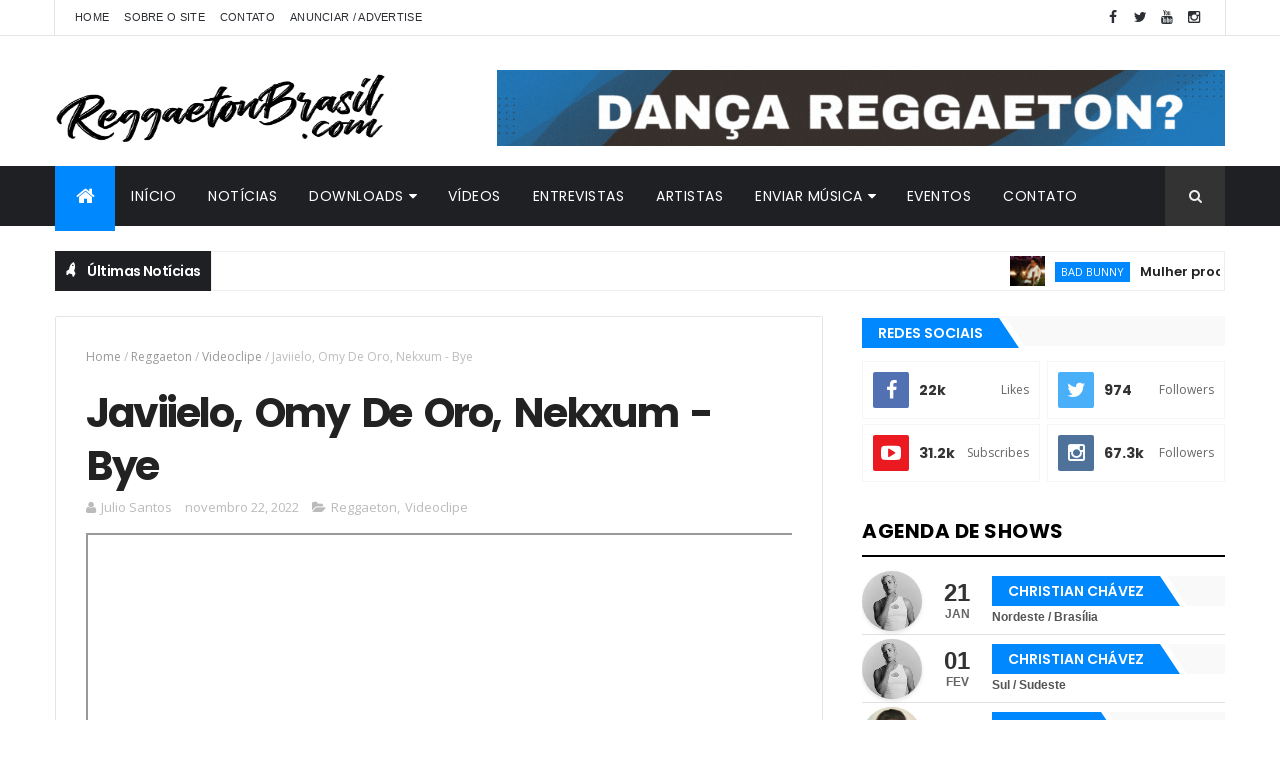

--- FILE ---
content_type: text/html; charset=utf-8
request_url: https://open.spotify.com/embed-podcast/show/1hbstrCHx9GzeAVEt4Wy1A
body_size: 3647
content:
<!DOCTYPE html><html lang="en"><head><meta charSet="utf-8" data-next-head=""/><meta name="viewport" content="width=device-width" data-next-head=""/><title data-next-head=""></title><link rel="icon" href="/favicon.ico" data-next-head=""/><link rel="preload" href="https://embed-cdn.spotifycdn.com/_next/static/css/7914bff56eb925e2.css" as="style"/><link rel="preload" href="https://embed-cdn.spotifycdn.com/_next/static/css/36cf4511801a9b79.css" as="style"/><link rel="preload" href="https://embed-cdn.spotifycdn.com/_next/static/css/ae32f96e98989242.css" as="style"/><link rel="preload" href="https://embed-cdn.spotifycdn.com/_next/static/css/14065715fb0eddf9.css" as="style"/><meta name="sentry-trace" content="9140c5fd3578dc23584d55f89ca94de3-da24cfdbb58d1873-0"/><meta name="baggage" content="sentry-environment=production,sentry-release=ced44af6ebed86d66df43459733ceb1a3c21526a,sentry-public_key=4cc707ab12ea4779b417479c0550a5cb,sentry-trace_id=9140c5fd3578dc23584d55f89ca94de3,sentry-org_id=22381,sentry-sampled=false,sentry-sample_rand=0.6427982302449673,sentry-sample_rate=0"/><link rel="stylesheet" href="https://embed-cdn.spotifycdn.com/_next/static/css/7914bff56eb925e2.css" data-n-g=""/><link rel="stylesheet" href="https://embed-cdn.spotifycdn.com/_next/static/css/36cf4511801a9b79.css" data-n-p=""/><link rel="stylesheet" href="https://embed-cdn.spotifycdn.com/_next/static/css/ae32f96e98989242.css" data-n-p=""/><link rel="stylesheet" href="https://embed-cdn.spotifycdn.com/_next/static/css/14065715fb0eddf9.css" data-n-p=""/><noscript data-n-css=""></noscript><script defer="" noModule="" src="https://embed-cdn.spotifycdn.com/_next/static/chunks/polyfills-42372ed130431b0a.js"></script><script src="https://embed-cdn.spotifycdn.com/_next/static/chunks/webpack-3eff30c92f2a9d75.js" defer=""></script><script src="https://embed-cdn.spotifycdn.com/_next/static/chunks/framework-06746325465d6acb.js" defer=""></script><script src="https://embed-cdn.spotifycdn.com/_next/static/chunks/main-241dfb4a68cb01c5.js" defer=""></script><script src="https://embed-cdn.spotifycdn.com/_next/static/chunks/pages/_app-582f7e82245db44e.js" defer=""></script><script src="https://embed-cdn.spotifycdn.com/_next/static/chunks/c74a394c-e24855accc540de9.js" defer=""></script><script src="https://embed-cdn.spotifycdn.com/_next/static/chunks/956ba4ca-0c87f12d5cae4c6b.js" defer=""></script><script src="https://embed-cdn.spotifycdn.com/_next/static/chunks/6949-f7a6946275ce426e.js" defer=""></script><script src="https://embed-cdn.spotifycdn.com/_next/static/chunks/9567-3aa52b20ac3d0818.js" defer=""></script><script src="https://embed-cdn.spotifycdn.com/_next/static/chunks/6754-b57e72558a4cd895.js" defer=""></script><script src="https://embed-cdn.spotifycdn.com/_next/static/chunks/5500-a3a60c358e823d02.js" defer=""></script><script src="https://embed-cdn.spotifycdn.com/_next/static/chunks/pages/show/%5Bid%5D-433c45ea4226b62c.js" defer=""></script><script src="https://embed-cdn.spotifycdn.com/_next/static/c865e50b-93df-4809-a74a-5ea3a203f254/_buildManifest.js" defer=""></script><script src="https://embed-cdn.spotifycdn.com/_next/static/c865e50b-93df-4809-a74a-5ea3a203f254/_ssgManifest.js" defer=""></script></head><body><div id="__next"><div style="--image-src:url(&#x27;https://image-cdn-ak.spotifycdn.com/image/ab67656300005f1f25dc06b45bb5a52118502c67&#x27;)" data-testid="main-page"><base target="_blank"/><style data-emotion="css-global fdjozx">body{color:rgb(255, 255, 255);}h1,h2{margin:0;font-size:initial;font-weight:normal;}.no-focus-outline *:focus{outline:0;}button{margin:0;border:0;padding:0;color:inherit;background-color:transparent;cursor:pointer;}button:focus-visible{outline:#3673d4 auto 5px!important;border-bottom:none!important;}button::after{border-bottom:none!important;}a{color:rgb(255, 255, 255);-webkit-text-decoration:none;text-decoration:none;}a:focus-visible{-webkit-text-decoration:underline!important;text-decoration:underline!important;}button{-webkit-user-select:none;-moz-user-select:none;-ms-user-select:none;user-select:none;}</style><div data-testid="embed-widget-container" class="encore-dark-theme encore-layout-themes EpisodeOrShowWidget_widgetContainer__pXtAi" style="--dynamic-opacity:1;--dynamic-background-base:rgba(80, 56, 64, 255);--dynamic-background-tinted:rgba(112, 86, 95, 255);--dynamic-background-tinted-50:rgba(112, 86, 95, 0.5);--background-base:rgba(80, 56, 64, 255);--background-tinted:rgba(112, 86, 95, 255);--text-base:rgba(255, 255, 255, 255);--text-bright-accent:rgba(255, 255, 255, 255);--text-subdued:rgba(228, 198, 207, 255)"><div class="BackgroundColorContainer_backgroundColorContainer__YZSQ7"></div><div data-testid="initialized-false" class="EpisodeOrShowWidget_singleGridContainer__PY2uT"><div class="EpisodeOrShowWidget_coverArtContainer__65Ei9"><div aria-hidden="true" class="CoverArtBase_coverArt__ne0XI CoverArtSingle_coverArtSingle__KLcKa"></div></div><div class="EpisodeOrShowWidget_spotifyLogoContainer__UqGD_"><a title="Play on Spotify" href="https://open.spotify.com" role="button" aria-label="Play on Spotify" data-testid="spotify-logo"><svg data-encore-id="icon" role="img" aria-hidden="true" class="e-91185-icon e-91185-baseline" style="--encore-icon-fill:var(--text-base, #000000);--encore-icon-height:var(--encore-graphic-size-decorative-larger);--encore-icon-width:var(--encore-graphic-size-decorative-larger)" viewBox="0 0 24 24"><path d='M12.438 1.009C6.368.769 1.251 5.494 1.008 11.565c-.24 6.07 4.485 11.186 10.556 11.426 6.07.242 11.185-4.484 11.427-10.554S18.507 1.251 12.438 1.009m4.644 16.114a.657.657 0 0 1-.897.246 13.2 13.2 0 0 0-4.71-1.602 13.2 13.2 0 0 0-4.968.242.658.658 0 0 1-.31-1.278 14.5 14.5 0 0 1 5.46-.265c1.837.257 3.579.851 5.177 1.76.315.178.425.58.246.896zm1.445-2.887a.853.853 0 0 1-1.158.344 16.2 16.2 0 0 0-5.475-1.797 16.2 16.2 0 0 0-5.758.219.855.855 0 0 1-1.018-.65.85.85 0 0 1 .65-1.018 17.9 17.9 0 0 1 6.362-.241 17.9 17.9 0 0 1 6.049 1.985c.415.224.57.743.344 1.158zm1.602-3.255a1.05 1.05 0 0 1-1.418.448 19.7 19.7 0 0 0-6.341-2.025 19.6 19.6 0 0 0-6.655.199 1.05 1.05 0 1 1-.417-2.06 21.7 21.7 0 0 1 7.364-.22 21.7 21.7 0 0 1 7.019 2.24c.515.268.715.903.448 1.418'/></svg></a></div><div class="EpisodeOrShowWidget_metadataWrapper__pJ9rE"><h1 class="e-91185-text encore-text-body-medium TitleAndSubtitle_title__Nwyku" data-encore-id="text" data-testid="entity-title"><div class="Marquee_container__CV7du"><div class="Marquee_scrollableContainer__mcSox"><div class="Marquee_inner__UKCZf"><a href="" class="e-91185-text-link e-91185-baseline e-91185-overflow-wrap-anywhere encore-internal-color-text-base e-91185-text-link--standalone e-91185-text-link--use-focus" data-encore-id="textLink">EP ESPECIAL: DATA, o novo álbum do Tainy tá um absurdo</a></div></div></div></h1><span class="EpisodeOrShowWidget_labelsAndSubtitle__Ke6t9"><ul class="e-91185-type-list e-91185-baseline e-91185-type-list--condensed-all Tags_tagList__6JpKG Tags_condensedTags__w_NCJ" role="list" aria-label="Tags" data-encore-id="typeList"><span class="e-91185-text encore-text-body-medium Tag_container__ju3CN Tags_tag__bbXTA Tags_hidden__IArVG" data-encore-id="text" aria-label="" title="" data-testid="tag"></span><span class="e-91185-text encore-text-body-medium Tag_container__ju3CN Tags_tag__bbXTA" data-encore-id="text" aria-label="Explicit" title="Explicit" data-testid="tag">E</span></ul><h2 class="TitleAndSubtitle_subtitle__P1cxq" data-testid="subtitle"><div class="Marquee_container__CV7du"><div class="Marquee_scrollableContainer__mcSox"><div class="Marquee_inner__UKCZf"><span class="TitleAndSubtitle_wrapper__xndXC"><span class="e-91185-text encore-text-body-small-bold encore-internal-color-text-subdued TitleAndSubtitle_separator__4WdMW" data-encore-id="text" aria-hidden="true">·</span><a href="" class="e-91185-text-link e-91185-baseline e-91185-overflow-wrap-anywhere encore-internal-color-text-subdued e-91185-text-link--standalone e-91185-text-link--use-focus" data-encore-id="textLink" dir="auto">Reggaeton Brasil</a></span></div></div></div></h2></span></div></div></div></div></div><script id="__NEXT_DATA__" type="application/json">{"props":{"pageProps":{"state":{"data":{"entity":{"type":"episode","name":"EP ESPECIAL: DATA, o novo álbum do Tainy tá um absurdo","uri":"spotify:episode:4dsHz7tLiqHztdtVSFzXde","id":"4dsHz7tLiqHztdtVSFzXde","title":"EP ESPECIAL: DATA, o novo álbum do Tainy tá um absurdo","subtitle":"Reggaeton Brasil","releaseDate":{"isoString":"2023-07-01T19:31:00Z"},"duration":5516460,"isPlayable":true,"playabilityReason":"PLAYABLE","isExplicit":true,"isNineteenPlus":false,"isTrailer":false,"isAudiobook":false,"audioPreview":{"url":"https://podz-content.spotifycdn.com/audio/clips/5gfF5DGcmfCCJjWbR2pOVw/clip_130565_190565.mp3"},"videoPreview":{"url":""},"hasVideo":false,"relatedEntityUri":"spotify:show:1hbstrCHx9GzeAVEt4Wy1A","relatedEntityCoverArt":[{"url":"https://image-cdn-ak.spotifycdn.com/image/ab67656300005f1f2187b9357ae8fab51be5fcf3","maxHeight":300,"maxWidth":300},{"url":"https://image-cdn-ak.spotifycdn.com/image/ab6765630000ba8a2187b9357ae8fab51be5fcf3","maxHeight":640,"maxWidth":640},{"url":"https://image-cdn-ak.spotifycdn.com/image/ab6765630000f68d2187b9357ae8fab51be5fcf3","maxHeight":64,"maxWidth":64}],"visualIdentity":{"backgroundBase":{"alpha":255,"blue":64,"green":56,"red":80},"backgroundTintedBase":{"alpha":255,"blue":95,"green":86,"red":112},"textBase":{"alpha":255,"blue":255,"green":255,"red":255},"textBrightAccent":{"alpha":255,"blue":255,"green":255,"red":255},"textSubdued":{"alpha":255,"blue":207,"green":198,"red":228},"image":[{"url":"https://image-cdn-ak.spotifycdn.com/image/ab67656300005f1f25dc06b45bb5a52118502c67","maxHeight":300,"maxWidth":300},{"url":"https://image-cdn-ak.spotifycdn.com/image/ab6765630000ba8a25dc06b45bb5a52118502c67","maxHeight":640,"maxWidth":640},{"url":"https://image-cdn-ak.spotifycdn.com/image/ab6765630000f68d25dc06b45bb5a52118502c67","maxHeight":64,"maxWidth":64}]},"videoThumbnailImage":null},"embeded_entity_uri":"spotify:show:1hbstrCHx9GzeAVEt4Wy1A","defaultAudioFileObject":{"url":["https://audio4-fa.scdn.co/audio/9f7b73c59e0e64830d4bbecad829d3364e25055f?1768509741_EAHkhSfEapxg1VxDJhTMoIy13eaxa8hqX-DzG-1bM2A=","https://audio4-ak.spotifycdn.com/audio/9f7b73c59e0e64830d4bbecad829d3364e25055f?__token__=exp=1768509741~hmac=bc39f015752c554f01334869553fe038b6f6d232d1174536390ef2d602873f4b"],"format":"MP4_128_CBCS","passthrough":"NONE","passthroughUrl":"","fileId":"9f7b73c59e0e64830d4bbecad829d3364e25055f","video":[]}},"settings":{"rtl":false,"session":{"accessToken":"BQDhBH9uLeU-ihjifnBGXEUbgwAN1aMBsi3IKfZ1YgxNZUfnt2nv4kDuMrYDmiaDs0pN_20KMgDJc974RlD6ujaDMx81i7M8NtWn2av4ZBeHIu9rsV-DNy_qZ1uG3ECJO8pFHHmg_CM","accessTokenExpirationTimestampMs":1768426588915,"isAnonymous":true},"entityContext":"show","clientId":"ab9ad0d96a624805a7d51e8868df1f97","isMobile":false,"isSafari":false,"isIOS":false,"isTablet":false,"isDarkMode":false},"machineState":{"initialized":false,"showOverflowMenu":false,"playbackMode":"unknown","currentPreviewTrackIndex":0,"platformSupportsEncryptedContent":false}},"config":{"correlationId":"23e8bd74e294baafd3decb47acd090f2","clientId":"ab9ad0d96a624805a7d51e8868df1f97","restrictionId":"","strings":{"en":{"translation":{}}},"locale":"en"},"_sentryTraceData":"9140c5fd3578dc23584d55f89ca94de3-8b1b5b5c33848b0a-0","_sentryBaggage":"sentry-environment=production,sentry-release=ced44af6ebed86d66df43459733ceb1a3c21526a,sentry-public_key=4cc707ab12ea4779b417479c0550a5cb,sentry-trace_id=9140c5fd3578dc23584d55f89ca94de3,sentry-org_id=22381,sentry-sampled=false,sentry-sample_rand=0.6427982302449673,sentry-sample_rate=0"},"__N_SSP":true},"page":"/show/[id]","query":{"id":"1hbstrCHx9GzeAVEt4Wy1A"},"buildId":"c865e50b-93df-4809-a74a-5ea3a203f254","assetPrefix":"https://embed-cdn.spotifycdn.com","isFallback":false,"isExperimentalCompile":false,"gssp":true,"scriptLoader":[]}</script></body></html>

--- FILE ---
content_type: text/html; charset=utf-8
request_url: https://www.google.com/recaptcha/api2/aframe
body_size: 268
content:
<!DOCTYPE HTML><html><head><meta http-equiv="content-type" content="text/html; charset=UTF-8"></head><body><script nonce="4__JqY3Uuxi_AcNPOP23zQ">/** Anti-fraud and anti-abuse applications only. See google.com/recaptcha */ try{var clients={'sodar':'https://pagead2.googlesyndication.com/pagead/sodar?'};window.addEventListener("message",function(a){try{if(a.source===window.parent){var b=JSON.parse(a.data);var c=clients[b['id']];if(c){var d=document.createElement('img');d.src=c+b['params']+'&rc='+(localStorage.getItem("rc::a")?sessionStorage.getItem("rc::b"):"");window.document.body.appendChild(d);sessionStorage.setItem("rc::e",parseInt(sessionStorage.getItem("rc::e")||0)+1);localStorage.setItem("rc::h",'1768423347138');}}}catch(b){}});window.parent.postMessage("_grecaptcha_ready", "*");}catch(b){}</script></body></html>

--- FILE ---
content_type: text/javascript; charset=UTF-8
request_url: https://www.reggaetonbrasil.com/feeds/posts/default/-/Videoclipe?alt=json-in-script&max-results=3&callback=jQuery1110041986489212797684_1768423339818&_=1768423339819
body_size: 15937
content:
// API callback
jQuery1110041986489212797684_1768423339818({"version":"1.0","encoding":"UTF-8","feed":{"xmlns":"http://www.w3.org/2005/Atom","xmlns$openSearch":"http://a9.com/-/spec/opensearchrss/1.0/","xmlns$blogger":"http://schemas.google.com/blogger/2008","xmlns$georss":"http://www.georss.org/georss","xmlns$gd":"http://schemas.google.com/g/2005","xmlns$thr":"http://purl.org/syndication/thread/1.0","id":{"$t":"tag:blogger.com,1999:blog-7256742852414970885"},"updated":{"$t":"2026-01-12T23:27:37.033-03:00"},"category":[{"term":"Notícias"},{"term":"Videoclipe"},{"term":"Reggaeton"},{"term":"Anitta"},{"term":"Maluma"},{"term":"Download de músicas"},{"term":"J Balvin"},{"term":"Daddy Yankee"},{"term":"Videos - Youtube"},{"term":"Matérias"},{"term":"Ozuna"},{"term":"eventos"},{"term":"Karol G"},{"term":"Bad Bunny"},{"term":"Nicky Jam"},{"term":"CNCO"},{"term":"Reggaeton Brasil"},{"term":"McPAPO"},{"term":"Anuel AA"},{"term":"Natti Natasha"},{"term":"Rauw Alejandro"},{"term":"Farruko"},{"term":"Luis Fonsi"},{"term":"Arcangel"},{"term":"Myke Towers"},{"term":"Ptu Urzua"},{"term":"Yandel"},{"term":"Vídeo Previews \/ Músicas"},{"term":"De La Ghetto"},{"term":"Reggaeton Brasileiro"},{"term":"Wisin"},{"term":"Claudia Leitte"},{"term":"Download de Álbum"},{"term":"Novos Talentos"},{"term":"Shakira"},{"term":"Becky G"},{"term":"Sech"},{"term":"Justin Quiles"},{"term":"Vídeoclipe"},{"term":"Entrevistas"},{"term":"Manuel Turizo"},{"term":"Yuri e Will"},{"term":"Iwood"},{"term":"Jhay Cortez"},{"term":"Mc Tati Zaqui"},{"term":"TRAP"},{"term":"Piso 21"},{"term":"Sebastián Yatra"},{"term":"Señores Cafetões"},{"term":"Feid"},{"term":"OtrosNiveles"},{"term":"ROSALÍA"},{"term":"Wisin \u0026 Yandel"},{"term":"Darell"},{"term":"JBalvin"},{"term":"Nacho"},{"term":"Giordana Leite"},{"term":"Jay Wheeler"},{"term":"lançamento"},{"term":"Dalex"},{"term":"Destaque"},{"term":"Lucenzo"},{"term":"Lunay"},{"term":"Notícia"},{"term":"ARPE"},{"term":"Don Omar"},{"term":"Funkton"},{"term":"J Alvarez"},{"term":"Reggaeton 2014"},{"term":"Noticias"},{"term":"Notícias Latino América"},{"term":"Zion \u0026 Lennox"},{"term":"#Reggaeton"},{"term":"Kevin Roldan"},{"term":"Lyanno"},{"term":"ikis"},{"term":"#Lançamento"},{"term":"#ReggaetonBrasil"},{"term":"DUKI"},{"term":"Duz Cariocas"},{"term":"L.A."},{"term":"Pabllo Vittar"},{"term":"Performance"},{"term":"Speed"},{"term":"TOP"},{"term":"Bryant Myers"},{"term":"Farina"},{"term":"Latino"},{"term":"Lenny Tavárez"},{"term":"Pitbull"},{"term":"Residente"},{"term":"TINI"},{"term":"Andy Rivera"},{"term":"Cosculluela"},{"term":"Reykon"},{"term":"Ryan Castro"},{"term":"Brray"},{"term":"Brytiago"},{"term":"Cazzu"},{"term":"Ivy Queen"},{"term":"Jory Boy"},{"term":"Mau y Ricky"},{"term":"Miky Woodz"},{"term":"Muamba Bitt"},{"term":"Nio Garcia"},{"term":"Noticia"},{"term":"Sebastian Yatra"},{"term":"Zion"},{"term":"Chencho Corleone"},{"term":"Dançando Reggaeton"},{"term":"Di Juan"},{"term":"L.A LadoSul"},{"term":"Mora"},{"term":"R5"},{"term":"Tito \"El Bambino\""},{"term":"Ton Costa"},{"term":"Zion y Lennox"},{"term":"Danny Ocean"},{"term":"Demi Lovato"},{"term":"El Alfa"},{"term":"Greeicy"},{"term":"Lenny Tavarez"},{"term":"Live"},{"term":"Nego Do Borel"},{"term":"Omar Montes"},{"term":"Pedro Capó"},{"term":"Premier"},{"term":"Tainy"},{"term":"Anuel"},{"term":"Camilo"},{"term":"Danna Paola"},{"term":"Gente de Zona"},{"term":"J.MC"},{"term":"Jon Z"},{"term":"Llane"},{"term":"Luan Santana"},{"term":"Maite Perroni"},{"term":"Maria Becerra"},{"term":"Mariah Angeliq"},{"term":"Noriel"},{"term":"Premio Lo Nuestro"},{"term":"Sky Rompiendo"},{"term":"Woody"},{"term":"Alkilados"},{"term":"Biran Trom"},{"term":"CNCO World Tour Brasil"},{"term":"Cabrera"},{"term":"Camila Maiolga"},{"term":"Culandria"},{"term":"Ivete Sangalo"},{"term":"J Balvin no Brasil"},{"term":"Joey Montana"},{"term":"LIT Killah"},{"term":"Premios Juventud"},{"term":"Rapha Casanova"},{"term":"Reik"},{"term":"Roberto Kuelho"},{"term":"Thalia"},{"term":"Vídeo"},{"term":"Wanessa"},{"term":"Will Pedra"},{"term":"Abraham Mateo"},{"term":"Beéle"},{"term":"Boza"},{"term":"Cali y El Dandee"},{"term":"Despacito"},{"term":"El Alfa \"El Jefe\""},{"term":"El Chulo"},{"term":"Fotos"},{"term":"Francinne"},{"term":"Fred de Palma"},{"term":"Fábio Lagarto"},{"term":"História do Reggaeton"},{"term":"Ivan Krons"},{"term":"J Quiles"},{"term":"Jowell"},{"term":"Jowell y Randy"},{"term":"Juhn"},{"term":"Lali"},{"term":"Lalo Ebratt"},{"term":"Lucas Lucco"},{"term":"Maluma no Brasil"},{"term":"Música"},{"term":"Omy De Oro"},{"term":"Paulo Londra"},{"term":"Reggaeton 2013"},{"term":"Reggaeton 2015"},{"term":"Reggaeton 2022"},{"term":"Yomil y El Dany"},{"term":"iZaak"},{"term":"tokischa"},{"term":"Casper Magico"},{"term":"Chino y Nacho"},{"term":"DJ Nelson"},{"term":"Dança"},{"term":"Dembow Dance"},{"term":"Dimelo Flow"},{"term":"El Micha"},{"term":"Eladio Carrion"},{"term":"Eladio Carrión"},{"term":"Faraó"},{"term":"Igor El Feoli"},{"term":"Izzy La Reina"},{"term":"Jennifer Lopez"},{"term":"Jeon"},{"term":"Jerry Di"},{"term":"Jogador"},{"term":"Khea"},{"term":"Lexa"},{"term":"Luis Fonsi no Brasil"},{"term":"Pacho El Antifeka"},{"term":"Peso Pluma"},{"term":"Porto Rico"},{"term":"Prince Royce"},{"term":"Pusho"},{"term":"Randy"},{"term":"Reggaeton Gospel"},{"term":"Sharm-B"},{"term":"Simone e Simaria"},{"term":"Sirena"},{"term":"Tempo"},{"term":"Tiago PZK"},{"term":"Ñejo"},{"term":"Ñengo Flow"},{"term":"6IX9INE"},{"term":"Bad Gyal"},{"term":"Billboard"},{"term":"Bizarrap"},{"term":"Carlitos Rossy"},{"term":"Copa Do Mundo FIFA 2018 Rússia (Mundial)"},{"term":"Cris Mj"},{"term":"Daddy"},{"term":"Factor Latin Flow"},{"term":"Fonsi"},{"term":"Herrero"},{"term":"Jhayco"},{"term":"Juanka"},{"term":"Karol G no Brasil"},{"term":"Kevvo"},{"term":"LadoSul"},{"term":"Lali Esposito"},{"term":"Lenier"},{"term":"Mc Kevinho"},{"term":"Polimá Westcoast"},{"term":"Quevedo"},{"term":"Reggaeton Latin Party"},{"term":"Saiko"},{"term":"Shakira no Brasil"},{"term":"Show"},{"term":"Sped"},{"term":"Tavito BAM BAM"},{"term":"Vídeo Lyrics"},{"term":"Wisin y Yandel"},{"term":"XRIZ"},{"term":"Zumba"},{"term":"#JQuiles"},{"term":"#JustinQuiles"},{"term":"Alexis y Fido"},{"term":"Amenazzy"},{"term":"Angel K"},{"term":"Anonimus"},{"term":"BLESSD"},{"term":"Bea Issler"},{"term":"Big Soto"},{"term":"Cardi B"},{"term":"Carnaval"},{"term":"Cauty"},{"term":"Chacal"},{"term":"Chesca"},{"term":"Corina Smith"},{"term":"Cynthia Luz"},{"term":"Dani Alves"},{"term":"Dura"},{"term":"EMILIA"},{"term":"Echame La culpa"},{"term":"El Alfa\"El Jefe\""},{"term":"Emilia Mernes"},{"term":"Enrique Iglesias"},{"term":"Foltran"},{"term":"Formspring"},{"term":"Funk"},{"term":"Gigolo y La Exce"},{"term":"Gospel"},{"term":"Guaynaa"},{"term":"Guelo Star"},{"term":"Juan Magán"},{"term":"Juanfran"},{"term":"Juliette"},{"term":"Justin Bieber"},{"term":"Kendo Kaponi"},{"term":"Lary Over"},{"term":"Lenny Tavares"},{"term":"Mambo Kingz"},{"term":"Mc Chileno"},{"term":"Mc Junior - Cariocas"},{"term":"Micro TDH"},{"term":"Mike Bahía"},{"term":"OPeu"},{"term":"Pailita"},{"term":"Prêmios Billboard de Música Latina"},{"term":"Ricky Martin"},{"term":"Romeo Santos"},{"term":"Show de Reggaeton no Brasil"},{"term":"Teteu Cabrera"},{"term":"Thalía"},{"term":"Yomil Dany"},{"term":"Young Miko"},{"term":"colombia"},{"term":"grammy latino"},{"term":"#KarolG"},{"term":"ACUSMA"},{"term":"Alex Rose"},{"term":"Alvaro Diaz"},{"term":"Bad Bunny no Brasil"},{"term":"Balvin"},{"term":"Barinho"},{"term":"Biografias"},{"term":"Brasil"},{"term":"Cali y Dandee"},{"term":"Calle 13"},{"term":"Carlos Vives"},{"term":"Cesar y Thiago"},{"term":"Chocquibtown"},{"term":"Chyno Miranda"},{"term":"Coronavirus"},{"term":"Cover"},{"term":"Dalmata"},{"term":"Daniel Alves"},{"term":"Danny Romero"},{"term":"Darkiel"},{"term":"Dasoul"},{"term":"Dj Luian"},{"term":"Dj Playero"},{"term":"Eix"},{"term":"Enrique Inglesias"},{"term":"Entrevista"},{"term":"Festa de Reggaeton"},{"term":"Ginza Remix"},{"term":"Golpe a Golpe"},{"term":"Gusttavo Lima"},{"term":"J Balvin no Rio de Janeiro"},{"term":"J Balvin no Villa Mix"},{"term":"JD Pantoja"},{"term":"JQuiles"},{"term":"Jacob Forever"},{"term":"Javiielo"},{"term":"Jay Menez"},{"term":"Jeloz"},{"term":"Joel Pimentel"},{"term":"Jonna Torres"},{"term":"Jowell \u0026 Randy"},{"term":"Katy Perry"},{"term":"Kevin Roldán"},{"term":"L-Gante"},{"term":"La Joaqui"},{"term":"Lali no Brasil"},{"term":"Latin American Music Awards"},{"term":"Legarda"},{"term":"Lil' Seven"},{"term":"Lola Indigo"},{"term":"Los Legendarios"},{"term":"Luna"},{"term":"Léo Santana"},{"term":"MR. Maykon"},{"term":"Madonna"},{"term":"Maiara e Maraisa"},{"term":"Major Lazer"},{"term":"Maldy"},{"term":"Maluma no Rio de Janeiro"},{"term":"Matéria"},{"term":"Maxi1000iano"},{"term":"Mc Don Juan"},{"term":"Mc Fioti"},{"term":"Mc JuGuÉLa"},{"term":"Michel Teló"},{"term":"Mike Towers"},{"term":"Mozart La Para"},{"term":"Musicologo e Menes"},{"term":"Naldo Benny"},{"term":"Neshmc"},{"term":"Nesi"},{"term":"Nfasis"},{"term":"Nio García"},{"term":"Omar Courtz"},{"term":"Pedro Sampaio"},{"term":"Premiação"},{"term":"Projota"},{"term":"Prêmio Reggaeton Brasil"},{"term":"RBD"},{"term":"Rafa Pabon"},{"term":"Reggaeton 2021"},{"term":"Reggaeton Now"},{"term":"Revol"},{"term":"Rkm"},{"term":"Rkm \u0026 Ken-Y"},{"term":"Robson Moura"},{"term":"Rvssian"},{"term":"Rádio Latina Hits"},{"term":"Sael"},{"term":"Salvador"},{"term":"Simone \u0026 Simaria"},{"term":"Sky"},{"term":"Súbete"},{"term":"Tati Zaqui"},{"term":"Tego Calderon"},{"term":"Tropkillaz"},{"term":"VMA"},{"term":"Video"},{"term":"Wanessa Camargo"},{"term":"Yaga \u0026 Mackie"},{"term":"Yailin"},{"term":"Zé Otávio"},{"term":"covid19"},{"term":"latin grammy"},{"term":"musical video"},{"term":"Álbum Reggaeton"},{"term":"#CNCOPressStart"},{"term":"#Dalex"},{"term":"#KarolGBrasil"},{"term":"#NioGarcia"},{"term":"#Yandel"},{"term":"AK 4:20"},{"term":"Akon"},{"term":"Aldo Oliver"},{"term":"Alejandro Armes"},{"term":"Alejandro Sanz"},{"term":"Alex Sensation"},{"term":"Alexa Ferrari"},{"term":"Almighty"},{"term":"Alok"},{"term":"Amarion"},{"term":"Anahí"},{"term":"Arcángel"},{"term":"Aretuza Lovi"},{"term":"Ayra Starr"},{"term":"BBB17"},{"term":"BCA"},{"term":"Baby K"},{"term":"Bahía Ducati"},{"term":"BaianaSystem"},{"term":"Belinda"},{"term":"Beyoncé"},{"term":"Biel"},{"term":"Boomdog"},{"term":"Brythiago"},{"term":"CN BOYS"},{"term":"Callejero Fino"},{"term":"Camilla Uckers"},{"term":"Catalyna"},{"term":"Charly Black"},{"term":"Chesco"},{"term":"Chimbala"},{"term":"Chris Andrew"},{"term":"Chris Jeday"},{"term":"Corazón"},{"term":"DaddyYankee"},{"term":"Dadju"},{"term":"Day Mccarthy Lee"},{"term":"Deejay Cicco Loko"},{"term":"Dekko"},{"term":"Dembow Club"},{"term":"Descemer Bueno"},{"term":"Dinah Jane"},{"term":"Divan"},{"term":"Dj Boka"},{"term":"Dj Pancho Valdez"},{"term":"Dj Pope"},{"term":"Dj Rhuivo"},{"term":"Don Patrício"},{"term":"Dua Lipa"},{"term":"Dulce Maria"},{"term":"Dvicio"},{"term":"Ednax"},{"term":"El Alfa \" El Jefe\""},{"term":"El Kimiko y Yordy"},{"term":"Elettra Lamborghini"},{"term":"Eládio Carrión"},{"term":"Emília"},{"term":"Endemol"},{"term":"Enzzo da Sul"},{"term":"FABRO"},{"term":"FMK"},{"term":"Fagner Nass"},{"term":"Ferro"},{"term":"Festa Baila Baila"},{"term":"Festa Bogotá"},{"term":"Filmes"},{"term":"Florenza Campos"},{"term":"FloyyMenor"},{"term":"Fonsi no Brasil"},{"term":"Franco \"El Gorila\""},{"term":"Franco El Gorila"},{"term":"French Montana"},{"term":"Fuego"},{"term":"Future"},{"term":"Gabriel Valim"},{"term":"Gianluca Vacchi"},{"term":"Gino Mella"},{"term":"Gloria Groove"},{"term":"Gomelo"},{"term":"Grammy  Awards"},{"term":"Guguleo"},{"term":"Hadockhouse"},{"term":"Herreno"},{"term":"J Tian HD"},{"term":"JAlvarez"},{"term":"Jason Derulo"},{"term":"Jencarlos Canela"},{"term":"Jerry Smith"},{"term":"Jesse y Joy"},{"term":"Jessy Terrero"},{"term":"Jhean"},{"term":"Juanes"},{"term":"JustinQuiles"},{"term":"KALEB DI MASI"},{"term":"Kali Uchis"},{"term":"KarolG"},{"term":"Kelly Key"},{"term":"Ken-Y"},{"term":"Krack"},{"term":"LV5"},{"term":"La Cruz"},{"term":"La Perversa"},{"term":"La Voz"},{"term":"Laura Pausini"},{"term":"Lele Pons"},{"term":"Liny"},{"term":"Little Mix"},{"term":"Lola Índigo"},{"term":"Los Chulitos"},{"term":"Luar La L"},{"term":"Lucas LM"},{"term":"Lucas Marquez"},{"term":"Ludmilla"},{"term":"Luigi 21 Plus"},{"term":"Luisa Sonza"},{"term":"Luísa Sonza"},{"term":"Luíza Sonza"},{"term":"Léo Dias"},{"term":"MYA"},{"term":"Machika"},{"term":"Maguinata"},{"term":"Maikel De La Calle"},{"term":"Maikel Delacalle"},{"term":"Maniva Venenosa"},{"term":"Manu Freitas"},{"term":"ManuelTurizo"},{"term":"Mati Gómez"},{"term":"Maxiolly"},{"term":"Mc Lan"},{"term":"Mc Pedrinho"},{"term":"Medellin"},{"term":"Medicina"},{"term":"Messiah"},{"term":"Michel Boutic"},{"term":"Mike Bahia"},{"term":"Música da Copa"},{"term":"Natalie Mauá"},{"term":"Nejo"},{"term":"Nengo Flow"},{"term":"Não pode Ser Nada (NPSN)"},{"term":"OVI"},{"term":"Oliver Ontañon"},{"term":"Ovy On The Dreams"},{"term":"PJ Sin Suela"},{"term":"Pablo Alborán"},{"term":"Paloma Mami"},{"term":"Pasabordo"},{"term":"Paula Fernandes"},{"term":"Pipe Calderon"},{"term":"Playlist"},{"term":"Raphy Pina"},{"term":"Rasteirinha"},{"term":"Rawn Alejandro"},{"term":"Reggaeton 2016"},{"term":"Reggaeton 2026"},{"term":"Reggaeton Mundial"},{"term":"Release"},{"term":"Reykon El Líder"},{"term":"Rick Joe"},{"term":"Rkm e Ken-Y"},{"term":"Ronald El Killa"},{"term":"Rusherking"},{"term":"Sapê"},{"term":"Selena Gomez"},{"term":"Sharlene"},{"term":"Sienna"},{"term":"Silvestre Dangond"},{"term":"Sinta a Liga"},{"term":"Skrillex"},{"term":"Snow"},{"term":"Sofia Reyes"},{"term":"Steve Aoki"},{"term":"Tego Calderón"},{"term":"Tiraera"},{"term":"Toaster Eddie"},{"term":"Totoy el Frío"},{"term":"Trebol Clan"},{"term":"VF7"},{"term":"Valentino"},{"term":"Victor Del Rei"},{"term":"Vídeos Legendados"},{"term":"W. Paul"},{"term":"Willy William"},{"term":"Yubeili"},{"term":"Yulien Oviedo"},{"term":"colombianos"},{"term":"havaianas"},{"term":"lançamentos"},{"term":"spotify"},{"term":"velozes e furiosos"},{"term":"Álvaro Díaz"},{"term":"Échame La Culpa"},{"term":"#AyDiosMio"},{"term":"#CaliElDandee"},{"term":"#CasperMagico"},{"term":"#ChrishMarshall"},{"term":"#Darell"},{"term":"#DiabloEnMujer"},{"term":"#Eladio"},{"term":"#EleUve"},{"term":"#Fascinada"},{"term":"#FlowLaMovie"},{"term":"#Gigolo"},{"term":"#GigoloyLaExce"},{"term":"#IFear"},{"term":"#Imaginándote"},{"term":"#Kevvo"},{"term":"#KizzDaniel"},{"term":"#LaExce"},{"term":"#Lali"},{"term":"#Locura"},{"term":"#LocuraRemix"},{"term":"#LuisFonsiTrackByTrack"},{"term":"#Lyanno"},{"term":"#MariahAangeliq"},{"term":"#MykeTowers"},{"term":"#Nakary"},{"term":"#NattiNatasha"},{"term":"#Normal"},{"term":"#NowOrNever"},{"term":"#Perreito"},{"term":"#Playlist"},{"term":"#QuienContraMi2"},{"term":"#Regga"},{"term":"#Sativa"},{"term":"#SebastianYatra"},{"term":"#SinTabu"},{"term":"#SinTabuRemix #Lançamento"},{"term":"#Videitoxxx"},{"term":"#Zion"},{"term":"#elalfa"},{"term":"#maluma"},{"term":"+Linda Remix"},{"term":"500 Veces"},{"term":"ALAN GOMEZ"},{"term":"ASCAP"},{"term":"Abdiel"},{"term":"Abiarap"},{"term":"Acerola"},{"term":"Afro B"},{"term":"Agüero"},{"term":"Aitana"},{"term":"Aitana e Danna Paola"},{"term":"Alarma"},{"term":"Alcover"},{"term":"Alejandro González"},{"term":"Alejandro Rincon"},{"term":"Alejandro Santamaria"},{"term":"Alex Drey"},{"term":"Alex Duvall"},{"term":"Alex Gargolas"},{"term":"Alexio La Bestia"},{"term":"Aline Barros"},{"term":"Ally Brooke"},{"term":"AllyBrooke"},{"term":"Alma Inc"},{"term":"Almacor"},{"term":"Amaro"},{"term":"Amaropr"},{"term":"Amazon"},{"term":"Ana Be"},{"term":"Ana Mena"},{"term":"Anakena"},{"term":"Andriel El Menthor"},{"term":"Androx"},{"term":"Andry Kiddos"},{"term":"Andrés Dvicio"},{"term":"Anestesia"},{"term":"Anestesia Remix"},{"term":"Aniversário da Anitta"},{"term":"Ankhal"},{"term":"Aoki"},{"term":"Aqua"},{"term":"Ariel"},{"term":"Arjan"},{"term":"Aron Luix"},{"term":"Arpe Reggaeton"},{"term":"Artelheiro"},{"term":"Arthur Hanlon"},{"term":"Arthur Ramos"},{"term":"Artist Spotlight Stories"},{"term":"Atomic Otro Way"},{"term":"Aventura"},{"term":"Ayoub"},{"term":"Azukita"},{"term":"B King"},{"term":"BBB 21"},{"term":"BM"},{"term":"BULOVA"},{"term":"Baby Rasta"},{"term":"Baby Rasta \u0026 Gringo"},{"term":"Bachata"},{"term":"Backy G"},{"term":"Balvianos"},{"term":"Banda Nova York"},{"term":"Banda X"},{"term":"Bayron Fire"},{"term":"BeckyG"},{"term":"Belle"},{"term":"Beret"},{"term":"Beso"},{"term":"Best"},{"term":"Bhavi"},{"term":"Bianca"},{"term":"Big Brother Brasil"},{"term":"Big One"},{"term":"Big Yamo"},{"term":"Billboard Brasil"},{"term":"Billboard Music Awards"},{"term":"Black Eyed Peas"},{"term":"BlackLivesMatter"},{"term":"BlackOutTuesday"},{"term":"Blackinny"},{"term":"Blessd - Ropa Interior"},{"term":"Bogotá"},{"term":"Bomba Estéreo"},{"term":"Bonde 3xL"},{"term":"Bonde HD"},{"term":"Bonny Lovy"},{"term":"BootyCall"},{"term":"Bouza"},{"term":"Boy's and Girl's"},{"term":"Boyband"},{"term":"Braay"},{"term":"Brancy"},{"term":"Brandon Silverstein"},{"term":"Bregafunk"},{"term":"Brenno Bong"},{"term":"Brida"},{"term":"Brujo Master"},{"term":"Bryant Myres"},{"term":"Bugatti"},{"term":"Bull Nene"},{"term":"Burn Ras"},{"term":"C Tangana"},{"term":"CD9"},{"term":"CT Mobs"},{"term":"Cabrebra"},{"term":"Caci"},{"term":"Calenton"},{"term":"Caliente"},{"term":"Camikazy"},{"term":"Camila Cabello"},{"term":"Canal Dennof"},{"term":"Caramelo Remix"},{"term":"Carlos Arroyo"},{"term":"Carlos Rivera"},{"term":"Carmen De Leon"},{"term":"Carnaval 2024"},{"term":"Carvalhu"},{"term":"Casper"},{"term":"Causa"},{"term":"Cayo"},{"term":"Cdu Guedes"},{"term":"Ceaese"},{"term":"Chapa c"},{"term":"ChatGPT"},{"term":"Chave Mestra"},{"term":"Cheo Gallego"},{"term":"Chicky Bom Bom"},{"term":"Chile"},{"term":"Chocolate MC"},{"term":"Chris Jedai"},{"term":"Chris Jedi"},{"term":"Chris Lebron"},{"term":"Chris Tamaya"},{"term":"Christian Chávez"},{"term":"Christian Nodal"},{"term":"Christina Aguilera"},{"term":"Christopher Von Uckermann e Alfonso Herrera"},{"term":"Chryz Jay"},{"term":"Chyno"},{"term":"Clau"},{"term":"Cléo Pires"},{"term":"Colores"},{"term":"Compadre Washington"},{"term":"Con Calma"},{"term":"ContraTempo"},{"term":"Coors Light"},{"term":"Copa América 2019"},{"term":"Cornetto"},{"term":"CrissLow"},{"term":"Cristhian  El Doble Chapa"},{"term":"Cristian Brown"},{"term":"Cruz Cafuné"},{"term":"Cruzito"},{"term":"Cuban Deejays"},{"term":"Culpables Tour"},{"term":"Cumbia"},{"term":"Câncer"},{"term":"D'Amante"},{"term":"D'Erick"},{"term":"D-Lover"},{"term":"D. Tcheco"},{"term":"D.OZI"},{"term":"D.Other"},{"term":"DENNIS"},{"term":"DJ Alekzy"},{"term":"DJ Black Fera"},{"term":"DJ Blass"},{"term":"DJ Khaled"},{"term":"DJ Luian \u0026 Mambo Kingz"},{"term":"DJ Papi Tele"},{"term":"DJ Tao"},{"term":"DTmF"},{"term":"Daddy Kall. Notícias"},{"term":"Daddy Yankee e Claudia Leite"},{"term":"Daddy Yankee no Brasil"},{"term":"Daiana Rubio"},{"term":"DaleConTo"},{"term":"DaleCruz  \u0026 Jaéh Jr."},{"term":"Dani Alphajet"},{"term":"Dani Ribba"},{"term":"Darlieytson"},{"term":"Darlon Paradgma"},{"term":"Darrel"},{"term":"David Bisbal"},{"term":"David Lover"},{"term":"De Los Nazza"},{"term":"De Los Rios"},{"term":"Dei V"},{"term":"Delli Beatz"},{"term":"Demarco Flamenco"},{"term":"Dembow Dominicano"},{"term":"Dener Mahlke"},{"term":"Denver"},{"term":"Depsacito"},{"term":"Dermeval"},{"term":"Dermeval Neves"},{"term":"Dia dos Namorados"},{"term":"Diana Fuentes"},{"term":"Diosas de la noche"},{"term":"Divino"},{"term":"Dj Dennis"},{"term":"Dj Fanta"},{"term":"Dj Malboro"},{"term":"Dj Marlboro"},{"term":"Dj Tiesto"},{"term":"Dois Africanos"},{"term":"Dollar Pistol"},{"term":"Don Diego"},{"term":"Donald Trump"},{"term":"Dowba Montana"},{"term":"Downtown"},{"term":"Dr. Claudinho"},{"term":"Drake"},{"term":"Dream Team do Passinho"},{"term":"DrefQuila"},{"term":"Drikinho"},{"term":"Drisky Ox"},{"term":"Drizmali"},{"term":"Dukesito \u0026 Rey Tony"},{"term":"Dulce María"},{"term":"Duncan"},{"term":"Dvila"},{"term":"Dylan \"El Nene"},{"term":"Dylan El Nene"},{"term":"Dímelo Flow"},{"term":"ECKO"},{"term":"EICH"},{"term":"EMIL"},{"term":"ENOC"},{"term":"EZ"},{"term":"Ed Sheeran"},{"term":"Edu Cunha"},{"term":"El Coyote The Show"},{"term":"El Dorado"},{"term":"El Jhota"},{"term":"El Jordan 23"},{"term":"El Kamel"},{"term":"El Mayor Clasico"},{"term":"El Micha \u0026 RedOne"},{"term":"El Roockie"},{"term":"El Super Hobby"},{"term":"El Último Tour del Mundo"},{"term":"Eladio Corrion"},{"term":"Elegí Remix"},{"term":"Ella \u0026 The Pepperjuice"},{"term":"Empoderamento"},{"term":"En Tu Cuerpo Remix"},{"term":"Encontro de Reggaetoneiros Web"},{"term":"Endo"},{"term":"Enzzo Marchesotti"},{"term":"Era Istrefi 2018 FIFA World Cup Russia"},{"term":"Espanha"},{"term":"Estamos Bien"},{"term":"Eva Longoria"},{"term":"Exen"},{"term":"Fabin Santin"},{"term":"Fabinho e Rodolfo"},{"term":"Faby Mendes"},{"term":"Farell"},{"term":"Fariana"},{"term":"Fatman Scoop"},{"term":"Fauna Records"},{"term":"Fayardi"},{"term":"Feat. Crissin"},{"term":"Felipe Araújo"},{"term":"Felipe Pezzoni"},{"term":"Fernando Gomes"},{"term":"Festa Te Quiero"},{"term":"Festisol"},{"term":"Festival MUCHO!"},{"term":"Fifth Harmony"},{"term":"Fkallez"},{"term":"Flex"},{"term":"Flow 28"},{"term":"Fly"},{"term":"Fonseca"},{"term":"Fonsi em maio no Brasil"},{"term":"Fonsi no Rio de Janeiro"},{"term":"Fran Rozzano"},{"term":"Franco \"El Gorilla\""},{"term":"Franco el gorilla"},{"term":"Frijo"},{"term":"Fundação Con Cora"},{"term":"Funketon Zumba"},{"term":"Fátima Bernardes"},{"term":"GIMS"},{"term":"GVILVZ"},{"term":"Gabi Moraes"},{"term":"Gabily"},{"term":"Ganas"},{"term":"Gaston Zetta"},{"term":"Gaviria"},{"term":"Genio"},{"term":"Giulia Be"},{"term":"Glória Trevi"},{"term":"Gocho"},{"term":"Goiânia"},{"term":"Gonny - D"},{"term":"Gonny-D"},{"term":"Gonzy"},{"term":"Gotay \"El Autentiko\""},{"term":"Greeicy \u0026 Rauw Alejandro"},{"term":"Green Cookie"},{"term":"Gringa Baby"},{"term":"Guaynna"},{"term":"Guido Sartori"},{"term":"Guilherme Santos"},{"term":"Gustavo Elis"},{"term":"HackTown 2024"},{"term":"Hades66"},{"term":"Halftime Show"},{"term":"Hasta Abajo Le Doy"},{"term":"Hatim Ammor"},{"term":"Haze"},{"term":"Hear this music"},{"term":"Hermano"},{"term":"High Plan"},{"term":"High Remix"},{"term":"Hihanna"},{"term":"Hozwal"},{"term":"Hungria"},{"term":"IAmChino"},{"term":"Iadson Oliveira"},{"term":"Il Volo"},{"term":"Inclusão"},{"term":"Infantil"},{"term":"Inolvidable"},{"term":"Israel Novaes"},{"term":"J KUN"},{"term":"J king y Maximan"},{"term":"J-King \u0026 Maximan"},{"term":"J-Kun"},{"term":"J. Balvin"},{"term":"J. Quiles"},{"term":"J.Mastermix"},{"term":"JAvarez"},{"term":"JC El Diamante"},{"term":"Jabriell"},{"term":"Jadiel"},{"term":"Jae Stew"},{"term":"Jalapeño Remix"},{"term":"Jamby El Favo"},{"term":"Janet Jackson"},{"term":"Jary Franco"},{"term":"Javieelo"},{"term":"Javiielo y Sousa"},{"term":"Jay Boulevard"},{"term":"Jay Kalyl"},{"term":"Jay Maly"},{"term":"Jay SP"},{"term":"Jay Wheller"},{"term":"Jean \u0026 Alex"},{"term":"Jean Many"},{"term":"Jeans"},{"term":"JeansQuiles"},{"term":"Jeeiph"},{"term":"Jere Klein"},{"term":"Jhon El Legendario"},{"term":"Jhoni The Voice"},{"term":"Jimy Ribeiro"},{"term":"Jingle Ball 2019"},{"term":"Joel DELEŌN"},{"term":"Jogador e Premier"},{"term":"John Hidalgo"},{"term":"Jojo Todynho"},{"term":"Jomal"},{"term":"Jon Z e Baby Rasta"},{"term":"Jonas Brothers"},{"term":"Jonatas Santiago"},{"term":"Jorge Cremades"},{"term":"Jorge Gabriel"},{"term":"Jose Mixter"},{"term":"Joseph"},{"term":"Jossef"},{"term":"José Reyes"},{"term":"Juan"},{"term":"Juan Diego Medina"},{"term":"Juancho Style"},{"term":"Juanko"},{"term":"Juhn All Star"},{"term":"Juhn y Javiielo"},{"term":"Juliano Sosa"},{"term":"July Roby"},{"term":"Junh"},{"term":"Juro Que"},{"term":"Jéssica Ferraz"},{"term":"KG0516"},{"term":"KITAH"},{"term":"Kalfani"},{"term":"Kamala Harris"},{"term":"Kane Brown"},{"term":"Kapo"},{"term":"Kaprichosa"},{"term":"Karen Kardashan"},{"term":"Karen Mendez"},{"term":"Karetta el Gucci"},{"term":"Karol"},{"term":"Karol Conka"},{"term":"Karol Conká"},{"term":"Kaydy Cain"},{"term":"Kenai"},{"term":"Kenia OS"},{"term":"Kenny Man"},{"term":"Kenroy"},{"term":"Kense"},{"term":"Kevin Florez"},{"term":"Kevin Fret"},{"term":"Khalid"},{"term":"Kim Loaiza"},{"term":"Kim Viera"},{"term":"Kin Loaiza"},{"term":"Kobi Cantillo"},{"term":"KondZilla"},{"term":"Kris Floyd"},{"term":"Kuelho"},{"term":"LGBT"},{"term":"LVV The Real Rondon"},{"term":"La Exce"},{"term":"La Gerencia"},{"term":"La Jeepeta Remix"},{"term":"La Materialista"},{"term":"La Mejor Versión de Mi"},{"term":"La Mujer Traiciona"},{"term":"La Musa Awards 2019"},{"term":"La Nota"},{"term":"La Voz Mexico"},{"term":"LaPared360"},{"term":"Labarca"},{"term":"Laberinto"},{"term":"Laborde"},{"term":"Lady Gaga"},{"term":"Lah do Guetto"},{"term":"Landa Freak"},{"term":"Lary"},{"term":"Las Que No Iban a Salir"},{"term":"Latin AMAs"},{"term":"Latin Connexion"},{"term":"Latino Gang"},{"term":"Lauren Jauregui"},{"term":"Laurens Drillch"},{"term":"Leebrian"},{"term":"Lele Blade"},{"term":"Lelezinha"},{"term":"Lellezinha"},{"term":"Lennox"},{"term":"Lenny Taváre"},{"term":"LennyTavarez"},{"term":"Leo Bash"},{"term":"Leonel Parraguez"},{"term":"Lerica"},{"term":"Leslie Grace"},{"term":"Leslie Shaw"},{"term":"Like"},{"term":"Lil Pammy"},{"term":"Lil Pump"},{"term":"Lirico Em La Casa"},{"term":"Lirico En La Casa"},{"term":"Lirico En La Lasa"},{"term":"Lo Ghetto"},{"term":"Lollapalooza"},{"term":"Lorenza Campos"},{"term":"Lorna"},{"term":"Los Power"},{"term":"Los Tiburones"},{"term":"Lucas Douggy"},{"term":"Lucas Medeiros"},{"term":"Lucas e Orelha"},{"term":"Lucca Romeiro"},{"term":"Luckjay"},{"term":"Ludmilla e Caetano Veloso"},{"term":"LuisFonsi"},{"term":"Luny Tunes"},{"term":"Lyanno Ft. Farruko"},{"term":"Léo Kret"},{"term":"Léo Mota"},{"term":"Lérica"},{"term":"M1 e M2 Gêmeos"},{"term":"MANDANDO A REAL COM"},{"term":"MC Bianca"},{"term":"MC Caio"},{"term":"MC Gustta"},{"term":"MC Kevin o Chris"},{"term":"MC Pack"},{"term":"MC Suh"},{"term":"MCKLOPEDIA"},{"term":"MCs Kelvin e Weslley"},{"term":"MIX TAPE"},{"term":"MIXTAPE"},{"term":"MTV Awards"},{"term":"MTZ Manuel Turizo"},{"term":"MYM"},{"term":"Mackie"},{"term":"Mad Fuente"},{"term":"Mad Fuentes"},{"term":"Made For Now"},{"term":"Made in Braza"},{"term":"Madu Ayá"},{"term":"Maffio"},{"term":"Magnate"},{"term":"Maisa Silva"},{"term":"Mal Necesario"},{"term":"Mala Rodríguez"},{"term":"Maluma Coca coca"},{"term":"Maluma Fame Tour"},{"term":"Maluma Word Tour"},{"term":"Maluma comercial"},{"term":"Maluma em Brasília"},{"term":"Maluma em São Paulo"},{"term":"Maluma na Copa do Mundo"},{"term":"Maluma na Russia"},{"term":"Maluma no Rio"},{"term":"Mamacita"},{"term":"Manaia"},{"term":"Maneirinho"},{"term":"Manu"},{"term":"Many Jacks"},{"term":"Maratona da Alegria Villa Mix com Balvin"},{"term":"Marc Antony"},{"term":"Marconi Impara"},{"term":"Mari Troccoli"},{"term":"Mariah"},{"term":"Mario Bautista"},{"term":"Maristela Muller"},{"term":"Marjorie Elisa"},{"term":"Mark B"},{"term":"Markinho"},{"term":"Marko Silva"},{"term":"Marlon Alves"},{"term":"Martin Garrix"},{"term":"Martínez"},{"term":"Marvel Boy"},{"term":"Marília Mendonça"},{"term":"Mateus Naticongoo"},{"term":"Mathew"},{"term":"Matisse"},{"term":"Mauro MC"},{"term":"Maximus  Wel"},{"term":"Maxx Gallo"},{"term":"Mazzari"},{"term":"Mc Biel"},{"term":"Mc Danny"},{"term":"Mc Donald's"},{"term":"Mc Gui"},{"term":"Mc Livinho"},{"term":"Mc Loma e as Gêmeas Lacração"},{"term":"Mc Menor da DS"},{"term":"Mc Pocahontas"},{"term":"Mc Rebecca"},{"term":"Mc Zaac e Tropkillaz"},{"term":"Mc Zaax"},{"term":"Me Rehúso"},{"term":"Mequi"},{"term":"Mi Niña"},{"term":"Michael Brun"},{"term":"Michael Garcia"},{"term":"Michel Freigi"},{"term":"Michele Andrade"},{"term":"Micky Wood"},{"term":"Miky Woodz Ft. Nio García"},{"term":"Milcoros y el Sicologo"},{"term":"Milly"},{"term":"Milo J"},{"term":"Miway"},{"term":"Moises"},{"term":"Morir Juntos"},{"term":"Mosta Man"},{"term":"Movimentosete8"},{"term":"Mr Flakito"},{"term":"Mr. Pezão"},{"term":"Mr. Rain"},{"term":"Mr. SOH"},{"term":"Mr. Thug"},{"term":"Mr. Vegas"},{"term":"Mr. Vila"},{"term":"Muluma"},{"term":"Muri"},{"term":"Musicologo"},{"term":"Musicólogo"},{"term":"Myke Towers Farruko"},{"term":"México"},{"term":"Mí gente."},{"term":"Na Praia"},{"term":"Nacional"},{"term":"Nada"},{"term":"Natalía Barulíc"},{"term":"Natan \u0026 Shander"},{"term":"Nath"},{"term":"Nawaf"},{"term":"Nayara Vanyse"},{"term":"Nego"},{"term":"Nego do Borel coração"},{"term":"Nego o Borel"},{"term":"Negão da Penha"},{"term":"Nene"},{"term":"Neon Netflix"},{"term":"Neon y Niro"},{"term":"Netflix"},{"term":"Neutro Shorty"},{"term":"Neymar"},{"term":"Neymar Jr."},{"term":"Nicki Nicole"},{"term":"Nickoog Clk"},{"term":"Nigga"},{"term":"Nio Garcia  y  Casper"},{"term":"Nkitto"},{"term":"No Se Da Cuenta"},{"term":"Noreh"},{"term":"Nova La Amenaza"},{"term":"Novidades"},{"term":"Nudes"},{"term":"Nyno Vargas"},{"term":"Não Pode Ser Nada"},{"term":"ONE WORLD: TOGETHER AT HOME"},{"term":"ONIKX"},{"term":"Oana"},{"term":"Ocean Tour"},{"term":"Oh Polêmico"},{"term":"Olivier Kid"},{"term":"Omar Ayuso"},{"term":"Omy Alka"},{"term":"Omy De Oro \u0026 D-Note The Beatllionare"},{"term":"Onell Diaz"},{"term":"OnlyFansRemix"},{"term":"Optimus"},{"term":"Oscar Maydon"},{"term":"Osquel"},{"term":"Otro Dia Lluvioso"},{"term":"Otro Dia Lluvioso. Juhn"},{"term":"Ots Omarini"},{"term":"Ovi no the drums"},{"term":"Ovy On The Drums"},{"term":"Ozuna e Arcángel"},{"term":"PPA"},{"term":"Pablo Morais"},{"term":"Pacho \"El Antifeka\""},{"term":"Panamá"},{"term":"Paopao"},{"term":"Papi Juancho"},{"term":"Par De Miradas"},{"term":"Parce"},{"term":"Paris Boy"},{"term":"Partido Novo Progressista (PNP)"},{"term":"París Boy"},{"term":"Patrícia Germanio"},{"term":"Pedrin"},{"term":"Pedro"},{"term":"Pedro Capó canta c"},{"term":"Pedro Freddi"},{"term":"Pedro Paulo e Alex"},{"term":"Phillips Ariaz"},{"term":"Pierry"},{"term":"Plan B"},{"term":"Pocah"},{"term":"Polima Westcoast"},{"term":"Política"},{"term":"PontePaMi"},{"term":"Pontifexx"},{"term":"Premios Juventud 2020"},{"term":"Premios Juventud 2021"},{"term":"Premios Juventud 2023"},{"term":"Premios Juventud 2025"},{"term":"Premios Tu Musica Urbano"},{"term":"Pri Miazzi"},{"term":"Provocame Remix"},{"term":"Prêmio"},{"term":"Psica"},{"term":"Publicidade"},{"term":"Putzgrilla"},{"term":"Quadro Vídeos"},{"term":"Que Mal Te Fue Remix"},{"term":"Que Quienes Somos"},{"term":"Quien Es Raphy Pina?"},{"term":"RAAH"},{"term":"RMAND"},{"term":"RVFV"},{"term":"RVFV \u0026 Chimbala"},{"term":"Rafa Púas"},{"term":"Rafa Thor"},{"term":"Rafaell Cocoa"},{"term":"Raggaeton"},{"term":"Rakim \u0026 Ken Y"},{"term":"Rauw Alejandro \u0026 Lyanno"},{"term":"Rauw Alejandro no Brasil"},{"term":"RauwAlejandro"},{"term":"Rayvanny"},{"term":"Raça Negra"},{"term":"Rebelde"},{"term":"Red Lion"},{"term":"RedOne"},{"term":"RegGayton"},{"term":"Reggaeto"},{"term":"Reggaeton 202"},{"term":"Reggaeton Brasil 2025"},{"term":"Reggaeton Brasil 2026"},{"term":"Reggaeton Brasil vol.4"},{"term":"Reggaeton Divan"},{"term":"Reggaeton Híbrido"},{"term":"Reggaeton Italiano"},{"term":"Reggaeton Kenai"},{"term":"Reggaeton Pdc"},{"term":"Reggaeton RS"},{"term":"Reggaeton Visitante"},{"term":"Reggaeton White Concert"},{"term":"Reggaeton no Brasil"},{"term":"Reggaeton2013"},{"term":"ReggaetonAbraham Mateo"},{"term":"ReggaetonBrasil"},{"term":"Regra do Jogo"},{"term":"Relacion Remix"},{"term":"Rels B"},{"term":"Renathaly"},{"term":"Renato Mesquita"},{"term":"Renato Shippe"},{"term":"René"},{"term":"Rezzon"},{"term":"Rianna"},{"term":"Ricky B."},{"term":"Rincon Sapiência"},{"term":"Ritmo Urbano"},{"term":"Roberto Livi"},{"term":"Rock The Mountain"},{"term":"Rodrigo Marim"},{"term":"Rodrigo Tello"},{"term":"Romantiqueo"},{"term":"Rome"},{"term":"Rosa Pistola"},{"term":"Rozo"},{"term":"Roça Sound"},{"term":"SH Torres"},{"term":"SOG"},{"term":"SZN"},{"term":"Sammy Baby"},{"term":"Sampa Crew"},{"term":"Samuk"},{"term":"Santeria"},{"term":"Sasha"},{"term":"Satiel"},{"term":"Saudações"},{"term":"Seakret"},{"term":"Sean Paul"},{"term":"Sebastian Yatra No Brasil"},{"term":"Sech feat Daddy Yankee"},{"term":"Secreto \"El Famoso Biberon\""},{"term":"Selecta K-naman"},{"term":"SentimientosEscondidoRemix"},{"term":"Sergio Pizzolante"},{"term":"Serédiva"},{"term":"Sfera Ebbasta"},{"term":"Shaggy"},{"term":"Shak"},{"term":"Sharyk"},{"term":"Shenseea"},{"term":"Shootter Ledo"},{"term":"Sickario"},{"term":"Sim Ou não"},{"term":"Simaria"},{"term":"Sion Nación Santa"},{"term":"Sixto Rein"},{"term":"SkeMA"},{"term":"Snoop Dogg"},{"term":"Snow Tha Product"},{"term":"Sofia Delfino"},{"term":"Sofia Reys"},{"term":"Sofía Reyes"},{"term":"Solange Almeida"},{"term":"Sophy Mell"},{"term":"Soulplay"},{"term":"Stailok \u0026 Cestar"},{"term":"Stanley Jackson"},{"term":"Static \u0026 Ben El"},{"term":"Stefflon Don"},{"term":"Suazo Baby"},{"term":"Super Bowl 2020"},{"term":"Swae Lee"},{"term":"Sérgio Mendes"},{"term":"Séries"},{"term":"Séries - Documentários \u0026 Filmes"},{"term":"Sônia Abrão"},{"term":"TINI no Brasil"},{"term":"Taiko"},{"term":"Tainy Loops"},{"term":"Taki Taki"},{"term":"Taleco"},{"term":"Tali"},{"term":"Tali Goya"},{"term":"Tattoo"},{"term":"Tdrick"},{"term":"Te Boté"},{"term":"TeNecesito"},{"term":"Terra Samba"},{"term":"Tex Brown"},{"term":"The Best of Reggaeton Brasileiro;"},{"term":"The Black Eyed Peas (BEP)"},{"term":"The Boy From Medellin"},{"term":"The Rudeboyz"},{"term":"The Voice"},{"term":"The Weeknd"},{"term":"TheShowMustBePaused"},{"term":"Thiaguinho"},{"term":"Thyy"},{"term":"Tirulipa"},{"term":"Todo mundo usa"},{"term":"Tom Produções"},{"term":"Tonta"},{"term":"Tory Lanez"},{"term":"Totoy El Frio"},{"term":"TrapFunk\u0026Alivio"},{"term":"Travis Scott"},{"term":"Tu no amas"},{"term":"Tunvao"},{"term":"Tuny D"},{"term":"Turko"},{"term":"Tussi"},{"term":"Tyga"},{"term":"Ufell"},{"term":"Ultra Curioso"},{"term":"Un Get"},{"term":"Un Verano Sin Ti"},{"term":"Una Niña Inútil"},{"term":"Underground"},{"term":"Univision"},{"term":"Urba"},{"term":"Urba y Rome"},{"term":"VAV"},{"term":"VFF"},{"term":"Vakero"},{"term":"Valencia"},{"term":"Valentony"},{"term":"Ventino"},{"term":"Victor Freitas e Felipe"},{"term":"Vida de Rico"},{"term":"VidasNegrasImportam"},{"term":"VideoclipeJosephlee"},{"term":"Videoclips"},{"term":"Videos Tutorial"},{"term":"Vikina \u0026 IAMCHINO"},{"term":"Villa Mix Rio de Janeiro"},{"term":"Villano Antillano"},{"term":"Vin Diesel"},{"term":"Vivi"},{"term":"Votação. O melhor do Ano"},{"term":"Wesley Safadão"},{"term":"West Naza"},{"term":"Will Smith"},{"term":"Will Stone"},{"term":"Willian El Magnifico"},{"term":"Wisin e Anitta"},{"term":"Wisin e Fonsi"},{"term":"Wisin no Brasil"},{"term":"Wiz Khalifa"},{"term":"Wolfine"},{"term":"Wow Remix"},{"term":"XAXO"},{"term":"Xango"},{"term":"Xantos"},{"term":"Ximbinha"},{"term":"Xylon"},{"term":"YHLQMDLG"},{"term":"YOVNGCHIMI"},{"term":"Yankee"},{"term":"Yeinly Castro"},{"term":"Yera"},{"term":"Yina Rose"},{"term":"Yián"},{"term":"Yng Lvcas"},{"term":"Yoani Star"},{"term":"Yoi Carrera"},{"term":"Yomil"},{"term":"Yomil El Dany"},{"term":"Yomo"},{"term":"Young  Cister"},{"term":"Young Cister"},{"term":"Young Thug"},{"term":"YoungMartino"},{"term":"ZJocker"},{"term":"Zaac"},{"term":"Zaca de Chagas"},{"term":"Zao Élar"},{"term":"Ze Felipe"},{"term":"Zeloty"},{"term":"Ziggy Marley"},{"term":"Zion e Lennox"},{"term":"Zorro"},{"term":"Zé Neto e Cristiano"},{"term":"[R]"},{"term":"amenaza"},{"term":"bonde do tigrão"},{"term":"caceres"},{"term":"cartel"},{"term":"chucky73"},{"term":"coca cola"},{"term":"coliseo"},{"term":"criminal"},{"term":"daddy yankee museum"},{"term":"dembow"},{"term":"demi"},{"term":"documental"},{"term":"dominicana"},{"term":"elexperimentomacgayver"},{"term":"eljincho"},{"term":"fame tour"},{"term":"fanfic"},{"term":"festival"},{"term":"fiesta del memo"},{"term":"filho"},{"term":"fofoca"},{"term":"gga"},{"term":"iTunes"},{"term":"kenne darko"},{"term":"latinos"},{"term":"levo"},{"term":"literatura"},{"term":"nova música de anitta"},{"term":"nova york"},{"term":"old school"},{"term":"pancho"},{"term":"parceria"},{"term":"people choice awards 2018"},{"term":"portada elle"},{"term":"protestos"},{"term":"prévia"},{"term":"que tire pa lante"},{"term":"quimicoultramega"},{"term":"reggaeton lento"},{"term":"remix"},{"term":"revista Elle"},{"term":"santurcinos"},{"term":"sold out"},{"term":"tekashi 69"},{"term":"tour"},{"term":"vacaciones"},{"term":"views. reggaetón lento"},{"term":"youtube music"},{"term":"¡SÚBETE!"},{"term":"Água"},{"term":"Álbum Reggaeton Brasil"},{"term":"Énchalo Pa' Ca"},{"term":"Érico Leão"},{"term":"Ñengo"}],"title":{"type":"text","$t":"REGGAETON BRASIL - MAIOR PORTAL DE REGGAETON DO BRASIL"},"subtitle":{"type":"html","$t":"O Melhor portal de Reggaeton no Brasil - Os melhores lançamentos e as principais notícias você encontra aqui!"},"link":[{"rel":"http://schemas.google.com/g/2005#feed","type":"application/atom+xml","href":"https:\/\/www.reggaetonbrasil.com\/feeds\/posts\/default"},{"rel":"self","type":"application/atom+xml","href":"https:\/\/www.blogger.com\/feeds\/7256742852414970885\/posts\/default\/-\/Videoclipe?alt=json-in-script\u0026max-results=3"},{"rel":"alternate","type":"text/html","href":"https:\/\/www.reggaetonbrasil.com\/search\/label\/Videoclipe"},{"rel":"hub","href":"http://pubsubhubbub.appspot.com/"},{"rel":"next","type":"application/atom+xml","href":"https:\/\/www.blogger.com\/feeds\/7256742852414970885\/posts\/default\/-\/Videoclipe\/-\/Videoclipe?alt=json-in-script\u0026start-index=4\u0026max-results=3"}],"author":[{"name":{"$t":"Reggaeton Brasil"},"uri":{"$t":"http:\/\/www.blogger.com\/profile\/00473005276605482118"},"email":{"$t":"noreply@blogger.com"},"gd$image":{"rel":"http://schemas.google.com/g/2005#thumbnail","width":"16","height":"16","src":"https:\/\/img1.blogblog.com\/img\/b16-rounded.gif"}}],"generator":{"version":"7.00","uri":"http://www.blogger.com","$t":"Blogger"},"openSearch$totalResults":{"$t":"1189"},"openSearch$startIndex":{"$t":"1"},"openSearch$itemsPerPage":{"$t":"3"},"entry":[{"id":{"$t":"tag:blogger.com,1999:blog-7256742852414970885.post-48569164906815960"},"published":{"$t":"2025-06-09T19:14:00.002-03:00"},"updated":{"$t":"2025-06-09T19:14:49.866-03:00"},"category":[{"scheme":"http://www.blogger.com/atom/ns#","term":"Aitana"},{"scheme":"http://www.blogger.com/atom/ns#","term":"Notícias"},{"scheme":"http://www.blogger.com/atom/ns#","term":"Videoclipe"}],"title":{"type":"text","$t":"Aitana inicia nova era com o álbum “Cuarto Azul” e mostra sua faceta mais autêntica ao lado de Myke Towers, Jhay Wheeler, Danny Ocean e Kenia OS"},"content":{"type":"html","$t":"\u003Cp data-end=\"473\" data-start=\"89\"\u003E\u003C\/p\u003E\u003Cdiv class=\"separator\" style=\"clear: both; text-align: center;\"\u003E\u003Ca href=\"https:\/\/blogger.googleusercontent.com\/img\/b\/R29vZ2xl\/AVvXsEiWs9EogmXga2Bk5-bq3-mE-u3ZCZhEQDKLkMe3Gpl7kzsGexkSxV9GcQltj9ndv3S9ABJzFeZixmAJU3wXPfH6DKJc6lyII761qM01i6puaa4KvPSHYMfNZFmfqA916LjpMMX6W7m0Ua5l8b12D8JATtOeWzcY1mu4RtkWedUyunxPTbA22c5QwbNu\/s1170\/Aitana%20%C3%81lbum%20Cuarto%20Azul.jpg\" imageanchor=\"1\" style=\"margin-left: 1em; margin-right: 1em;\"\u003E\u003Cimg border=\"0\" data-original-height=\"1170\" data-original-width=\"780\" height=\"640\" src=\"https:\/\/blogger.googleusercontent.com\/img\/b\/R29vZ2xl\/AVvXsEiWs9EogmXga2Bk5-bq3-mE-u3ZCZhEQDKLkMe3Gpl7kzsGexkSxV9GcQltj9ndv3S9ABJzFeZixmAJU3wXPfH6DKJc6lyII761qM01i6puaa4KvPSHYMfNZFmfqA916LjpMMX6W7m0Ua5l8b12D8JATtOeWzcY1mu4RtkWedUyunxPTbA22c5QwbNu\/w426-h640\/Aitana%20%C3%81lbum%20Cuarto%20Azul.jpg\" width=\"426\" \/\u003E\u003C\/a\u003E\u003C\/div\u003E\u003Cbr \/\u003E\u003Cdiv style=\"text-align: center;\"\u003EAitana | Foto:\u0026nbsp;\u003Cspan style=\"background-color: white; color: #515151; font-family: Rubik, Helvetica, \u0026quot;sans-serif\u0026quot;; font-size: 14px; text-align: left;\"\u003EEFE\/ Universal Music\u003C\/span\u003E\u003C\/div\u003E\u003Cbr \/\u003EA cantora espanhola \u003Cstrong data-end=\"119\" data-start=\"109\"\u003EAitana\u003C\/strong\u003E está de volta com força total e apresenta ao mundo seu novo e ambicioso projeto: o álbum \u003Cstrong data-end=\"226\" data-start=\"209\"\u003E“Cuarto Azul”\u003C\/strong\u003E, já disponível em todas as plataformas digitais. Com \u003Cstrong data-end=\"302\" data-start=\"280\"\u003E19 faixas inéditas\u003C\/strong\u003E, o disco marca uma virada na carreira da artista, revelando uma Aitana mais madura, vulnerável e ousada, tanto nas sonoridades quanto nas emoções que decide compartilhar.\u003Cbr \/\u003E\u003Cb\u003E\u003Cspan style=\"font-size: large;\"\u003E\u003Cblockquote\u003EÉ que eu quero que meu pai me diga que não tem uma música boa (se não houver), porque esse é o tipo de comunicação muito real que temos.\u0026nbsp;\u003Cbr \/\u003E\u003Cbr \/\u003EPara mim, é o mais importante, porque é a primeira vez que saio da minha zona de conforto; me esforcei ao máximo e não sei o que mais poderia fazer.\u003C\/blockquote\u003E\u003C\/span\u003E\u003C\/b\u003E\u003Cp\u003E\u003C\/p\u003E\u003Cp data-end=\"809\" data-start=\"475\"\u003ECom o ínicio do álbum bastante melancólica, Aitana ressignifica sua fase marcada por depressão e pelo término, explorando novos territórios musicais, “Cuarto Azul” propõe uma imersão em experiências pessoais e sentimentos profundos, transformando o álbum em um espaço de liberdade artística onde a autenticidade é o fio condutor. A produção traz uma mescla de gêneros e atmosferas que destacam a evolução de Aitana como compositora e intérprete.\u003Cbr \/\u003E\u003Cbr \/\u003E\u003Ciframe allow=\"autoplay; clipboard-write; encrypted-media; fullscreen; picture-in-picture\" allowfullscreen=\"\" frameborder=\"0\" height=\"352\" loading=\"lazy\" src=\"https:\/\/open.spotify.com\/embed\/album\/1lKquzZlhL5AWMHTeGej4M?utm_source=generator\" style=\"border-radius: 12px;\" width=\"100%\"\u003E\u003C\/iframe\u003E\u003C\/p\u003E\u003Cp data-end=\"1259\" data-start=\"811\"\u003EUm dos grandes trunfos do álbum é sua \u003Cstrong data-end=\"889\" data-start=\"849\"\u003Eimpressionante lista de colaborações\u003C\/strong\u003E. Nomes como \u003Cstrong data-end=\"917\" data-start=\"902\"\u003EMyke Towers\u003C\/strong\u003E, \u003Cstrong data-end=\"935\" data-start=\"919\"\u003EJhay Wheeler\u003C\/strong\u003E, \u003Cstrong data-end=\"948\" data-start=\"937\"\u003EBarry B\u003C\/strong\u003E, \u003Cstrong data-end=\"960\" data-start=\"950\"\u003EAlaska\u003C\/strong\u003E, \u003Cstrong data-end=\"977\" data-start=\"962\"\u003EDanny Ocean\u003C\/strong\u003E, \u003Cstrong data-end=\"991\" data-start=\"979\"\u003EKenia OS\u003C\/strong\u003E e \u003Cstrong data-end=\"1009\" data-start=\"994\"\u003EEla Taubert\u003C\/strong\u003E unem forças com Aitana, ampliando o alcance do disco e trazendo riqueza de estilos. Essas parcerias reforçam o lugar da cantora no cenário pop contemporâneo — não apenas como estrela em ascensão, mas como \u003Cstrong data-end=\"1258\" data-start=\"1215\"\u003Eponte entre gerações e gêneros musicais\u003C\/strong\u003E. A surpresa do álbum é que mesmo com grandes nomes do Reggaeton, o álbum é orfã de Reggaeton e tráz uma vibe totalmente mais pop da artista.\u003Cbr \/\u003E\u003Cbr \/\u003E\u003Ciframe allow=\"accelerometer; autoplay; clipboard-write; encrypted-media; gyroscope; picture-in-picture; web-share\" allowfullscreen=\"\" frameborder=\"0\" height=\"430\" referrerpolicy=\"strict-origin-when-cross-origin\" src=\"https:\/\/www.youtube.com\/embed\/LaBkz33VZl4?si=U0E9WUAcrfQqjflh\" title=\"YouTube video player\" width=\"740\"\u003E\u003C\/iframe\u003E\u003C\/p\u003E\u003Cp\u003E\n\n\n\u003C\/p\u003E\u003Cp data-end=\"1603\" data-is-last-node=\"\" data-is-only-node=\"\" data-start=\"1261\"\u003EMais do que um álbum, “Cuarto Azul” é um convite a sua nova era. Aitana abre as portas de um universo íntimo e convida seu público a se reconhecer nas letras, a sentir cada batida, e a aceitar suas próprias versões, sem filtros ou reservas. Um trabalho que consolida sua identidade e promete impactar profundamente quem se permitir entrar nesse quarto azul.\u003C\/p\u003E"},"link":[{"rel":"replies","type":"application/atom+xml","href":"https:\/\/www.reggaetonbrasil.com\/feeds\/48569164906815960\/comments\/default","title":"Postar comentários"},{"rel":"replies","type":"text/html","href":"https:\/\/www.reggaetonbrasil.com\/2025\/06\/AitanaCuartoAzul.html#comment-form","title":"0 Comentários"},{"rel":"edit","type":"application/atom+xml","href":"https:\/\/www.blogger.com\/feeds\/7256742852414970885\/posts\/default\/48569164906815960"},{"rel":"self","type":"application/atom+xml","href":"https:\/\/www.blogger.com\/feeds\/7256742852414970885\/posts\/default\/48569164906815960"},{"rel":"alternate","type":"text/html","href":"https:\/\/www.reggaetonbrasil.com\/2025\/06\/AitanaCuartoAzul.html","title":"Aitana inicia nova era com o álbum “Cuarto Azul” e mostra sua faceta mais autêntica ao lado de Myke Towers, Jhay Wheeler, Danny Ocean e Kenia OS"}],"author":[{"name":{"$t":"Dermeval Neves"},"uri":{"$t":"http:\/\/www.blogger.com\/profile\/06363049091169269440"},"email":{"$t":"noreply@blogger.com"},"gd$image":{"rel":"http://schemas.google.com/g/2005#thumbnail","width":"32","height":"32","src":"\/\/blogger.googleusercontent.com\/img\/b\/R29vZ2xl\/AVvXsEi8v7jqp3ww1e6n5NWQNMytHjU1eAxIjTNzc39wmURDt-MVFUWtsv2k_piQLCOBwQeiv4ZCDHBzxvfAYlizDTzmijbqWeRCe72VNNUDL0UwaKNO7zyIdnlIXnB2MSrL\/s1600\/DERMEVAL+NEVES+ARPE+DENNOF+REGGAETON+BRASIL+690x455.jpg"}}],"media$thumbnail":{"xmlns$media":"http://search.yahoo.com/mrss/","url":"https:\/\/blogger.googleusercontent.com\/img\/b\/R29vZ2xl\/AVvXsEiWs9EogmXga2Bk5-bq3-mE-u3ZCZhEQDKLkMe3Gpl7kzsGexkSxV9GcQltj9ndv3S9ABJzFeZixmAJU3wXPfH6DKJc6lyII761qM01i6puaa4KvPSHYMfNZFmfqA916LjpMMX6W7m0Ua5l8b12D8JATtOeWzcY1mu4RtkWedUyunxPTbA22c5QwbNu\/s72-w426-h640-c\/Aitana%20%C3%81lbum%20Cuarto%20Azul.jpg","height":"72","width":"72"},"thr$total":{"$t":"0"}},{"id":{"$t":"tag:blogger.com,1999:blog-7256742852414970885.post-7349839795889091008"},"published":{"$t":"2024-06-10T09:04:00.001-03:00"},"updated":{"$t":"2024-06-10T09:04:24.467-03:00"},"category":[{"scheme":"http://www.blogger.com/atom/ns#","term":"Chencho Corleone"},{"scheme":"http://www.blogger.com/atom/ns#","term":"J Balvin"},{"scheme":"http://www.blogger.com/atom/ns#","term":"Videoclipe"}],"title":{"type":"text","$t":"J Balvin, Chencho Corleone - Polvo de tu Vida (Official Video)"},"content":{"type":"html","$t":"\u003Ciframe width=\"730\" height=\"411\" src=\"https:\/\/www.youtube.com\/embed\/eZDCC_zvSEs?si=qpgQ_Q7-Gb5TeKGS\" title=\"YouTube video player\" frameborder=\"0\" allow=\"accelerometer; autoplay; clipboard-write; encrypted-media; gyroscope; picture-in-picture; web-share\" referrerpolicy=\"strict-origin-when-cross-origin\" allowfullscreen\u003E\u003C\/iframe\u003E"},"link":[{"rel":"replies","type":"application/atom+xml","href":"https:\/\/www.reggaetonbrasil.com\/feeds\/7349839795889091008\/comments\/default","title":"Postar comentários"},{"rel":"replies","type":"text/html","href":"https:\/\/www.reggaetonbrasil.com\/2024\/06\/j-balvin-chencho-corleone-polvo-de-tu.html#comment-form","title":"0 Comentários"},{"rel":"edit","type":"application/atom+xml","href":"https:\/\/www.blogger.com\/feeds\/7256742852414970885\/posts\/default\/7349839795889091008"},{"rel":"self","type":"application/atom+xml","href":"https:\/\/www.blogger.com\/feeds\/7256742852414970885\/posts\/default\/7349839795889091008"},{"rel":"alternate","type":"text/html","href":"https:\/\/www.reggaetonbrasil.com\/2024\/06\/j-balvin-chencho-corleone-polvo-de-tu.html","title":"J Balvin, Chencho Corleone - Polvo de tu Vida (Official Video)"}],"author":[{"name":{"$t":"Dermeval Neves"},"uri":{"$t":"http:\/\/www.blogger.com\/profile\/06363049091169269440"},"email":{"$t":"noreply@blogger.com"},"gd$image":{"rel":"http://schemas.google.com/g/2005#thumbnail","width":"32","height":"32","src":"\/\/blogger.googleusercontent.com\/img\/b\/R29vZ2xl\/AVvXsEi8v7jqp3ww1e6n5NWQNMytHjU1eAxIjTNzc39wmURDt-MVFUWtsv2k_piQLCOBwQeiv4ZCDHBzxvfAYlizDTzmijbqWeRCe72VNNUDL0UwaKNO7zyIdnlIXnB2MSrL\/s1600\/DERMEVAL+NEVES+ARPE+DENNOF+REGGAETON+BRASIL+690x455.jpg"}}],"media$thumbnail":{"xmlns$media":"http://search.yahoo.com/mrss/","url":"https:\/\/img.youtube.com\/vi\/eZDCC_zvSEs\/default.jpg","height":"72","width":"72"},"thr$total":{"$t":"0"}},{"id":{"$t":"tag:blogger.com,1999:blog-7256742852414970885.post-1310903870612393472"},"published":{"$t":"2024-04-23T11:29:00.004-03:00"},"updated":{"$t":"2024-04-23T11:29:35.221-03:00"},"category":[{"scheme":"http://www.blogger.com/atom/ns#","term":"Nicky Jam"},{"scheme":"http://www.blogger.com/atom/ns#","term":"Notícias"},{"scheme":"http://www.blogger.com/atom/ns#","term":"Videoclipe"}],"title":{"type":"text","$t":" Nicky Jam e Trueno lançam colaboração resgatando as raízes do Reggaeton"},"content":{"type":"html","$t":"\u003Ctable align=\"center\" cellpadding=\"0\" cellspacing=\"0\" class=\"tr-caption-container\" style=\"margin-left: auto; margin-right: auto;\"\u003E\u003Ctbody\u003E\u003Ctr\u003E\u003Ctd style=\"text-align: center;\"\u003E\u003Ca href=\"https:\/\/blogger.googleusercontent.com\/img\/b\/R29vZ2xl\/AVvXsEgj3rS-_zQKUEwUU5BTTCAZGQJwBOiQNgH2zExy-kRx87ZzSKBLm75W70lt9z7Rfcbls5EYMX1Bi5eMM4osLzmMQAN5vtyHi8hVXSJqSY84K2FwmZboHPUQO4nc-IW2vpX5M4Yhr9AW916ATP8egV4TCtIQSXutk1WPIQh7wUZ17QttmOtjl8Z_VrKO\/s2048\/Nicky-Jam-Cangrinaje-Video-2048x1286.jpg\" imageanchor=\"1\" style=\"margin-left: auto; margin-right: auto;\"\u003E\u003Cimg border=\"0\" data-original-height=\"1286\" data-original-width=\"2048\" height=\"402\" src=\"https:\/\/blogger.googleusercontent.com\/img\/b\/R29vZ2xl\/AVvXsEgj3rS-_zQKUEwUU5BTTCAZGQJwBOiQNgH2zExy-kRx87ZzSKBLm75W70lt9z7Rfcbls5EYMX1Bi5eMM4osLzmMQAN5vtyHi8hVXSJqSY84K2FwmZboHPUQO4nc-IW2vpX5M4Yhr9AW916ATP8egV4TCtIQSXutk1WPIQh7wUZ17QttmOtjl8Z_VrKO\/w640-h402\/Nicky-Jam-Cangrinaje-Video-2048x1286.jpg\" width=\"640\" \/\u003E\u003C\/a\u003E\u003C\/td\u003E\u003C\/tr\u003E\u003Ctr\u003E\u003Ctd class=\"tr-caption\" style=\"text-align: center;\"\u003ENicky Jam | Divulgação\u003C\/td\u003E\u003C\/tr\u003E\u003C\/tbody\u003E\u003C\/table\u003E\u003Cdiv style=\"text-align: center;\"\u003E\u003Cbr \/\u003E\u003C\/div\u003ENicky Jam, conhecido na música urbana, e o argentino Trueno apresentam \"Cangrinaje\", seu mais recente single. \u003Cbr \/\u003E\u003Cbr \/\u003EA faixa busca relembrar os primeiros dias do reggaeton, com um som autêntico e vibrante. Produzida por Jorge Alberto Erazo, a música promete atrair tanto os fãs antigos do gênero quanto novos ouvintes.\n\u003Cbr \/\u003E\u003Cbr \/\u003E\u0026nbsp;O videoclipe oficial foi gravado em Miami, Flórida, e complementa a essência da música. Dirigido por Andrea Rodríguez, Simon Brand, Sergio de Ávila e Jerome Lehouco, o vídeo promete uma experiência visual envolvente.\n\n\"Cangrinaje\" não só celebra o legado de Nicky Jam na música urbana, mas também aponta para o futuro do reggaeton, mostrando que é possível inovar enquanto se mantém fiel às raízes do gênero.\u003Cbr \/\u003E\u003Cbr \/\u003E\u003Ciframe allow=\"accelerometer; autoplay; clipboard-write; encrypted-media; gyroscope; picture-in-picture; web-share\" allowfullscreen=\"\" frameborder=\"0\" height=\"411\" referrerpolicy=\"strict-origin-when-cross-origin\" src=\"https:\/\/www.youtube.com\/embed\/kvFNhA0I9Wc?si=AnvRvmw0RdEj3bfy\" title=\"YouTube video player\" width=\"730\"\u003E\u003C\/iframe\u003E"},"link":[{"rel":"replies","type":"application/atom+xml","href":"https:\/\/www.reggaetonbrasil.com\/feeds\/1310903870612393472\/comments\/default","title":"Postar comentários"},{"rel":"replies","type":"text/html","href":"https:\/\/www.reggaetonbrasil.com\/2024\/04\/nicky-jam-e-trueno-lancam-colaboracao.html#comment-form","title":"0 Comentários"},{"rel":"edit","type":"application/atom+xml","href":"https:\/\/www.blogger.com\/feeds\/7256742852414970885\/posts\/default\/1310903870612393472"},{"rel":"self","type":"application/atom+xml","href":"https:\/\/www.blogger.com\/feeds\/7256742852414970885\/posts\/default\/1310903870612393472"},{"rel":"alternate","type":"text/html","href":"https:\/\/www.reggaetonbrasil.com\/2024\/04\/nicky-jam-e-trueno-lancam-colaboracao.html","title":" Nicky Jam e Trueno lançam colaboração resgatando as raízes do Reggaeton"}],"author":[{"name":{"$t":"Dermeval Neves"},"uri":{"$t":"http:\/\/www.blogger.com\/profile\/06363049091169269440"},"email":{"$t":"noreply@blogger.com"},"gd$image":{"rel":"http://schemas.google.com/g/2005#thumbnail","width":"32","height":"32","src":"\/\/blogger.googleusercontent.com\/img\/b\/R29vZ2xl\/AVvXsEi8v7jqp3ww1e6n5NWQNMytHjU1eAxIjTNzc39wmURDt-MVFUWtsv2k_piQLCOBwQeiv4ZCDHBzxvfAYlizDTzmijbqWeRCe72VNNUDL0UwaKNO7zyIdnlIXnB2MSrL\/s1600\/DERMEVAL+NEVES+ARPE+DENNOF+REGGAETON+BRASIL+690x455.jpg"}}],"media$thumbnail":{"xmlns$media":"http://search.yahoo.com/mrss/","url":"https:\/\/blogger.googleusercontent.com\/img\/b\/R29vZ2xl\/AVvXsEgj3rS-_zQKUEwUU5BTTCAZGQJwBOiQNgH2zExy-kRx87ZzSKBLm75W70lt9z7Rfcbls5EYMX1Bi5eMM4osLzmMQAN5vtyHi8hVXSJqSY84K2FwmZboHPUQO4nc-IW2vpX5M4Yhr9AW916ATP8egV4TCtIQSXutk1WPIQh7wUZ17QttmOtjl8Z_VrKO\/s72-w640-h402-c\/Nicky-Jam-Cangrinaje-Video-2048x1286.jpg","height":"72","width":"72"},"thr$total":{"$t":"0"}}]}});

--- FILE ---
content_type: text/javascript; charset=UTF-8
request_url: https://www.reggaetonbrasil.com/feeds/posts/default?alt=json-in-script&max-results=10&callback=jQuery1110041986489212797684_1768423339814&_=1768423339815
body_size: 32950
content:
// API callback
jQuery1110041986489212797684_1768423339814({"version":"1.0","encoding":"UTF-8","feed":{"xmlns":"http://www.w3.org/2005/Atom","xmlns$openSearch":"http://a9.com/-/spec/opensearchrss/1.0/","xmlns$blogger":"http://schemas.google.com/blogger/2008","xmlns$georss":"http://www.georss.org/georss","xmlns$gd":"http://schemas.google.com/g/2005","xmlns$thr":"http://purl.org/syndication/thread/1.0","id":{"$t":"tag:blogger.com,1999:blog-7256742852414970885"},"updated":{"$t":"2026-01-12T23:27:37.033-03:00"},"category":[{"term":"Notícias"},{"term":"Videoclipe"},{"term":"Reggaeton"},{"term":"Anitta"},{"term":"Maluma"},{"term":"Download de músicas"},{"term":"J Balvin"},{"term":"Daddy Yankee"},{"term":"Videos - Youtube"},{"term":"Matérias"},{"term":"Ozuna"},{"term":"eventos"},{"term":"Karol G"},{"term":"Bad Bunny"},{"term":"Nicky Jam"},{"term":"CNCO"},{"term":"Reggaeton Brasil"},{"term":"McPAPO"},{"term":"Anuel AA"},{"term":"Natti Natasha"},{"term":"Rauw Alejandro"},{"term":"Farruko"},{"term":"Luis Fonsi"},{"term":"Arcangel"},{"term":"Myke Towers"},{"term":"Ptu Urzua"},{"term":"Yandel"},{"term":"Vídeo Previews \/ Músicas"},{"term":"De La Ghetto"},{"term":"Reggaeton Brasileiro"},{"term":"Wisin"},{"term":"Claudia Leitte"},{"term":"Download de Álbum"},{"term":"Novos Talentos"},{"term":"Shakira"},{"term":"Becky G"},{"term":"Sech"},{"term":"Justin Quiles"},{"term":"Vídeoclipe"},{"term":"Entrevistas"},{"term":"Manuel Turizo"},{"term":"Yuri e Will"},{"term":"Iwood"},{"term":"Jhay Cortez"},{"term":"Mc Tati Zaqui"},{"term":"TRAP"},{"term":"Piso 21"},{"term":"Sebastián Yatra"},{"term":"Señores Cafetões"},{"term":"Feid"},{"term":"OtrosNiveles"},{"term":"ROSALÍA"},{"term":"Wisin \u0026 Yandel"},{"term":"Darell"},{"term":"JBalvin"},{"term":"Nacho"},{"term":"Giordana Leite"},{"term":"Jay Wheeler"},{"term":"lançamento"},{"term":"Dalex"},{"term":"Destaque"},{"term":"Lucenzo"},{"term":"Lunay"},{"term":"Notícia"},{"term":"ARPE"},{"term":"Don Omar"},{"term":"Funkton"},{"term":"J Alvarez"},{"term":"Reggaeton 2014"},{"term":"Noticias"},{"term":"Notícias Latino América"},{"term":"Zion \u0026 Lennox"},{"term":"#Reggaeton"},{"term":"Kevin Roldan"},{"term":"Lyanno"},{"term":"ikis"},{"term":"#Lançamento"},{"term":"#ReggaetonBrasil"},{"term":"DUKI"},{"term":"Duz Cariocas"},{"term":"L.A."},{"term":"Pabllo Vittar"},{"term":"Performance"},{"term":"Speed"},{"term":"TOP"},{"term":"Bryant Myers"},{"term":"Farina"},{"term":"Latino"},{"term":"Lenny Tavárez"},{"term":"Pitbull"},{"term":"Residente"},{"term":"TINI"},{"term":"Andy Rivera"},{"term":"Cosculluela"},{"term":"Reykon"},{"term":"Ryan Castro"},{"term":"Brray"},{"term":"Brytiago"},{"term":"Cazzu"},{"term":"Ivy Queen"},{"term":"Jory Boy"},{"term":"Mau y Ricky"},{"term":"Miky Woodz"},{"term":"Muamba Bitt"},{"term":"Nio Garcia"},{"term":"Noticia"},{"term":"Sebastian Yatra"},{"term":"Zion"},{"term":"Chencho Corleone"},{"term":"Dançando Reggaeton"},{"term":"Di Juan"},{"term":"L.A LadoSul"},{"term":"Mora"},{"term":"R5"},{"term":"Tito \"El Bambino\""},{"term":"Ton Costa"},{"term":"Zion y Lennox"},{"term":"Danny Ocean"},{"term":"Demi Lovato"},{"term":"El Alfa"},{"term":"Greeicy"},{"term":"Lenny Tavarez"},{"term":"Live"},{"term":"Nego Do Borel"},{"term":"Omar Montes"},{"term":"Pedro Capó"},{"term":"Premier"},{"term":"Tainy"},{"term":"Anuel"},{"term":"Camilo"},{"term":"Danna Paola"},{"term":"Gente de Zona"},{"term":"J.MC"},{"term":"Jon Z"},{"term":"Llane"},{"term":"Luan Santana"},{"term":"Maite Perroni"},{"term":"Maria Becerra"},{"term":"Mariah Angeliq"},{"term":"Noriel"},{"term":"Premio Lo Nuestro"},{"term":"Sky Rompiendo"},{"term":"Woody"},{"term":"Alkilados"},{"term":"Biran Trom"},{"term":"CNCO World Tour Brasil"},{"term":"Cabrera"},{"term":"Camila Maiolga"},{"term":"Culandria"},{"term":"Ivete Sangalo"},{"term":"J Balvin no Brasil"},{"term":"Joey Montana"},{"term":"LIT Killah"},{"term":"Premios Juventud"},{"term":"Rapha Casanova"},{"term":"Reik"},{"term":"Roberto Kuelho"},{"term":"Thalia"},{"term":"Vídeo"},{"term":"Wanessa"},{"term":"Will Pedra"},{"term":"Abraham Mateo"},{"term":"Beéle"},{"term":"Boza"},{"term":"Cali y El Dandee"},{"term":"Despacito"},{"term":"El Alfa \"El Jefe\""},{"term":"El Chulo"},{"term":"Fotos"},{"term":"Francinne"},{"term":"Fred de Palma"},{"term":"Fábio Lagarto"},{"term":"História do Reggaeton"},{"term":"Ivan Krons"},{"term":"J Quiles"},{"term":"Jowell"},{"term":"Jowell y Randy"},{"term":"Juhn"},{"term":"Lali"},{"term":"Lalo Ebratt"},{"term":"Lucas Lucco"},{"term":"Maluma no Brasil"},{"term":"Música"},{"term":"Omy De Oro"},{"term":"Paulo Londra"},{"term":"Reggaeton 2013"},{"term":"Reggaeton 2015"},{"term":"Reggaeton 2022"},{"term":"Yomil y El Dany"},{"term":"iZaak"},{"term":"tokischa"},{"term":"Casper Magico"},{"term":"Chino y Nacho"},{"term":"DJ Nelson"},{"term":"Dança"},{"term":"Dembow Dance"},{"term":"Dimelo Flow"},{"term":"El Micha"},{"term":"Eladio Carrion"},{"term":"Eladio Carrión"},{"term":"Faraó"},{"term":"Igor El Feoli"},{"term":"Izzy La Reina"},{"term":"Jennifer Lopez"},{"term":"Jeon"},{"term":"Jerry Di"},{"term":"Jogador"},{"term":"Khea"},{"term":"Lexa"},{"term":"Luis Fonsi no Brasil"},{"term":"Pacho El Antifeka"},{"term":"Peso Pluma"},{"term":"Porto Rico"},{"term":"Prince Royce"},{"term":"Pusho"},{"term":"Randy"},{"term":"Reggaeton Gospel"},{"term":"Sharm-B"},{"term":"Simone e Simaria"},{"term":"Sirena"},{"term":"Tempo"},{"term":"Tiago PZK"},{"term":"Ñejo"},{"term":"Ñengo Flow"},{"term":"6IX9INE"},{"term":"Bad Gyal"},{"term":"Billboard"},{"term":"Bizarrap"},{"term":"Carlitos Rossy"},{"term":"Copa Do Mundo FIFA 2018 Rússia (Mundial)"},{"term":"Cris Mj"},{"term":"Daddy"},{"term":"Factor Latin Flow"},{"term":"Fonsi"},{"term":"Herrero"},{"term":"Jhayco"},{"term":"Juanka"},{"term":"Karol G no Brasil"},{"term":"Kevvo"},{"term":"LadoSul"},{"term":"Lali Esposito"},{"term":"Lenier"},{"term":"Mc Kevinho"},{"term":"Polimá Westcoast"},{"term":"Quevedo"},{"term":"Reggaeton Latin Party"},{"term":"Saiko"},{"term":"Shakira no Brasil"},{"term":"Show"},{"term":"Sped"},{"term":"Tavito BAM BAM"},{"term":"Vídeo Lyrics"},{"term":"Wisin y Yandel"},{"term":"XRIZ"},{"term":"Zumba"},{"term":"#JQuiles"},{"term":"#JustinQuiles"},{"term":"Alexis y Fido"},{"term":"Amenazzy"},{"term":"Angel K"},{"term":"Anonimus"},{"term":"BLESSD"},{"term":"Bea Issler"},{"term":"Big Soto"},{"term":"Cardi B"},{"term":"Carnaval"},{"term":"Cauty"},{"term":"Chacal"},{"term":"Chesca"},{"term":"Corina Smith"},{"term":"Cynthia Luz"},{"term":"Dani Alves"},{"term":"Dura"},{"term":"EMILIA"},{"term":"Echame La culpa"},{"term":"El Alfa\"El Jefe\""},{"term":"Emilia Mernes"},{"term":"Enrique Iglesias"},{"term":"Foltran"},{"term":"Formspring"},{"term":"Funk"},{"term":"Gigolo y La Exce"},{"term":"Gospel"},{"term":"Guaynaa"},{"term":"Guelo Star"},{"term":"Juan Magán"},{"term":"Juanfran"},{"term":"Juliette"},{"term":"Justin Bieber"},{"term":"Kendo Kaponi"},{"term":"Lary Over"},{"term":"Lenny Tavares"},{"term":"Mambo Kingz"},{"term":"Mc Chileno"},{"term":"Mc Junior - Cariocas"},{"term":"Micro TDH"},{"term":"Mike Bahía"},{"term":"OPeu"},{"term":"Pailita"},{"term":"Prêmios Billboard de Música Latina"},{"term":"Ricky Martin"},{"term":"Romeo Santos"},{"term":"Show de Reggaeton no Brasil"},{"term":"Teteu Cabrera"},{"term":"Thalía"},{"term":"Yomil Dany"},{"term":"Young Miko"},{"term":"colombia"},{"term":"grammy latino"},{"term":"#KarolG"},{"term":"ACUSMA"},{"term":"Alex Rose"},{"term":"Alvaro Diaz"},{"term":"Bad Bunny no Brasil"},{"term":"Balvin"},{"term":"Barinho"},{"term":"Biografias"},{"term":"Brasil"},{"term":"Cali y Dandee"},{"term":"Calle 13"},{"term":"Carlos Vives"},{"term":"Cesar y Thiago"},{"term":"Chocquibtown"},{"term":"Chyno Miranda"},{"term":"Coronavirus"},{"term":"Cover"},{"term":"Dalmata"},{"term":"Daniel Alves"},{"term":"Danny Romero"},{"term":"Darkiel"},{"term":"Dasoul"},{"term":"Dj Luian"},{"term":"Dj Playero"},{"term":"Eix"},{"term":"Enrique Inglesias"},{"term":"Entrevista"},{"term":"Festa de Reggaeton"},{"term":"Ginza Remix"},{"term":"Golpe a Golpe"},{"term":"Gusttavo Lima"},{"term":"J Balvin no Rio de Janeiro"},{"term":"J Balvin no Villa Mix"},{"term":"JD Pantoja"},{"term":"JQuiles"},{"term":"Jacob Forever"},{"term":"Javiielo"},{"term":"Jay Menez"},{"term":"Jeloz"},{"term":"Joel Pimentel"},{"term":"Jonna Torres"},{"term":"Jowell \u0026 Randy"},{"term":"Katy Perry"},{"term":"Kevin Roldán"},{"term":"L-Gante"},{"term":"La Joaqui"},{"term":"Lali no Brasil"},{"term":"Latin American Music Awards"},{"term":"Legarda"},{"term":"Lil' Seven"},{"term":"Lola Indigo"},{"term":"Los Legendarios"},{"term":"Luna"},{"term":"Léo Santana"},{"term":"MR. Maykon"},{"term":"Madonna"},{"term":"Maiara e Maraisa"},{"term":"Major Lazer"},{"term":"Maldy"},{"term":"Maluma no Rio de Janeiro"},{"term":"Matéria"},{"term":"Maxi1000iano"},{"term":"Mc Don Juan"},{"term":"Mc Fioti"},{"term":"Mc JuGuÉLa"},{"term":"Michel Teló"},{"term":"Mike Towers"},{"term":"Mozart La Para"},{"term":"Musicologo e Menes"},{"term":"Naldo Benny"},{"term":"Neshmc"},{"term":"Nesi"},{"term":"Nfasis"},{"term":"Nio García"},{"term":"Omar Courtz"},{"term":"Pedro Sampaio"},{"term":"Premiação"},{"term":"Projota"},{"term":"Prêmio Reggaeton Brasil"},{"term":"RBD"},{"term":"Rafa Pabon"},{"term":"Reggaeton 2021"},{"term":"Reggaeton Now"},{"term":"Revol"},{"term":"Rkm"},{"term":"Rkm \u0026 Ken-Y"},{"term":"Robson Moura"},{"term":"Rvssian"},{"term":"Rádio Latina Hits"},{"term":"Sael"},{"term":"Salvador"},{"term":"Simone \u0026 Simaria"},{"term":"Sky"},{"term":"Súbete"},{"term":"Tati Zaqui"},{"term":"Tego Calderon"},{"term":"Tropkillaz"},{"term":"VMA"},{"term":"Video"},{"term":"Wanessa Camargo"},{"term":"Yaga \u0026 Mackie"},{"term":"Yailin"},{"term":"Zé Otávio"},{"term":"covid19"},{"term":"latin grammy"},{"term":"musical video"},{"term":"Álbum Reggaeton"},{"term":"#CNCOPressStart"},{"term":"#Dalex"},{"term":"#KarolGBrasil"},{"term":"#NioGarcia"},{"term":"#Yandel"},{"term":"AK 4:20"},{"term":"Akon"},{"term":"Aldo Oliver"},{"term":"Alejandro Armes"},{"term":"Alejandro Sanz"},{"term":"Alex Sensation"},{"term":"Alexa Ferrari"},{"term":"Almighty"},{"term":"Alok"},{"term":"Amarion"},{"term":"Anahí"},{"term":"Arcángel"},{"term":"Aretuza Lovi"},{"term":"Ayra Starr"},{"term":"BBB17"},{"term":"BCA"},{"term":"Baby K"},{"term":"Bahía Ducati"},{"term":"BaianaSystem"},{"term":"Belinda"},{"term":"Beyoncé"},{"term":"Biel"},{"term":"Boomdog"},{"term":"Brythiago"},{"term":"CN BOYS"},{"term":"Callejero Fino"},{"term":"Camilla Uckers"},{"term":"Catalyna"},{"term":"Charly Black"},{"term":"Chesco"},{"term":"Chimbala"},{"term":"Chris Andrew"},{"term":"Chris Jeday"},{"term":"Corazón"},{"term":"DaddyYankee"},{"term":"Dadju"},{"term":"Day Mccarthy Lee"},{"term":"Deejay Cicco Loko"},{"term":"Dekko"},{"term":"Dembow Club"},{"term":"Descemer Bueno"},{"term":"Dinah Jane"},{"term":"Divan"},{"term":"Dj Boka"},{"term":"Dj Pancho Valdez"},{"term":"Dj Pope"},{"term":"Dj Rhuivo"},{"term":"Don Patrício"},{"term":"Dua Lipa"},{"term":"Dulce Maria"},{"term":"Dvicio"},{"term":"Ednax"},{"term":"El Alfa \" El Jefe\""},{"term":"El Kimiko y Yordy"},{"term":"Elettra Lamborghini"},{"term":"Eládio Carrión"},{"term":"Emília"},{"term":"Endemol"},{"term":"Enzzo da Sul"},{"term":"FABRO"},{"term":"FMK"},{"term":"Fagner Nass"},{"term":"Ferro"},{"term":"Festa Baila Baila"},{"term":"Festa Bogotá"},{"term":"Filmes"},{"term":"Florenza Campos"},{"term":"FloyyMenor"},{"term":"Fonsi no Brasil"},{"term":"Franco \"El Gorila\""},{"term":"Franco El Gorila"},{"term":"French Montana"},{"term":"Fuego"},{"term":"Future"},{"term":"Gabriel Valim"},{"term":"Gianluca Vacchi"},{"term":"Gino Mella"},{"term":"Gloria Groove"},{"term":"Gomelo"},{"term":"Grammy  Awards"},{"term":"Guguleo"},{"term":"Hadockhouse"},{"term":"Herreno"},{"term":"J Tian HD"},{"term":"JAlvarez"},{"term":"Jason Derulo"},{"term":"Jencarlos Canela"},{"term":"Jerry Smith"},{"term":"Jesse y Joy"},{"term":"Jessy Terrero"},{"term":"Jhean"},{"term":"Juanes"},{"term":"JustinQuiles"},{"term":"KALEB DI MASI"},{"term":"Kali Uchis"},{"term":"KarolG"},{"term":"Kelly Key"},{"term":"Ken-Y"},{"term":"Krack"},{"term":"LV5"},{"term":"La Cruz"},{"term":"La Perversa"},{"term":"La Voz"},{"term":"Laura Pausini"},{"term":"Lele Pons"},{"term":"Liny"},{"term":"Little Mix"},{"term":"Lola Índigo"},{"term":"Los Chulitos"},{"term":"Luar La L"},{"term":"Lucas LM"},{"term":"Lucas Marquez"},{"term":"Ludmilla"},{"term":"Luigi 21 Plus"},{"term":"Luisa Sonza"},{"term":"Luísa Sonza"},{"term":"Luíza Sonza"},{"term":"Léo Dias"},{"term":"MYA"},{"term":"Machika"},{"term":"Maguinata"},{"term":"Maikel De La Calle"},{"term":"Maikel Delacalle"},{"term":"Maniva Venenosa"},{"term":"Manu Freitas"},{"term":"ManuelTurizo"},{"term":"Mati Gómez"},{"term":"Maxiolly"},{"term":"Mc Lan"},{"term":"Mc Pedrinho"},{"term":"Medellin"},{"term":"Medicina"},{"term":"Messiah"},{"term":"Michel Boutic"},{"term":"Mike Bahia"},{"term":"Música da Copa"},{"term":"Natalie Mauá"},{"term":"Nejo"},{"term":"Nengo Flow"},{"term":"Não pode Ser Nada (NPSN)"},{"term":"OVI"},{"term":"Oliver Ontañon"},{"term":"Ovy On The Dreams"},{"term":"PJ Sin Suela"},{"term":"Pablo Alborán"},{"term":"Paloma Mami"},{"term":"Pasabordo"},{"term":"Paula Fernandes"},{"term":"Pipe Calderon"},{"term":"Playlist"},{"term":"Raphy Pina"},{"term":"Rasteirinha"},{"term":"Rawn Alejandro"},{"term":"Reggaeton 2016"},{"term":"Reggaeton 2026"},{"term":"Reggaeton Mundial"},{"term":"Release"},{"term":"Reykon El Líder"},{"term":"Rick Joe"},{"term":"Rkm e Ken-Y"},{"term":"Ronald El Killa"},{"term":"Rusherking"},{"term":"Sapê"},{"term":"Selena Gomez"},{"term":"Sharlene"},{"term":"Sienna"},{"term":"Silvestre Dangond"},{"term":"Sinta a Liga"},{"term":"Skrillex"},{"term":"Snow"},{"term":"Sofia Reyes"},{"term":"Steve Aoki"},{"term":"Tego Calderón"},{"term":"Tiraera"},{"term":"Toaster Eddie"},{"term":"Totoy el Frío"},{"term":"Trebol Clan"},{"term":"VF7"},{"term":"Valentino"},{"term":"Victor Del Rei"},{"term":"Vídeos Legendados"},{"term":"W. Paul"},{"term":"Willy William"},{"term":"Yubeili"},{"term":"Yulien Oviedo"},{"term":"colombianos"},{"term":"havaianas"},{"term":"lançamentos"},{"term":"spotify"},{"term":"velozes e furiosos"},{"term":"Álvaro Díaz"},{"term":"Échame La Culpa"},{"term":"#AyDiosMio"},{"term":"#CaliElDandee"},{"term":"#CasperMagico"},{"term":"#ChrishMarshall"},{"term":"#Darell"},{"term":"#DiabloEnMujer"},{"term":"#Eladio"},{"term":"#EleUve"},{"term":"#Fascinada"},{"term":"#FlowLaMovie"},{"term":"#Gigolo"},{"term":"#GigoloyLaExce"},{"term":"#IFear"},{"term":"#Imaginándote"},{"term":"#Kevvo"},{"term":"#KizzDaniel"},{"term":"#LaExce"},{"term":"#Lali"},{"term":"#Locura"},{"term":"#LocuraRemix"},{"term":"#LuisFonsiTrackByTrack"},{"term":"#Lyanno"},{"term":"#MariahAangeliq"},{"term":"#MykeTowers"},{"term":"#Nakary"},{"term":"#NattiNatasha"},{"term":"#Normal"},{"term":"#NowOrNever"},{"term":"#Perreito"},{"term":"#Playlist"},{"term":"#QuienContraMi2"},{"term":"#Regga"},{"term":"#Sativa"},{"term":"#SebastianYatra"},{"term":"#SinTabu"},{"term":"#SinTabuRemix #Lançamento"},{"term":"#Videitoxxx"},{"term":"#Zion"},{"term":"#elalfa"},{"term":"#maluma"},{"term":"+Linda Remix"},{"term":"500 Veces"},{"term":"ALAN GOMEZ"},{"term":"ASCAP"},{"term":"Abdiel"},{"term":"Abiarap"},{"term":"Acerola"},{"term":"Afro B"},{"term":"Agüero"},{"term":"Aitana"},{"term":"Aitana e Danna Paola"},{"term":"Alarma"},{"term":"Alcover"},{"term":"Alejandro González"},{"term":"Alejandro Rincon"},{"term":"Alejandro Santamaria"},{"term":"Alex Drey"},{"term":"Alex Duvall"},{"term":"Alex Gargolas"},{"term":"Alexio La Bestia"},{"term":"Aline Barros"},{"term":"Ally Brooke"},{"term":"AllyBrooke"},{"term":"Alma Inc"},{"term":"Almacor"},{"term":"Amaro"},{"term":"Amaropr"},{"term":"Amazon"},{"term":"Ana Be"},{"term":"Ana Mena"},{"term":"Anakena"},{"term":"Andriel El Menthor"},{"term":"Androx"},{"term":"Andry Kiddos"},{"term":"Andrés Dvicio"},{"term":"Anestesia"},{"term":"Anestesia Remix"},{"term":"Aniversário da Anitta"},{"term":"Ankhal"},{"term":"Aoki"},{"term":"Aqua"},{"term":"Ariel"},{"term":"Arjan"},{"term":"Aron Luix"},{"term":"Arpe Reggaeton"},{"term":"Artelheiro"},{"term":"Arthur Hanlon"},{"term":"Arthur Ramos"},{"term":"Artist Spotlight Stories"},{"term":"Atomic Otro Way"},{"term":"Aventura"},{"term":"Ayoub"},{"term":"Azukita"},{"term":"B King"},{"term":"BBB 21"},{"term":"BM"},{"term":"BULOVA"},{"term":"Baby Rasta"},{"term":"Baby Rasta \u0026 Gringo"},{"term":"Bachata"},{"term":"Backy G"},{"term":"Balvianos"},{"term":"Banda Nova York"},{"term":"Banda X"},{"term":"Bayron Fire"},{"term":"BeckyG"},{"term":"Belle"},{"term":"Beret"},{"term":"Beso"},{"term":"Best"},{"term":"Bhavi"},{"term":"Bianca"},{"term":"Big Brother Brasil"},{"term":"Big One"},{"term":"Big Yamo"},{"term":"Billboard Brasil"},{"term":"Billboard Music Awards"},{"term":"Black Eyed Peas"},{"term":"BlackLivesMatter"},{"term":"BlackOutTuesday"},{"term":"Blackinny"},{"term":"Blessd - Ropa Interior"},{"term":"Bogotá"},{"term":"Bomba Estéreo"},{"term":"Bonde 3xL"},{"term":"Bonde HD"},{"term":"Bonny Lovy"},{"term":"BootyCall"},{"term":"Bouza"},{"term":"Boy's and Girl's"},{"term":"Boyband"},{"term":"Braay"},{"term":"Brancy"},{"term":"Brandon Silverstein"},{"term":"Bregafunk"},{"term":"Brenno Bong"},{"term":"Brida"},{"term":"Brujo Master"},{"term":"Bryant Myres"},{"term":"Bugatti"},{"term":"Bull Nene"},{"term":"Burn Ras"},{"term":"C Tangana"},{"term":"CD9"},{"term":"CT Mobs"},{"term":"Cabrebra"},{"term":"Caci"},{"term":"Calenton"},{"term":"Caliente"},{"term":"Camikazy"},{"term":"Camila Cabello"},{"term":"Canal Dennof"},{"term":"Caramelo Remix"},{"term":"Carlos Arroyo"},{"term":"Carlos Rivera"},{"term":"Carmen De Leon"},{"term":"Carnaval 2024"},{"term":"Carvalhu"},{"term":"Casper"},{"term":"Causa"},{"term":"Cayo"},{"term":"Cdu Guedes"},{"term":"Ceaese"},{"term":"Chapa c"},{"term":"ChatGPT"},{"term":"Chave Mestra"},{"term":"Cheo Gallego"},{"term":"Chicky Bom Bom"},{"term":"Chile"},{"term":"Chocolate MC"},{"term":"Chris Jedai"},{"term":"Chris Jedi"},{"term":"Chris Lebron"},{"term":"Chris Tamaya"},{"term":"Christian Chávez"},{"term":"Christian Nodal"},{"term":"Christina Aguilera"},{"term":"Christopher Von Uckermann e Alfonso Herrera"},{"term":"Chryz Jay"},{"term":"Chyno"},{"term":"Clau"},{"term":"Cléo Pires"},{"term":"Colores"},{"term":"Compadre Washington"},{"term":"Con Calma"},{"term":"ContraTempo"},{"term":"Coors Light"},{"term":"Copa América 2019"},{"term":"Cornetto"},{"term":"CrissLow"},{"term":"Cristhian  El Doble Chapa"},{"term":"Cristian Brown"},{"term":"Cruz Cafuné"},{"term":"Cruzito"},{"term":"Cuban Deejays"},{"term":"Culpables Tour"},{"term":"Cumbia"},{"term":"Câncer"},{"term":"D'Amante"},{"term":"D'Erick"},{"term":"D-Lover"},{"term":"D. Tcheco"},{"term":"D.OZI"},{"term":"D.Other"},{"term":"DENNIS"},{"term":"DJ Alekzy"},{"term":"DJ Black Fera"},{"term":"DJ Blass"},{"term":"DJ Khaled"},{"term":"DJ Luian \u0026 Mambo Kingz"},{"term":"DJ Papi Tele"},{"term":"DJ Tao"},{"term":"DTmF"},{"term":"Daddy Kall. Notícias"},{"term":"Daddy Yankee e Claudia Leite"},{"term":"Daddy Yankee no Brasil"},{"term":"Daiana Rubio"},{"term":"DaleConTo"},{"term":"DaleCruz  \u0026 Jaéh Jr."},{"term":"Dani Alphajet"},{"term":"Dani Ribba"},{"term":"Darlieytson"},{"term":"Darlon Paradgma"},{"term":"Darrel"},{"term":"David Bisbal"},{"term":"David Lover"},{"term":"De Los Nazza"},{"term":"De Los Rios"},{"term":"Dei V"},{"term":"Delli Beatz"},{"term":"Demarco Flamenco"},{"term":"Dembow Dominicano"},{"term":"Dener Mahlke"},{"term":"Denver"},{"term":"Depsacito"},{"term":"Dermeval"},{"term":"Dermeval Neves"},{"term":"Dia dos Namorados"},{"term":"Diana Fuentes"},{"term":"Diosas de la noche"},{"term":"Divino"},{"term":"Dj Dennis"},{"term":"Dj Fanta"},{"term":"Dj Malboro"},{"term":"Dj Marlboro"},{"term":"Dj Tiesto"},{"term":"Dois Africanos"},{"term":"Dollar Pistol"},{"term":"Don Diego"},{"term":"Donald Trump"},{"term":"Dowba Montana"},{"term":"Downtown"},{"term":"Dr. Claudinho"},{"term":"Drake"},{"term":"Dream Team do Passinho"},{"term":"DrefQuila"},{"term":"Drikinho"},{"term":"Drisky Ox"},{"term":"Drizmali"},{"term":"Dukesito \u0026 Rey Tony"},{"term":"Dulce María"},{"term":"Duncan"},{"term":"Dvila"},{"term":"Dylan \"El Nene"},{"term":"Dylan El Nene"},{"term":"Dímelo Flow"},{"term":"ECKO"},{"term":"EICH"},{"term":"EMIL"},{"term":"ENOC"},{"term":"EZ"},{"term":"Ed Sheeran"},{"term":"Edu Cunha"},{"term":"El Coyote The Show"},{"term":"El Dorado"},{"term":"El Jhota"},{"term":"El Jordan 23"},{"term":"El Kamel"},{"term":"El Mayor Clasico"},{"term":"El Micha \u0026 RedOne"},{"term":"El Roockie"},{"term":"El Super Hobby"},{"term":"El Último Tour del Mundo"},{"term":"Eladio Corrion"},{"term":"Elegí Remix"},{"term":"Ella \u0026 The Pepperjuice"},{"term":"Empoderamento"},{"term":"En Tu Cuerpo Remix"},{"term":"Encontro de Reggaetoneiros Web"},{"term":"Endo"},{"term":"Enzzo Marchesotti"},{"term":"Era Istrefi 2018 FIFA World Cup Russia"},{"term":"Espanha"},{"term":"Estamos Bien"},{"term":"Eva Longoria"},{"term":"Exen"},{"term":"Fabin Santin"},{"term":"Fabinho e Rodolfo"},{"term":"Faby Mendes"},{"term":"Farell"},{"term":"Fariana"},{"term":"Fatman Scoop"},{"term":"Fauna Records"},{"term":"Fayardi"},{"term":"Feat. Crissin"},{"term":"Felipe Araújo"},{"term":"Felipe Pezzoni"},{"term":"Fernando Gomes"},{"term":"Festa Te Quiero"},{"term":"Festisol"},{"term":"Festival MUCHO!"},{"term":"Fifth Harmony"},{"term":"Fkallez"},{"term":"Flex"},{"term":"Flow 28"},{"term":"Fly"},{"term":"Fonseca"},{"term":"Fonsi em maio no Brasil"},{"term":"Fonsi no Rio de Janeiro"},{"term":"Fran Rozzano"},{"term":"Franco \"El Gorilla\""},{"term":"Franco el gorilla"},{"term":"Frijo"},{"term":"Fundação Con Cora"},{"term":"Funketon Zumba"},{"term":"Fátima Bernardes"},{"term":"GIMS"},{"term":"GVILVZ"},{"term":"Gabi Moraes"},{"term":"Gabily"},{"term":"Ganas"},{"term":"Gaston Zetta"},{"term":"Gaviria"},{"term":"Genio"},{"term":"Giulia Be"},{"term":"Glória Trevi"},{"term":"Gocho"},{"term":"Goiânia"},{"term":"Gonny - D"},{"term":"Gonny-D"},{"term":"Gonzy"},{"term":"Gotay \"El Autentiko\""},{"term":"Greeicy \u0026 Rauw Alejandro"},{"term":"Green Cookie"},{"term":"Gringa Baby"},{"term":"Guaynna"},{"term":"Guido Sartori"},{"term":"Guilherme Santos"},{"term":"Gustavo Elis"},{"term":"HackTown 2024"},{"term":"Hades66"},{"term":"Halftime Show"},{"term":"Hasta Abajo Le Doy"},{"term":"Hatim Ammor"},{"term":"Haze"},{"term":"Hear this music"},{"term":"Hermano"},{"term":"High Plan"},{"term":"High Remix"},{"term":"Hihanna"},{"term":"Hozwal"},{"term":"Hungria"},{"term":"IAmChino"},{"term":"Iadson Oliveira"},{"term":"Il Volo"},{"term":"Inclusão"},{"term":"Infantil"},{"term":"Inolvidable"},{"term":"Israel Novaes"},{"term":"J KUN"},{"term":"J king y Maximan"},{"term":"J-King \u0026 Maximan"},{"term":"J-Kun"},{"term":"J. Balvin"},{"term":"J. Quiles"},{"term":"J.Mastermix"},{"term":"JAvarez"},{"term":"JC El Diamante"},{"term":"Jabriell"},{"term":"Jadiel"},{"term":"Jae Stew"},{"term":"Jalapeño Remix"},{"term":"Jamby El Favo"},{"term":"Janet Jackson"},{"term":"Jary Franco"},{"term":"Javieelo"},{"term":"Javiielo y Sousa"},{"term":"Jay Boulevard"},{"term":"Jay Kalyl"},{"term":"Jay Maly"},{"term":"Jay SP"},{"term":"Jay Wheller"},{"term":"Jean \u0026 Alex"},{"term":"Jean Many"},{"term":"Jeans"},{"term":"JeansQuiles"},{"term":"Jeeiph"},{"term":"Jere Klein"},{"term":"Jhon El Legendario"},{"term":"Jhoni The Voice"},{"term":"Jimy Ribeiro"},{"term":"Jingle Ball 2019"},{"term":"Joel DELEŌN"},{"term":"Jogador e Premier"},{"term":"John Hidalgo"},{"term":"Jojo Todynho"},{"term":"Jomal"},{"term":"Jon Z e Baby Rasta"},{"term":"Jonas Brothers"},{"term":"Jonatas Santiago"},{"term":"Jorge Cremades"},{"term":"Jorge Gabriel"},{"term":"Jose Mixter"},{"term":"Joseph"},{"term":"Jossef"},{"term":"José Reyes"},{"term":"Juan"},{"term":"Juan Diego Medina"},{"term":"Juancho Style"},{"term":"Juanko"},{"term":"Juhn All Star"},{"term":"Juhn y Javiielo"},{"term":"Juliano Sosa"},{"term":"July Roby"},{"term":"Junh"},{"term":"Juro Que"},{"term":"Jéssica Ferraz"},{"term":"KG0516"},{"term":"KITAH"},{"term":"Kalfani"},{"term":"Kamala Harris"},{"term":"Kane Brown"},{"term":"Kapo"},{"term":"Kaprichosa"},{"term":"Karen Kardashan"},{"term":"Karen Mendez"},{"term":"Karetta el Gucci"},{"term":"Karol"},{"term":"Karol Conka"},{"term":"Karol Conká"},{"term":"Kaydy Cain"},{"term":"Kenai"},{"term":"Kenia OS"},{"term":"Kenny Man"},{"term":"Kenroy"},{"term":"Kense"},{"term":"Kevin Florez"},{"term":"Kevin Fret"},{"term":"Khalid"},{"term":"Kim Loaiza"},{"term":"Kim Viera"},{"term":"Kin Loaiza"},{"term":"Kobi Cantillo"},{"term":"KondZilla"},{"term":"Kris Floyd"},{"term":"Kuelho"},{"term":"LGBT"},{"term":"LVV The Real Rondon"},{"term":"La Exce"},{"term":"La Gerencia"},{"term":"La Jeepeta Remix"},{"term":"La Materialista"},{"term":"La Mejor Versión de Mi"},{"term":"La Mujer Traiciona"},{"term":"La Musa Awards 2019"},{"term":"La Nota"},{"term":"La Voz Mexico"},{"term":"LaPared360"},{"term":"Labarca"},{"term":"Laberinto"},{"term":"Laborde"},{"term":"Lady Gaga"},{"term":"Lah do Guetto"},{"term":"Landa Freak"},{"term":"Lary"},{"term":"Las Que No Iban a Salir"},{"term":"Latin AMAs"},{"term":"Latin Connexion"},{"term":"Latino Gang"},{"term":"Lauren Jauregui"},{"term":"Laurens Drillch"},{"term":"Leebrian"},{"term":"Lele Blade"},{"term":"Lelezinha"},{"term":"Lellezinha"},{"term":"Lennox"},{"term":"Lenny Taváre"},{"term":"LennyTavarez"},{"term":"Leo Bash"},{"term":"Leonel Parraguez"},{"term":"Lerica"},{"term":"Leslie Grace"},{"term":"Leslie Shaw"},{"term":"Like"},{"term":"Lil Pammy"},{"term":"Lil Pump"},{"term":"Lirico Em La Casa"},{"term":"Lirico En La Casa"},{"term":"Lirico En La Lasa"},{"term":"Lo Ghetto"},{"term":"Lollapalooza"},{"term":"Lorenza Campos"},{"term":"Lorna"},{"term":"Los Power"},{"term":"Los Tiburones"},{"term":"Lucas Douggy"},{"term":"Lucas Medeiros"},{"term":"Lucas e Orelha"},{"term":"Lucca Romeiro"},{"term":"Luckjay"},{"term":"Ludmilla e Caetano Veloso"},{"term":"LuisFonsi"},{"term":"Luny Tunes"},{"term":"Lyanno Ft. Farruko"},{"term":"Léo Kret"},{"term":"Léo Mota"},{"term":"Lérica"},{"term":"M1 e M2 Gêmeos"},{"term":"MANDANDO A REAL COM"},{"term":"MC Bianca"},{"term":"MC Caio"},{"term":"MC Gustta"},{"term":"MC Kevin o Chris"},{"term":"MC Pack"},{"term":"MC Suh"},{"term":"MCKLOPEDIA"},{"term":"MCs Kelvin e Weslley"},{"term":"MIX TAPE"},{"term":"MIXTAPE"},{"term":"MTV Awards"},{"term":"MTZ Manuel Turizo"},{"term":"MYM"},{"term":"Mackie"},{"term":"Mad Fuente"},{"term":"Mad Fuentes"},{"term":"Made For Now"},{"term":"Made in Braza"},{"term":"Madu Ayá"},{"term":"Maffio"},{"term":"Magnate"},{"term":"Maisa Silva"},{"term":"Mal Necesario"},{"term":"Mala Rodríguez"},{"term":"Maluma Coca coca"},{"term":"Maluma Fame Tour"},{"term":"Maluma Word Tour"},{"term":"Maluma comercial"},{"term":"Maluma em Brasília"},{"term":"Maluma em São Paulo"},{"term":"Maluma na Copa do Mundo"},{"term":"Maluma na Russia"},{"term":"Maluma no Rio"},{"term":"Mamacita"},{"term":"Manaia"},{"term":"Maneirinho"},{"term":"Manu"},{"term":"Many Jacks"},{"term":"Maratona da Alegria Villa Mix com Balvin"},{"term":"Marc Antony"},{"term":"Marconi Impara"},{"term":"Mari Troccoli"},{"term":"Mariah"},{"term":"Mario Bautista"},{"term":"Maristela Muller"},{"term":"Marjorie Elisa"},{"term":"Mark B"},{"term":"Markinho"},{"term":"Marko Silva"},{"term":"Marlon Alves"},{"term":"Martin Garrix"},{"term":"Martínez"},{"term":"Marvel Boy"},{"term":"Marília Mendonça"},{"term":"Mateus Naticongoo"},{"term":"Mathew"},{"term":"Matisse"},{"term":"Mauro MC"},{"term":"Maximus  Wel"},{"term":"Maxx Gallo"},{"term":"Mazzari"},{"term":"Mc Biel"},{"term":"Mc Danny"},{"term":"Mc Donald's"},{"term":"Mc Gui"},{"term":"Mc Livinho"},{"term":"Mc Loma e as Gêmeas Lacração"},{"term":"Mc Menor da DS"},{"term":"Mc Pocahontas"},{"term":"Mc Rebecca"},{"term":"Mc Zaac e Tropkillaz"},{"term":"Mc Zaax"},{"term":"Me Rehúso"},{"term":"Mequi"},{"term":"Mi Niña"},{"term":"Michael Brun"},{"term":"Michael Garcia"},{"term":"Michel Freigi"},{"term":"Michele Andrade"},{"term":"Micky Wood"},{"term":"Miky Woodz Ft. Nio García"},{"term":"Milcoros y el Sicologo"},{"term":"Milly"},{"term":"Milo J"},{"term":"Miway"},{"term":"Moises"},{"term":"Morir Juntos"},{"term":"Mosta Man"},{"term":"Movimentosete8"},{"term":"Mr Flakito"},{"term":"Mr. Pezão"},{"term":"Mr. Rain"},{"term":"Mr. SOH"},{"term":"Mr. Thug"},{"term":"Mr. Vegas"},{"term":"Mr. Vila"},{"term":"Muluma"},{"term":"Muri"},{"term":"Musicologo"},{"term":"Musicólogo"},{"term":"Myke Towers Farruko"},{"term":"México"},{"term":"Mí gente."},{"term":"Na Praia"},{"term":"Nacional"},{"term":"Nada"},{"term":"Natalía Barulíc"},{"term":"Natan \u0026 Shander"},{"term":"Nath"},{"term":"Nawaf"},{"term":"Nayara Vanyse"},{"term":"Nego"},{"term":"Nego do Borel coração"},{"term":"Nego o Borel"},{"term":"Negão da Penha"},{"term":"Nene"},{"term":"Neon Netflix"},{"term":"Neon y Niro"},{"term":"Netflix"},{"term":"Neutro Shorty"},{"term":"Neymar"},{"term":"Neymar Jr."},{"term":"Nicki Nicole"},{"term":"Nickoog Clk"},{"term":"Nigga"},{"term":"Nio Garcia  y  Casper"},{"term":"Nkitto"},{"term":"No Se Da Cuenta"},{"term":"Noreh"},{"term":"Nova La Amenaza"},{"term":"Novidades"},{"term":"Nudes"},{"term":"Nyno Vargas"},{"term":"Não Pode Ser Nada"},{"term":"ONE WORLD: TOGETHER AT HOME"},{"term":"ONIKX"},{"term":"Oana"},{"term":"Ocean Tour"},{"term":"Oh Polêmico"},{"term":"Olivier Kid"},{"term":"Omar Ayuso"},{"term":"Omy Alka"},{"term":"Omy De Oro \u0026 D-Note The Beatllionare"},{"term":"Onell Diaz"},{"term":"OnlyFansRemix"},{"term":"Optimus"},{"term":"Oscar Maydon"},{"term":"Osquel"},{"term":"Otro Dia Lluvioso"},{"term":"Otro Dia Lluvioso. Juhn"},{"term":"Ots Omarini"},{"term":"Ovi no the drums"},{"term":"Ovy On The Drums"},{"term":"Ozuna e Arcángel"},{"term":"PPA"},{"term":"Pablo Morais"},{"term":"Pacho \"El Antifeka\""},{"term":"Panamá"},{"term":"Paopao"},{"term":"Papi Juancho"},{"term":"Par De Miradas"},{"term":"Parce"},{"term":"Paris Boy"},{"term":"Partido Novo Progressista (PNP)"},{"term":"París Boy"},{"term":"Patrícia Germanio"},{"term":"Pedrin"},{"term":"Pedro"},{"term":"Pedro Capó canta c"},{"term":"Pedro Freddi"},{"term":"Pedro Paulo e Alex"},{"term":"Phillips Ariaz"},{"term":"Pierry"},{"term":"Plan B"},{"term":"Pocah"},{"term":"Polima Westcoast"},{"term":"Política"},{"term":"PontePaMi"},{"term":"Pontifexx"},{"term":"Premios Juventud 2020"},{"term":"Premios Juventud 2021"},{"term":"Premios Juventud 2023"},{"term":"Premios Juventud 2025"},{"term":"Premios Tu Musica Urbano"},{"term":"Pri Miazzi"},{"term":"Provocame Remix"},{"term":"Prêmio"},{"term":"Psica"},{"term":"Publicidade"},{"term":"Putzgrilla"},{"term":"Quadro Vídeos"},{"term":"Que Mal Te Fue Remix"},{"term":"Que Quienes Somos"},{"term":"Quien Es Raphy Pina?"},{"term":"RAAH"},{"term":"RMAND"},{"term":"RVFV"},{"term":"RVFV \u0026 Chimbala"},{"term":"Rafa Púas"},{"term":"Rafa Thor"},{"term":"Rafaell Cocoa"},{"term":"Raggaeton"},{"term":"Rakim \u0026 Ken Y"},{"term":"Rauw Alejandro \u0026 Lyanno"},{"term":"Rauw Alejandro no Brasil"},{"term":"RauwAlejandro"},{"term":"Rayvanny"},{"term":"Raça Negra"},{"term":"Rebelde"},{"term":"Red Lion"},{"term":"RedOne"},{"term":"RegGayton"},{"term":"Reggaeto"},{"term":"Reggaeton 202"},{"term":"Reggaeton Brasil 2025"},{"term":"Reggaeton Brasil 2026"},{"term":"Reggaeton Brasil vol.4"},{"term":"Reggaeton Divan"},{"term":"Reggaeton Híbrido"},{"term":"Reggaeton Italiano"},{"term":"Reggaeton Kenai"},{"term":"Reggaeton Pdc"},{"term":"Reggaeton RS"},{"term":"Reggaeton Visitante"},{"term":"Reggaeton White Concert"},{"term":"Reggaeton no Brasil"},{"term":"Reggaeton2013"},{"term":"ReggaetonAbraham Mateo"},{"term":"ReggaetonBrasil"},{"term":"Regra do Jogo"},{"term":"Relacion Remix"},{"term":"Rels B"},{"term":"Renathaly"},{"term":"Renato Mesquita"},{"term":"Renato Shippe"},{"term":"René"},{"term":"Rezzon"},{"term":"Rianna"},{"term":"Ricky B."},{"term":"Rincon Sapiência"},{"term":"Ritmo Urbano"},{"term":"Roberto Livi"},{"term":"Rock The Mountain"},{"term":"Rodrigo Marim"},{"term":"Rodrigo Tello"},{"term":"Romantiqueo"},{"term":"Rome"},{"term":"Rosa Pistola"},{"term":"Rozo"},{"term":"Roça Sound"},{"term":"SH Torres"},{"term":"SOG"},{"term":"SZN"},{"term":"Sammy Baby"},{"term":"Sampa Crew"},{"term":"Samuk"},{"term":"Santeria"},{"term":"Sasha"},{"term":"Satiel"},{"term":"Saudações"},{"term":"Seakret"},{"term":"Sean Paul"},{"term":"Sebastian Yatra No Brasil"},{"term":"Sech feat Daddy Yankee"},{"term":"Secreto \"El Famoso Biberon\""},{"term":"Selecta K-naman"},{"term":"SentimientosEscondidoRemix"},{"term":"Sergio Pizzolante"},{"term":"Serédiva"},{"term":"Sfera Ebbasta"},{"term":"Shaggy"},{"term":"Shak"},{"term":"Sharyk"},{"term":"Shenseea"},{"term":"Shootter Ledo"},{"term":"Sickario"},{"term":"Sim Ou não"},{"term":"Simaria"},{"term":"Sion Nación Santa"},{"term":"Sixto Rein"},{"term":"SkeMA"},{"term":"Snoop Dogg"},{"term":"Snow Tha Product"},{"term":"Sofia Delfino"},{"term":"Sofia Reys"},{"term":"Sofía Reyes"},{"term":"Solange Almeida"},{"term":"Sophy Mell"},{"term":"Soulplay"},{"term":"Stailok \u0026 Cestar"},{"term":"Stanley Jackson"},{"term":"Static \u0026 Ben El"},{"term":"Stefflon Don"},{"term":"Suazo Baby"},{"term":"Super Bowl 2020"},{"term":"Swae Lee"},{"term":"Sérgio Mendes"},{"term":"Séries"},{"term":"Séries - Documentários \u0026 Filmes"},{"term":"Sônia Abrão"},{"term":"TINI no Brasil"},{"term":"Taiko"},{"term":"Tainy Loops"},{"term":"Taki Taki"},{"term":"Taleco"},{"term":"Tali"},{"term":"Tali Goya"},{"term":"Tattoo"},{"term":"Tdrick"},{"term":"Te Boté"},{"term":"TeNecesito"},{"term":"Terra Samba"},{"term":"Tex Brown"},{"term":"The Best of Reggaeton Brasileiro;"},{"term":"The Black Eyed Peas (BEP)"},{"term":"The Boy From Medellin"},{"term":"The Rudeboyz"},{"term":"The Voice"},{"term":"The Weeknd"},{"term":"TheShowMustBePaused"},{"term":"Thiaguinho"},{"term":"Thyy"},{"term":"Tirulipa"},{"term":"Todo mundo usa"},{"term":"Tom Produções"},{"term":"Tonta"},{"term":"Tory Lanez"},{"term":"Totoy El Frio"},{"term":"TrapFunk\u0026Alivio"},{"term":"Travis Scott"},{"term":"Tu no amas"},{"term":"Tunvao"},{"term":"Tuny D"},{"term":"Turko"},{"term":"Tussi"},{"term":"Tyga"},{"term":"Ufell"},{"term":"Ultra Curioso"},{"term":"Un Get"},{"term":"Un Verano Sin Ti"},{"term":"Una Niña Inútil"},{"term":"Underground"},{"term":"Univision"},{"term":"Urba"},{"term":"Urba y Rome"},{"term":"VAV"},{"term":"VFF"},{"term":"Vakero"},{"term":"Valencia"},{"term":"Valentony"},{"term":"Ventino"},{"term":"Victor Freitas e Felipe"},{"term":"Vida de Rico"},{"term":"VidasNegrasImportam"},{"term":"VideoclipeJosephlee"},{"term":"Videoclips"},{"term":"Videos Tutorial"},{"term":"Vikina \u0026 IAMCHINO"},{"term":"Villa Mix Rio de Janeiro"},{"term":"Villano Antillano"},{"term":"Vin Diesel"},{"term":"Vivi"},{"term":"Votação. O melhor do Ano"},{"term":"Wesley Safadão"},{"term":"West Naza"},{"term":"Will Smith"},{"term":"Will Stone"},{"term":"Willian El Magnifico"},{"term":"Wisin e Anitta"},{"term":"Wisin e Fonsi"},{"term":"Wisin no Brasil"},{"term":"Wiz Khalifa"},{"term":"Wolfine"},{"term":"Wow Remix"},{"term":"XAXO"},{"term":"Xango"},{"term":"Xantos"},{"term":"Ximbinha"},{"term":"Xylon"},{"term":"YHLQMDLG"},{"term":"YOVNGCHIMI"},{"term":"Yankee"},{"term":"Yeinly Castro"},{"term":"Yera"},{"term":"Yina Rose"},{"term":"Yián"},{"term":"Yng Lvcas"},{"term":"Yoani Star"},{"term":"Yoi Carrera"},{"term":"Yomil"},{"term":"Yomil El Dany"},{"term":"Yomo"},{"term":"Young  Cister"},{"term":"Young Cister"},{"term":"Young Thug"},{"term":"YoungMartino"},{"term":"ZJocker"},{"term":"Zaac"},{"term":"Zaca de Chagas"},{"term":"Zao Élar"},{"term":"Ze Felipe"},{"term":"Zeloty"},{"term":"Ziggy Marley"},{"term":"Zion e Lennox"},{"term":"Zorro"},{"term":"Zé Neto e Cristiano"},{"term":"[R]"},{"term":"amenaza"},{"term":"bonde do tigrão"},{"term":"caceres"},{"term":"cartel"},{"term":"chucky73"},{"term":"coca cola"},{"term":"coliseo"},{"term":"criminal"},{"term":"daddy yankee museum"},{"term":"dembow"},{"term":"demi"},{"term":"documental"},{"term":"dominicana"},{"term":"elexperimentomacgayver"},{"term":"eljincho"},{"term":"fame tour"},{"term":"fanfic"},{"term":"festival"},{"term":"fiesta del memo"},{"term":"filho"},{"term":"fofoca"},{"term":"gga"},{"term":"iTunes"},{"term":"kenne darko"},{"term":"latinos"},{"term":"levo"},{"term":"literatura"},{"term":"nova música de anitta"},{"term":"nova york"},{"term":"old school"},{"term":"pancho"},{"term":"parceria"},{"term":"people choice awards 2018"},{"term":"portada elle"},{"term":"protestos"},{"term":"prévia"},{"term":"que tire pa lante"},{"term":"quimicoultramega"},{"term":"reggaeton lento"},{"term":"remix"},{"term":"revista Elle"},{"term":"santurcinos"},{"term":"sold out"},{"term":"tekashi 69"},{"term":"tour"},{"term":"vacaciones"},{"term":"views. reggaetón lento"},{"term":"youtube music"},{"term":"¡SÚBETE!"},{"term":"Água"},{"term":"Álbum Reggaeton Brasil"},{"term":"Énchalo Pa' Ca"},{"term":"Érico Leão"},{"term":"Ñengo"}],"title":{"type":"text","$t":"REGGAETON BRASIL - MAIOR PORTAL DE REGGAETON DO BRASIL"},"subtitle":{"type":"html","$t":"O Melhor portal de Reggaeton no Brasil - Os melhores lançamentos e as principais notícias você encontra aqui!"},"link":[{"rel":"http://schemas.google.com/g/2005#feed","type":"application/atom+xml","href":"https:\/\/www.reggaetonbrasil.com\/feeds\/posts\/default"},{"rel":"self","type":"application/atom+xml","href":"https:\/\/www.blogger.com\/feeds\/7256742852414970885\/posts\/default?alt=json-in-script\u0026max-results=10"},{"rel":"alternate","type":"text/html","href":"https:\/\/www.reggaetonbrasil.com\/"},{"rel":"hub","href":"http://pubsubhubbub.appspot.com/"},{"rel":"next","type":"application/atom+xml","href":"https:\/\/www.blogger.com\/feeds\/7256742852414970885\/posts\/default?alt=json-in-script\u0026start-index=11\u0026max-results=10"}],"author":[{"name":{"$t":"Reggaeton Brasil"},"uri":{"$t":"http:\/\/www.blogger.com\/profile\/00473005276605482118"},"email":{"$t":"noreply@blogger.com"},"gd$image":{"rel":"http://schemas.google.com/g/2005#thumbnail","width":"16","height":"16","src":"https:\/\/img1.blogblog.com\/img\/b16-rounded.gif"}}],"generator":{"version":"7.00","uri":"http://www.blogger.com","$t":"Blogger"},"openSearch$totalResults":{"$t":"3296"},"openSearch$startIndex":{"$t":"1"},"openSearch$itemsPerPage":{"$t":"10"},"entry":[{"id":{"$t":"tag:blogger.com,1999:blog-7256742852414970885.post-4710979589843508869"},"published":{"$t":"2026-01-11T14:39:00.003-03:00"},"updated":{"$t":"2026-01-11T14:39:35.873-03:00"},"category":[{"scheme":"http://www.blogger.com/atom/ns#","term":"Bad Bunny"},{"scheme":"http://www.blogger.com/atom/ns#","term":"Notícias"},{"scheme":"http://www.blogger.com/atom/ns#","term":"Reggaeton 2026"}],"title":{"type":"text","$t":"Mulher processa Bad Bunny em R$ 86 milhões por uso sem autorização de sua voz em duas canções"},"content":{"type":"html","$t":"\u003Cp\u003E\u003C\/p\u003E\u003Cdiv style=\"text-align: center;\"\u003E\u003Ctable align=\"center\" cellpadding=\"0\" cellspacing=\"0\" class=\"tr-caption-container\" style=\"margin-left: auto; margin-right: auto;\"\u003E\u003Ctbody\u003E\u003Ctr\u003E\u003Ctd style=\"text-align: center;\"\u003E\u003Ca href=\"https:\/\/blogger.googleusercontent.com\/img\/b\/R29vZ2xl\/AVvXsEh2g8po1PVyPU2HBk64CQXyAgkvHLb5MAFcJMFNiYhswYluxP8VjRZjw2t8rJddrvrDD6dZOTWd9hKx8BGJ67fCaUiwxc8c75JnHDiPv0v3Lg1xWskE5tVCZtPUL4iMt2JYUIk3XozDLmUuXJyp9yU6bFLVqAd3nKeGfrh1X2n1OH9HIp2rqAlcbWv7\/s829\/bad%20bunny%20en%20vivo.png\" imageanchor=\"1\" style=\"margin-left: auto; margin-right: auto;\"\u003E\u003Cimg border=\"0\" data-original-height=\"553\" data-original-width=\"829\" height=\"426\" src=\"https:\/\/blogger.googleusercontent.com\/img\/b\/R29vZ2xl\/AVvXsEh2g8po1PVyPU2HBk64CQXyAgkvHLb5MAFcJMFNiYhswYluxP8VjRZjw2t8rJddrvrDD6dZOTWd9hKx8BGJ67fCaUiwxc8c75JnHDiPv0v3Lg1xWskE5tVCZtPUL4iMt2JYUIk3XozDLmUuXJyp9yU6bFLVqAd3nKeGfrh1X2n1OH9HIp2rqAlcbWv7\/w640-h426\/bad%20bunny%20en%20vivo.png\" width=\"640\" \/\u003E\u003C\/a\u003E\u003C\/td\u003E\u003C\/tr\u003E\u003Ctr\u003E\u003Ctd class=\"tr-caption\" style=\"text-align: center;\"\u003EBad Bunny | Foto: Divulgação\u003C\/td\u003E\u003C\/tr\u003E\u003C\/tbody\u003E\u003C\/table\u003E\u003C\/div\u003E\u003Cb data-index-in-node=\"0\" data-path-to-node=\"3\"\u003E\u003Cbr \/\u003ENova ação judicial alega que a voz de uma antiga colega foi usada sem permissão em \"Solo de Mí\" e em faixa do novo álbum \"Debí Tirar Más Fotos\".\u003C\/b\u003E\u003Cp\u003E\u003C\/p\u003E\u003Cp data-path-to-node=\"4\"\u003EO astro porto-riquenho Bad Bunny começou 2026 enfrentando problemas na justiça. Uma nova ação judicial, movida por \u003Cb data-index-in-node=\"115\" data-path-to-node=\"4\"\u003ETainaly Y. Serrano Rivera\u003C\/b\u003E, exige uma indenização de \u003Cb data-index-in-node=\"167\" data-path-to-node=\"4\"\u003EUS$ 16 milhões\u003C\/b\u003E (aproximadamente \u003Cb data-index-in-node=\"199\" data-path-to-node=\"4\"\u003ER$ 86 milhões\u003C\/b\u003E na cotação atual) pelo uso não autorizado de sua voz em duas faixas da discografia do cantor.\u003C\/p\u003E\u003Ch3 data-path-to-node=\"5\"\u003E\u003Cb data-index-in-node=\"0\" data-path-to-node=\"5\"\u003EO que diz o processo\u003C\/b\u003E\u003C\/h3\u003E\u003Cp data-path-to-node=\"6\"\u003EDe acordo com documentos de 32 páginas obtidos pela revista \u003Ci data-index-in-node=\"60\" data-path-to-node=\"6\"\u003ERolling Stone\u003C\/i\u003E, a autora do processo alega que sua voz foi utilizada indevidamente nas músicas:\u003C\/p\u003E\u003Cul data-path-to-node=\"7\"\u003E\u003Cli\u003E\u003Cp data-path-to-node=\"7,0,0\"\u003E\u003Cb data-index-in-node=\"0\" data-path-to-node=\"7,0,0\"\u003E“Solo de Mí”\u003C\/b\u003E, do clássico álbum \u003Ci data-index-in-node=\"32\" data-path-to-node=\"7,0,0\"\u003EX 100pre\u003C\/i\u003E (2018);\u003C\/p\u003E\u003C\/li\u003E\u003Cli\u003E\u003Cp data-path-to-node=\"7,1,0\"\u003E\u003Cb data-index-in-node=\"0\" data-path-to-node=\"7,1,0\"\u003E“EoO”\u003C\/b\u003E, faixa presente no disco mais recente de Benito, \u003Ci data-index-in-node=\"55\" data-path-to-node=\"7,1,0\"\u003EDebí Tirar Más Fotos\u003C\/i\u003E, lançado em 2025.\u003C\/p\u003E\u003C\/li\u003E\u003C\/ul\u003E\u003Cp data-path-to-node=\"8\"\u003ESerrano Rivera afirma que a gravação, onde se ouve a frase \u003Ci data-index-in-node=\"60\" data-path-to-node=\"8\"\u003E\"Mira, puñeta, no me quiten el perreo\",\u003C\/i\u003E\u0026nbsp;foi feita em 2018, quando ela era estudante de teatro na Universidade Interamericana de Arecibo, em Porto Rico. O áudio teria sido enviado a pedido de \u003Cb data-index-in-node=\"252\" data-path-to-node=\"8\"\u003ELa Paciencia\u003C\/b\u003E (Roberto Rosado), produtor de longa data de Bad Bunny, como um favor entre amigos, sem qualquer contrato assinado ou autorização para uso comercial, shows ou produtos licenciados.\u003Cbr \/\u003E\u003Cbr \/\u003E\u003Ciframe allow=\"accelerometer; autoplay; clipboard-write; encrypted-media; gyroscope; picture-in-picture; web-share\" allowfullscreen=\"\" frameborder=\"0\" height=\"411\" referrerpolicy=\"strict-origin-when-cross-origin\" src=\"https:\/\/www.youtube.com\/embed\/myDIeOjqQos?si=e7tBrWwGMss5sIJV\" title=\"YouTube video player\" width=\"730\"\u003E\u003C\/iframe\u003E\u003C\/p\u003E\u003Ch3 data-path-to-node=\"9\"\u003E\u003Cb data-index-in-node=\"0\" data-path-to-node=\"9\"\u003EMesma equipe jurídica do caso \"Bad Bunny Baby\"\u003C\/b\u003E\u003C\/h3\u003E\u003Cp data-path-to-node=\"10\"\u003EUm detalhe que chama a atenção é que Tainaly Serrano contratou os mesmos advogados que representaram \u003Cb data-index-in-node=\"101\" data-path-to-node=\"10\"\u003ECarliz De La Cruz\u003C\/b\u003E, a ex-namorada de Bad Bunny que processou o cantor em 2023 por US$ 40 milhões pelo uso do bordão \u003Ci data-index-in-node=\"216\" data-path-to-node=\"10\"\u003E\"Bad Bunny, baby\"\u003C\/i\u003E. Isso indica uma possível estratégia coordenada contra a \u003Cb data-index-in-node=\"291\" data-path-to-node=\"10\"\u003ERimas Entertainment\u003C\/b\u003E sobre direitos autorais não resolvidos do início da carreira do artista.\u003C\/p\u003E\u003Cp data-path-to-node=\"12\"\u003EAté o fechamento desta matéria, nem Bad Bunny nem a Rimas Entertainment emitiram comunicados oficiais sobre o caso. O processo corre na justiça de Porto Rico e pede, além da indenização milionária, que o cantor cesse o uso das gravações.\u003C\/p\u003E"},"link":[{"rel":"replies","type":"application/atom+xml","href":"https:\/\/www.reggaetonbrasil.com\/feeds\/4710979589843508869\/comments\/default","title":"Postar comentários"},{"rel":"replies","type":"text/html","href":"https:\/\/www.reggaetonbrasil.com\/2026\/01\/mulher-processa-bad-bunny-em-r-86.html#comment-form","title":"0 Comentários"},{"rel":"edit","type":"application/atom+xml","href":"https:\/\/www.blogger.com\/feeds\/7256742852414970885\/posts\/default\/4710979589843508869"},{"rel":"self","type":"application/atom+xml","href":"https:\/\/www.blogger.com\/feeds\/7256742852414970885\/posts\/default\/4710979589843508869"},{"rel":"alternate","type":"text/html","href":"https:\/\/www.reggaetonbrasil.com\/2026\/01\/mulher-processa-bad-bunny-em-r-86.html","title":"Mulher processa Bad Bunny em R$ 86 milhões por uso sem autorização de sua voz em duas canções"}],"author":[{"name":{"$t":"Dermeval Neves"},"uri":{"$t":"http:\/\/www.blogger.com\/profile\/06363049091169269440"},"email":{"$t":"noreply@blogger.com"},"gd$image":{"rel":"http://schemas.google.com/g/2005#thumbnail","width":"32","height":"32","src":"\/\/blogger.googleusercontent.com\/img\/b\/R29vZ2xl\/AVvXsEi8v7jqp3ww1e6n5NWQNMytHjU1eAxIjTNzc39wmURDt-MVFUWtsv2k_piQLCOBwQeiv4ZCDHBzxvfAYlizDTzmijbqWeRCe72VNNUDL0UwaKNO7zyIdnlIXnB2MSrL\/s1600\/DERMEVAL+NEVES+ARPE+DENNOF+REGGAETON+BRASIL+690x455.jpg"}}],"media$thumbnail":{"xmlns$media":"http://search.yahoo.com/mrss/","url":"https:\/\/blogger.googleusercontent.com\/img\/b\/R29vZ2xl\/AVvXsEh2g8po1PVyPU2HBk64CQXyAgkvHLb5MAFcJMFNiYhswYluxP8VjRZjw2t8rJddrvrDD6dZOTWd9hKx8BGJ67fCaUiwxc8c75JnHDiPv0v3Lg1xWskE5tVCZtPUL4iMt2JYUIk3XozDLmUuXJyp9yU6bFLVqAd3nKeGfrh1X2n1OH9HIp2rqAlcbWv7\/s72-w640-h426-c\/bad%20bunny%20en%20vivo.png","height":"72","width":"72"},"thr$total":{"$t":"0"}},{"id":{"$t":"tag:blogger.com,1999:blog-7256742852414970885.post-7909681998175237910"},"published":{"$t":"2026-01-09T23:49:00.004-03:00"},"updated":{"$t":"2026-01-09T23:59:29.276-03:00"},"category":[{"scheme":"http://www.blogger.com/atom/ns#","term":"Fayardi"},{"scheme":"http://www.blogger.com/atom/ns#","term":"Fkallez"},{"scheme":"http://www.blogger.com/atom/ns#","term":"Luckjay"},{"scheme":"http://www.blogger.com/atom/ns#","term":"Notícias"},{"scheme":"http://www.blogger.com/atom/ns#","term":"Reggaeton 2026"},{"scheme":"http://www.blogger.com/atom/ns#","term":"Reggaeton Brasileiro"}],"title":{"type":"text","$t":"Nova aposta do reggaeton brasileiro nasce na fronteira e apresenta o projeto “Relações”"},"content":{"type":"html","$t":"\u003Ctable align=\"center\" cellpadding=\"0\" cellspacing=\"0\" class=\"tr-caption-container\" style=\"margin-left: auto; margin-right: auto;\"\u003E\u003Ctbody\u003E\u003Ctr\u003E\u003Ctd style=\"text-align: center;\"\u003E\u003Ca href=\"https:\/\/blogger.googleusercontent.com\/img\/b\/R29vZ2xl\/AVvXsEgwDUBh0mB9HgSovskiM8s2NiGk2Ue3Wt86dTTh6r3Ww9iqkKiV03VAQQy_N-HO9Bl-8pPXvGfX-7A29wGHiPItToiUHJyYG6y_XtvGkcBPthx3SmOsLoTdo6kEBsJEPWLmJUpgcAJ2lZmLc9wmWfyzq97nWSlntbC1pJM6B_UuobFKiRd5SfTLgQyC\/s1280\/Luckjay,%20Fayardi%20e%20Fkallez%20-%20Savana%20Records%20-%20Reggaeton%20Brasil%20-%20Brasileiro.jpg\" style=\"margin-left: auto; margin-right: auto;\"\u003E\u003Cimg border=\"0\" data-original-height=\"1280\" data-original-width=\"938\" height=\"640\" src=\"https:\/\/blogger.googleusercontent.com\/img\/b\/R29vZ2xl\/AVvXsEgwDUBh0mB9HgSovskiM8s2NiGk2Ue3Wt86dTTh6r3Ww9iqkKiV03VAQQy_N-HO9Bl-8pPXvGfX-7A29wGHiPItToiUHJyYG6y_XtvGkcBPthx3SmOsLoTdo6kEBsJEPWLmJUpgcAJ2lZmLc9wmWfyzq97nWSlntbC1pJM6B_UuobFKiRd5SfTLgQyC\/w470-h640\/Luckjay,%20Fayardi%20e%20Fkallez%20-%20Savana%20Records%20-%20Reggaeton%20Brasil%20-%20Brasileiro.jpg\" width=\"470\" \/\u003E\u003C\/a\u003E\u003C\/td\u003E\u003C\/tr\u003E\u003Ctr\u003E\u003Ctd class=\"tr-caption\" style=\"text-align: center;\"\u003E\u003Cspan style=\"text-align: left;\"\u003EFayardi,\u0026nbsp;Fkallez\u003Cspan\u003E\u0026nbsp;e Luckjay\u003C\/span\u003E\u003Cspan\u003E\u0026nbsp;| Imagem: Savana Records\u003C\/span\u003E\u003C\/span\u003E\u003C\/td\u003E\u003C\/tr\u003E\u003C\/tbody\u003E\u003C\/table\u003E\u003Cbr \/\u003EA cena do reggaeton no Brasil ganha um novo capítulo com o lançamento de\u003Cb\u003E “Relações”\u003C\/b\u003E, um projeto que reúne cinco faixas inéditas e evidencia a força criativa da \u003Cb\u003ESavana Records\u003C\/b\u003E, produtora independente que surge da fronteira e vem construindo, com consistência, uma identidade própria dentro do gênero.\u003Cdiv\u003E\u003Cbr \/\u003E\n\nFormado em 2019, o grupo é composto por \u003Cb\u003ELuckjay, Fayardi \u003C\/b\u003Ee \u003Cb\u003EFkallez\u003C\/b\u003E, artistas que desde o início carregam influências diretas da música latina e vêm explorando, ao longo dos anos, diferentes vertentes como reggaeton, perreo, new reggaeton, trap e cumbia. Essa mistura de referências não é apenas estética, mas também cultural, refletindo vivências, histórias e conexões que atravessam fronteiras e se traduzem em som.\u003Cdiv\u003E\u003Cbr \/\u003E\n\nO projeto\u003Cb\u003E “Relações”\u003C\/b\u003E se destaca por apresentar um reggaeton contemporâneo, com batidas envolventes, atmosfera urbana e letras que dialogam com experiências reais de conexão, desejo, conflito e intensidade emocional. Cada faixa contribui para a construção de um conjunto coeso, pensado não apenas como singles isolados, mas como uma obra que conversa entre si e entrega uma experiência completa ao ouvinte.\u003C\/div\u003E\u003Cdiv\u003E\u003Cbr \/\u003E\n\nMais do que seguir tendências, a \u003Cb\u003ESavana Records\u003C\/b\u003E aposta em autenticidade e identidade sonora, buscando adaptar o reggaeton à realidade brasileira sem perder a essência latina que caracteriza o gênero. O resultado é um trabalho que se posiciona de forma natural dentro da cena atual, ao mesmo tempo em que amplia o espaço do reggaeton no país.\u003C\/div\u003E\u003Cdiv\u003E\u003Cbr \/\u003E\n\nCom \u003Cb\u003E“Relações”\u003C\/b\u003E, a \u003Cb\u003ESavana Records\u003C\/b\u003E reafirma seu compromisso com a originalidade, a experimentação e a construção de um movimento sólido dentro do reggaeton nacional, apresentando um projeto que dialoga com o público, valoriza a cultura latina e contribui para a evolução do gênero no Brasil.\u003Cbr \/\u003E\u003Cbr \/\u003E\u003Cb\u003EAssista agora ao videoclipe de \"Goles \u0026amp; Tragos\" presente no EP:\u003C\/b\u003E\u003Cbr \/\u003E\u003Ciframe allow=\"accelerometer; autoplay; clipboard-write; encrypted-media; gyroscope; picture-in-picture; web-share\" allowfullscreen=\"\" frameborder=\"0\" height=\"411\" referrerpolicy=\"strict-origin-when-cross-origin\" src=\"https:\/\/www.youtube.com\/embed\/vAkshyEdkAM?si=MPtpqFGauunTgKlA\" title=\"YouTube video player\" width=\"730\"\u003E\u003C\/iframe\u003E\u003Cbr \/\u003E\u003Cbr \/\u003E\u003Ch4 style=\"text-align: left;\"\u003E\u003Cb\u003EOuça agora o EP \"Relações\" no Spotify:\u003C\/b\u003E\u003C\/h4\u003E\u003Ciframe allow=\"autoplay; clipboard-write; encrypted-media; fullscreen; picture-in-picture\" allowfullscreen=\"\" data-testid=\"embed-iframe\" frameborder=\"0\" height=\"352\" loading=\"lazy\" src=\"https:\/\/open.spotify.com\/embed\/album\/1oeZicGA7ogjz2c0PowChL?utm_source=generator\" style=\"border-radius: 12px;\" width=\"100%\"\u003E\u003C\/iframe\u003E\u003Cbr \/\u003E\u003Cbr \/\u003E\u003Cbr \/\u003E\u003Cbr \/\u003E\u003C\/div\u003E\u003C\/div\u003E"},"link":[{"rel":"replies","type":"application/atom+xml","href":"https:\/\/www.reggaetonbrasil.com\/feeds\/7909681998175237910\/comments\/default","title":"Postar comentários"},{"rel":"replies","type":"text/html","href":"https:\/\/www.reggaetonbrasil.com\/2026\/01\/nova-aposta-do-reggaeton-brasileiro.html#comment-form","title":"0 Comentários"},{"rel":"edit","type":"application/atom+xml","href":"https:\/\/www.blogger.com\/feeds\/7256742852414970885\/posts\/default\/7909681998175237910"},{"rel":"self","type":"application/atom+xml","href":"https:\/\/www.blogger.com\/feeds\/7256742852414970885\/posts\/default\/7909681998175237910"},{"rel":"alternate","type":"text/html","href":"https:\/\/www.reggaetonbrasil.com\/2026\/01\/nova-aposta-do-reggaeton-brasileiro.html","title":"Nova aposta do reggaeton brasileiro nasce na fronteira e apresenta o projeto “Relações”"}],"author":[{"name":{"$t":"Dermeval Neves"},"uri":{"$t":"http:\/\/www.blogger.com\/profile\/06363049091169269440"},"email":{"$t":"noreply@blogger.com"},"gd$image":{"rel":"http://schemas.google.com/g/2005#thumbnail","width":"32","height":"32","src":"\/\/blogger.googleusercontent.com\/img\/b\/R29vZ2xl\/AVvXsEi8v7jqp3ww1e6n5NWQNMytHjU1eAxIjTNzc39wmURDt-MVFUWtsv2k_piQLCOBwQeiv4ZCDHBzxvfAYlizDTzmijbqWeRCe72VNNUDL0UwaKNO7zyIdnlIXnB2MSrL\/s1600\/DERMEVAL+NEVES+ARPE+DENNOF+REGGAETON+BRASIL+690x455.jpg"}}],"media$thumbnail":{"xmlns$media":"http://search.yahoo.com/mrss/","url":"https:\/\/blogger.googleusercontent.com\/img\/b\/R29vZ2xl\/AVvXsEgwDUBh0mB9HgSovskiM8s2NiGk2Ue3Wt86dTTh6r3Ww9iqkKiV03VAQQy_N-HO9Bl-8pPXvGfX-7A29wGHiPItToiUHJyYG6y_XtvGkcBPthx3SmOsLoTdo6kEBsJEPWLmJUpgcAJ2lZmLc9wmWfyzq97nWSlntbC1pJM6B_UuobFKiRd5SfTLgQyC\/s72-w470-h640-c\/Luckjay,%20Fayardi%20e%20Fkallez%20-%20Savana%20Records%20-%20Reggaeton%20Brasil%20-%20Brasileiro.jpg","height":"72","width":"72"},"thr$total":{"$t":"0"}},{"id":{"$t":"tag:blogger.com,1999:blog-7256742852414970885.post-7467714663063327979"},"published":{"$t":"2026-01-07T04:36:00.005-03:00"},"updated":{"$t":"2026-01-07T04:54:57.146-03:00"},"category":[{"scheme":"http://www.blogger.com/atom/ns#","term":"Notícias"},{"scheme":"http://www.blogger.com/atom/ns#","term":"Reggaeton Brasil 2026"},{"scheme":"http://www.blogger.com/atom/ns#","term":"Reggaeton Brasileiro"},{"scheme":"http://www.blogger.com/atom/ns#","term":"SkeMA"}],"title":{"type":"text","$t":"SkeMA: A festa que dará visibilidade ao reggaeton nacional e marca o início de um novo capítulo do reggaeton brasileiro "},"content":{"type":"html","$t":"\u003Ctable align=\"center\" cellpadding=\"0\" cellspacing=\"0\" class=\"tr-caption-container\" style=\"margin-left: auto; margin-right: auto;\"\u003E\u003Ctbody\u003E\u003Ctr\u003E\u003Ctd style=\"text-align: center;\"\u003E\u003Ca href=\"https:\/\/blogger.googleusercontent.com\/img\/b\/R29vZ2xl\/AVvXsEg0Qc3KutJ_CMHVhzc3ybKdTZi2VLzFJBErbtrWeyStAVViyvXtGToOxqXCgCLm3qRUWIOwTc6UZA0-p4iixyxzb-fsmEb08iKddIvBxcIodOYge2rPYqVTSpnXjtiM7uIY7RLfIZDJqu74BV7blBphDLlFUR_7CJqTJ1kzwDQHjqWJIm3m-i16l4Et\/s4864\/IMG_7501.jpeg\" style=\"margin-left: auto; margin-right: auto;\"\u003E\u003Cimg border=\"0\" data-original-height=\"3456\" data-original-width=\"4864\" height=\"454\" src=\"https:\/\/blogger.googleusercontent.com\/img\/b\/R29vZ2xl\/AVvXsEg0Qc3KutJ_CMHVhzc3ybKdTZi2VLzFJBErbtrWeyStAVViyvXtGToOxqXCgCLm3qRUWIOwTc6UZA0-p4iixyxzb-fsmEb08iKddIvBxcIodOYge2rPYqVTSpnXjtiM7uIY7RLfIZDJqu74BV7blBphDLlFUR_7CJqTJ1kzwDQHjqWJIm3m-i16l4Et\/w640-h454\/IMG_7501.jpeg\" width=\"640\" \/\u003E\u003C\/a\u003E\u003C\/td\u003E\u003C\/tr\u003E\u003Ctr\u003E\u003Ctd class=\"tr-caption\" style=\"text-align: center;\"\u003EGaba, KaiNê, Fabrício Souzza, IZUMED, Andy, A.F.O MC e Rich | Imagem: PyD\u003C\/td\u003E\u003C\/tr\u003E\u003C\/tbody\u003E\u003C\/table\u003E\n\n\u003Cp\u003EA cena latino-brasileira acaba de ganhar um novo capítulo importante. A primeira edição da festa \u003Cstrong\u003ESkeMA\u003C\/strong\u003E, realizada no dia 27 de dezembro na Casa de Música, em São Paulo, não foi apenas um evento, mas um movimento estratégico para dar visibilidade aos talentos do reggaeton feito no Brasil.\u003C\/p\u003E\u003Cp\u003EOrganizada pela gravadora \u003Cstrong\u003ELa 47\u003C\/strong\u003E em parceria com a agência \u003Cstrong\u003EPyD \u003C\/strong\u003E\u003Ci\u003E(recém lançada pela Thais Queiroz e Milla)\u003C\/i\u003E, a festa reuniu artistas de São Paulo, Rio de Janeiro, Minas Gerais e Maranhão, provando que o movimento urbano latino no país é plural e está em plena expansão.\u003C\/p\u003E\n\n\u003Cp\u003EA iniciativa nasceu da necessidade dos próprios artistas de criarem seus espaços. \u003Cstrong\u003EKaiNê\u003C\/strong\u003E, cantor e um dos idealizadores do projeto, explica a motivação por trás do evento:\u003C\/p\u003E\n\n\u003Cblockquote style=\"background-color: #f9f9f9; border-left-color: rgb(204, 204, 204); border-left-style: solid; border-left-width: 5px; border-left: 5px solid rgb(204, 204, 204); margin: 10px 0px; padding: 10px;\"\u003EFaz tempo que os artistas da cena estamos nos esforçando na divulgação do nosso trabalho; porém, com frequência, encontramos obstáculos. Assim, decidimos criar nossas próprias oportunidades.\n\u003C\/blockquote\u003E\n\n\u003Cp\u003EPara \u003Cstrong\u003EAndy\u003C\/strong\u003E, artista do Rio de Janeiro dono de hits como \"Nena Mala\", o evento serviu como uma vitrine essencial.\u0026nbsp;\u003C\/p\u003E\u003Cp\u003E\u003C\/p\u003E\u003Cblockquote style=\"background-color: #f9f9f9; border-left-color: rgb(204, 204, 204); border-left-style: solid; border-left-width: 5px; border-left: 5px solid rgb(204, 204, 204); margin: 10px 0px; padding: 10px;\"\u003EEssa era uma vontade de boa parte dos artistas do reggaeton brasileiro que eu conheço: unir forças em um único palco e mostrar que o Brasil vem forte no reggaeton.\u003C\/blockquote\u003E, pontua o cantor.\u003Cp\u003E\u003C\/p\u003E\u003Cp\u003EForam oito horas de celebração total à cultura reggaeton. O palco da Casa de Música recebeu um time de peso de cantores que estão ajudando a definir a nova cara do gênero no país. O público pôde conferir shows de:\u003C\/p\u003E\n\n\u003Cul\u003E\n\u003Cli\u003E\u003Cstrong\u003EGaba\u003C\/strong\u003E\u003C\/li\u003E\n\u003Cli\u003E\u003Cstrong\u003EKaiNê\u003C\/strong\u003E\u003C\/li\u003E\n\u003Cli\u003E\u003Cstrong\u003EFabrício Souzza\u003C\/strong\u003E\u003C\/li\u003E\n\u003Cli\u003E\u003Cstrong\u003EIZUMED\u003C\/strong\u003E\u003C\/li\u003E\n\u003Cli\u003E\u003Cstrong\u003EAndy\u003C\/strong\u003E\u003C\/li\u003E\n\u003Cli\u003E\u003Cstrong\u003EA.F.O MC\u003C\/strong\u003E\u003C\/li\u003E\n\u003Cli\u003E\u003Cstrong\u003ERich\u003C\/strong\u003E\u003C\/li\u003E\u003C\/ul\u003E\u003Cp\u003EAlém dos shows autorais, a pista foi comandada por uma seleção de DJs que mantiveram a energia lá em cima: \u003Cstrong\u003EMilla\u003C\/strong\u003E, \u003Cstrong\u003EKopa\u003C\/strong\u003E, \u003Cstrong\u003ELokito\u003C\/strong\u003E, \u003Cstrong\u003EDimelo Max\u003C\/strong\u003E, \u003Cstrong\u003EJhow\u003C\/strong\u003E e \u003Cstrong\u003EThais Queiroz\u003C\/strong\u003E (residente da festa ¡SÚBETE!).\u003C\/p\u003E\u003Cp\u003EA primeira edição do SkeMA provou ser um marco para a cena latino-brasileira, reunindo artistas com a mesma visão e energia para impulsionar o trabalho autoral.\u003C\/p\u003E\u003Cp\u003EE o movimento não para por aqui: a segunda edição da festa já está prevista para o primeiro semestre de 2026.\u003C\/p\u003E\n\n\u003Chr \/\u003E\u003Cp style=\"text-align: center;\"\u003E\u003Cem\u003EPara quem quer acompanhar de perto essa revolução musical e ficar por dentro das próximas datas, é essencial seguir as redes sociais do projeto e das organizadoras: \u003Ca href=\"https:\/\/instagram.com\/oskema\" target=\"_blank\"\u003E@oskema\u003C\/a\u003E, \u003Ca href=\"https:\/\/instagram.com\/la47_oficial\" target=\"_blank\"\u003E@la47_oficial\u003C\/a\u003E e \u003Ca href=\"https:\/\/instagram.com\/pyd.55\" target=\"_blank\"\u003E@pyd.55\u003C\/a\u003E.\u003C\/em\u003E\u003C\/p\u003E\n\n"},"link":[{"rel":"replies","type":"application/atom+xml","href":"https:\/\/www.reggaetonbrasil.com\/feeds\/7467714663063327979\/comments\/default","title":"Postar comentários"},{"rel":"replies","type":"text/html","href":"https:\/\/www.reggaetonbrasil.com\/2026\/01\/skema-festa-que-dara-visibilidade-ao.html#comment-form","title":"0 Comentários"},{"rel":"edit","type":"application/atom+xml","href":"https:\/\/www.blogger.com\/feeds\/7256742852414970885\/posts\/default\/7467714663063327979"},{"rel":"self","type":"application/atom+xml","href":"https:\/\/www.blogger.com\/feeds\/7256742852414970885\/posts\/default\/7467714663063327979"},{"rel":"alternate","type":"text/html","href":"https:\/\/www.reggaetonbrasil.com\/2026\/01\/skema-festa-que-dara-visibilidade-ao.html","title":"SkeMA: A festa que dará visibilidade ao reggaeton nacional e marca o início de um novo capítulo do reggaeton brasileiro "}],"author":[{"name":{"$t":"Dermeval Neves"},"uri":{"$t":"http:\/\/www.blogger.com\/profile\/06363049091169269440"},"email":{"$t":"noreply@blogger.com"},"gd$image":{"rel":"http://schemas.google.com/g/2005#thumbnail","width":"32","height":"32","src":"\/\/blogger.googleusercontent.com\/img\/b\/R29vZ2xl\/AVvXsEi8v7jqp3ww1e6n5NWQNMytHjU1eAxIjTNzc39wmURDt-MVFUWtsv2k_piQLCOBwQeiv4ZCDHBzxvfAYlizDTzmijbqWeRCe72VNNUDL0UwaKNO7zyIdnlIXnB2MSrL\/s1600\/DERMEVAL+NEVES+ARPE+DENNOF+REGGAETON+BRASIL+690x455.jpg"}}],"media$thumbnail":{"xmlns$media":"http://search.yahoo.com/mrss/","url":"https:\/\/blogger.googleusercontent.com\/img\/b\/R29vZ2xl\/AVvXsEg0Qc3KutJ_CMHVhzc3ybKdTZi2VLzFJBErbtrWeyStAVViyvXtGToOxqXCgCLm3qRUWIOwTc6UZA0-p4iixyxzb-fsmEb08iKddIvBxcIodOYge2rPYqVTSpnXjtiM7uIY7RLfIZDJqu74BV7blBphDLlFUR_7CJqTJ1kzwDQHjqWJIm3m-i16l4Et\/s72-w640-h454-c\/IMG_7501.jpeg","height":"72","width":"72"},"thr$total":{"$t":"0"}},{"id":{"$t":"tag:blogger.com,1999:blog-7256742852414970885.post-5112188867747331614"},"published":{"$t":"2025-12-18T12:05:00.004-03:00"},"updated":{"$t":"2025-12-22T16:05:33.174-03:00"},"category":[{"scheme":"http://www.blogger.com/atom/ns#","term":"Notícias"}],"title":{"type":"text","$t":"Marco Histórico: Claro Música e Reggaeton Brasil lançam a primeira playlist editorial dedicada exclusivamente ao Reggaeton Brasileiro"},"content":{"type":"html","$t":"\u003Cdiv class=\"separator\" style=\"clear: both; text-align: center;\"\u003E\u003Ca href=\"https:\/\/blogger.googleusercontent.com\/img\/b\/R29vZ2xl\/AVvXsEio2LaSG4WW65WuQmDSuOUZh12tFITMlZB-Zkcx4WfxkIlSae0sclOeH5pVZJ9J5VcQ0OpYhtS8IJtP0cAIqD4ZCvEWlMm3cs2ijFr9IsGrLyAr9XVNuTE4p-dw3Ud0Q_Zqb3Oli7FiRySWqIGb5H-9hxMn7A9E46R9koVdUmjWfwM38kBwrk6kgLmo\/s1200\/Capa%20playlist%20Claro%20Musica%20Reggaeton%20Brasil%20-%20Modo%20Reggaeton%20Br.jpg\" style=\"margin-left: 1em; margin-right: 1em;\"\u003E\u003Cimg border=\"0\" data-original-height=\"1200\" data-original-width=\"1200\" height=\"640\" src=\"https:\/\/blogger.googleusercontent.com\/img\/b\/R29vZ2xl\/AVvXsEio2LaSG4WW65WuQmDSuOUZh12tFITMlZB-Zkcx4WfxkIlSae0sclOeH5pVZJ9J5VcQ0OpYhtS8IJtP0cAIqD4ZCvEWlMm3cs2ijFr9IsGrLyAr9XVNuTE4p-dw3Ud0Q_Zqb3Oli7FiRySWqIGb5H-9hxMn7A9E46R9koVdUmjWfwM38kBwrk6kgLmo\/w640-h640\/Capa%20playlist%20Claro%20Musica%20Reggaeton%20Brasil%20-%20Modo%20Reggaeton%20Br.jpg\" width=\"640\" \/\u003E\u003C\/a\u003E\u003C\/div\u003E\u003Cbr \/\u003E\u003Cdiv style=\"text-align: center;\"\u003E\u003Cbr \/\u003E\u003C\/div\u003E\u003Cbr \/\u003EO ano de 2025 ficará marcado na história da música latina como o momento em que o Brasil abraçou definitivamente o Reggaeton. Após anos de crescimento constante, o gênero atingiu seu ápice de popularidade em solo nacional, refletido não apenas nas paradas de streaming, mas na venda massiva de ingressos para grandes espetáculos. Agora, sobre esse momento de efervescência, o Claro Música, e o Reggaeton Brasil que acompanha esse processo desde 2025, anunciam uma união inédita para lançar a primeira playlist editorial 100% focada no Reggaeton Brasileiro.\u003Ch3 data-path-to-node=\"5\"\u003EO Triunfo Global e a Aceitação Brasileira\u003C\/h3\u003E\u003Cp data-path-to-node=\"6\"\u003EO cenário de 2025 provou que o ritmo urbano latino não é uma tendência passageira, mas um pilar da música mundial. O Brasil, historicamente um mercado difícil para gêneros em espanhol devido à barreira linguística e sócio-política, derrubou suas boa parte de suas fronteiras este ano.\u003C\/p\u003E\u003Cp data-path-to-node=\"7\"\u003EA prova cabal dessa aceitação foi a inesperada venda histórica de ingressos para o show do\u0026nbsp;\u003Cb\u003EBad Bunny\u003C\/b\u003E pelo país. O astro porto-riquenho não apenas lotou, mas esgotou duas datas consecutivas no Allianz Parque, em São Paulo em minutos. Ter dezenas de milhares de brasileiros cantando em uníssono os sucessos globais de reggaeton em espanhol em um estádio na grande São Paulo, por sí só diz muito sobre essa nova fase,\u0026nbsp; que o público local não é apenas consumidor, mas um fã apaixonado pela cultura \"reggaetonera\". Antes, apenas cantores como Shakira e RBD tiveram tanto impacto no Brasil.\u003C\/p\u003E\u003Ch3 data-path-to-node=\"8\"\u003E\"Olhar para dentro\": A Valorização da Cena Local\u003C\/h3\u003E\u003Cp data-path-to-node=\"9\"\u003EEmbora o consumo de hits internacionais esteja em alta, existe um movimento robusto de artistas brasileiros produzindo Reggaeton com identidade própria, misturando a batida do \"dembow\" com a malemolência e a lírica nacional. É nesse contexto que surge a curadoria da nova playlist do\u0026nbsp;\u003Cb\u003EClaro Música\u003C\/b\u003E.\u003C\/p\u003E\u003Cp data-path-to-node=\"10\"\u003EA iniciativa visa corrigir uma assimetria no mercado: enquanto o público consome avidamente o produto importado, a produção interna muitas vezes carecia de espaços editoriais de destaque nas grandes plataformas.\u003C\/p\u003E\u003Cp data-path-to-node=\"11\"\u003EDermeval Neves, figura central nesta parceria e representante do Reggaeton Brasil, destaca a urgência de valorizar a produção nacional para garantir a longevidade do gênero no país:\u003C\/p\u003E\u003Cblockquote data-path-to-node=\"12\"\u003E\u003Cp data-path-to-node=\"12,0\"\u003E\u003Ci\u003E\"É importante olharmos para a cultura e produções de reggaeton que estão sendo construídas há anos no Brasil, não só importar a de fora. Com isso, garantimos não só o deleito do reggaeton mundial, mas a construção de uma comunidade sólida no Brasil, g\u003C\/i\u003E\u003Ci\u003Earantindo ainda mais a longevidade do gênero no país e a experiência dela como cultura viva.\u003C\/i\u003E\u003Ci\u003E\"\u003C\/i\u003E — \u003Cb\u003EDermeval Neves\u003C\/b\u003E\u003C\/p\u003E\u003C\/blockquote\u003E\u003Cp\u003EÉ importante que outras plataformas além do Claro Música, possam abraçar o Reggaeton no Brasil\u0026nbsp; e crie movimentos que possam dar visibilidade tanto ao reggaeton internacional, quanto o reggaeton nacional.\u003C\/p\u003E\u003Ch3 data-path-to-node=\"13\"\u003EO Que Esperar da Playlist\u003C\/h3\u003E\u003Cp data-path-to-node=\"14\"\u003EDisponível exclusivamente na plataforma do Claro Música, a seleção editorial promete ser um termômetro da cena. A playlist não se limita aos nomes que já flertam com o mainstream, mas mergulha no underground e nos talentos emergentes que têm mantido a chama do movimento acesa em diversas regiões do Brasil.\u003C\/p\u003E\u003Cp data-path-to-node=\"15\"\u003ECom essa parceria, o Reggaeton Brasil e o Claro Música não apenas oferecem entretenimento, mas assumem um compromisso com o desenvolvimento artístico cultural do país, garantindo que o \"boom\" de 2025 deixe um legado duradouro para os artistas locais, dando um novo passo para o ano de 2026 ser ainda melhor pro gênero no país.\u003C\/p\u003E\u003Cp data-path-to-node=\"16\"\u003EA playlist \u003Cb\u003EReggaeton Brasileiro\u003C\/b\u003E já está disponível para assinantes e não assinantes do Claro Música.\u003Cbr \/\u003E\u003Cbr \/\u003EOUVIR PLAYLIST:\u003Ca href=\"https:\/\/www.claromusica.com\/systemPlaylist\/76178708\/BR\" target=\"_blank\"\u003E\u0026nbsp;https:\/\/www.claromusica.com\/systemPlaylist\/76178708\/BR\u003C\/a\u003E\u003C\/p\u003E"},"link":[{"rel":"replies","type":"application/atom+xml","href":"https:\/\/www.reggaetonbrasil.com\/feeds\/5112188867747331614\/comments\/default","title":"Postar comentários"},{"rel":"replies","type":"text/html","href":"https:\/\/www.reggaetonbrasil.com\/2025\/12\/marco-historico-claro-musica-e.html#comment-form","title":"0 Comentários"},{"rel":"edit","type":"application/atom+xml","href":"https:\/\/www.blogger.com\/feeds\/7256742852414970885\/posts\/default\/5112188867747331614"},{"rel":"self","type":"application/atom+xml","href":"https:\/\/www.blogger.com\/feeds\/7256742852414970885\/posts\/default\/5112188867747331614"},{"rel":"alternate","type":"text/html","href":"https:\/\/www.reggaetonbrasil.com\/2025\/12\/marco-historico-claro-musica-e.html","title":"Marco Histórico: Claro Música e Reggaeton Brasil lançam a primeira playlist editorial dedicada exclusivamente ao Reggaeton Brasileiro"}],"author":[{"name":{"$t":"Dermeval Neves"},"uri":{"$t":"http:\/\/www.blogger.com\/profile\/06363049091169269440"},"email":{"$t":"noreply@blogger.com"},"gd$image":{"rel":"http://schemas.google.com/g/2005#thumbnail","width":"32","height":"32","src":"\/\/blogger.googleusercontent.com\/img\/b\/R29vZ2xl\/AVvXsEi8v7jqp3ww1e6n5NWQNMytHjU1eAxIjTNzc39wmURDt-MVFUWtsv2k_piQLCOBwQeiv4ZCDHBzxvfAYlizDTzmijbqWeRCe72VNNUDL0UwaKNO7zyIdnlIXnB2MSrL\/s1600\/DERMEVAL+NEVES+ARPE+DENNOF+REGGAETON+BRASIL+690x455.jpg"}}],"media$thumbnail":{"xmlns$media":"http://search.yahoo.com/mrss/","url":"https:\/\/blogger.googleusercontent.com\/img\/b\/R29vZ2xl\/AVvXsEio2LaSG4WW65WuQmDSuOUZh12tFITMlZB-Zkcx4WfxkIlSae0sclOeH5pVZJ9J5VcQ0OpYhtS8IJtP0cAIqD4ZCvEWlMm3cs2ijFr9IsGrLyAr9XVNuTE4p-dw3Ud0Q_Zqb3Oli7FiRySWqIGb5H-9hxMn7A9E46R9koVdUmjWfwM38kBwrk6kgLmo\/s72-w640-h640-c\/Capa%20playlist%20Claro%20Musica%20Reggaeton%20Brasil%20-%20Modo%20Reggaeton%20Br.jpg","height":"72","width":"72"},"thr$total":{"$t":"0"}},{"id":{"$t":"tag:blogger.com,1999:blog-7256742852414970885.post-6197481419635783840"},"published":{"$t":"2025-12-05T14:19:00.006-03:00"},"updated":{"$t":"2025-12-05T14:19:52.622-03:00"},"category":[{"scheme":"http://www.blogger.com/atom/ns#","term":"Notícias"},{"scheme":"http://www.blogger.com/atom/ns#","term":"Rezzon"}],"title":{"type":"text","$t":"Rezzon lança \"NA TUA CAMA\", fusão quente entre Espanha e Brasil com um funk bilingue junto ao Rocket Soulz"},"content":{"type":"html","$t":"\u003Ctable align=\"center\" cellpadding=\"0\" cellspacing=\"0\" class=\"tr-caption-container\" style=\"margin-left: auto; margin-right: auto;\"\u003E\u003Ctbody\u003E\u003Ctr\u003E\u003Ctd style=\"text-align: center;\"\u003E\u003Ca href=\"https:\/\/blogger.googleusercontent.com\/img\/b\/R29vZ2xl\/AVvXsEhguypih-SNUzTTxrRnNp0Ac4TVeBRUxpjmsjk6OHAAeGxGkaUkXtm6eKAEg3B_XsSdFtb9_QGwg96yj6_9piR0nxdtFMk1KKF4RD-secx0BBzL8jeceYbSoB7E1o7zDfN2WhUwDigsu5ShylADEWYslN-xQlWELf8TNYcebw3gChbPJcM29LlHxwMq\/s1344\/Rezzon%20Funk%20Reggaeton.jpg\" imageanchor=\"1\" style=\"margin-left: auto; margin-right: auto;\"\u003E\u003Cimg border=\"0\" data-original-height=\"1344\" data-original-width=\"768\" height=\"640\" src=\"https:\/\/blogger.googleusercontent.com\/img\/b\/R29vZ2xl\/AVvXsEhguypih-SNUzTTxrRnNp0Ac4TVeBRUxpjmsjk6OHAAeGxGkaUkXtm6eKAEg3B_XsSdFtb9_QGwg96yj6_9piR0nxdtFMk1KKF4RD-secx0BBzL8jeceYbSoB7E1o7zDfN2WhUwDigsu5ShylADEWYslN-xQlWELf8TNYcebw3gChbPJcM29LlHxwMq\/w366-h640\/Rezzon%20Funk%20Reggaeton.jpg\" width=\"366\" \/\u003E\u003C\/a\u003E\u003C\/td\u003E\u003C\/tr\u003E\u003Ctr\u003E\u003Ctd class=\"tr-caption\" style=\"text-align: center;\"\u003ERezzon\u0026nbsp; | Foto: Divulgação\u003C\/td\u003E\u003C\/tr\u003E\u003C\/tbody\u003E\u003C\/table\u003E\u003Cdiv style=\"text-align: center;\"\u003E\u003Cbr \/\u003E\u003C\/div\u003EO cenário musical brasileiro vive um momento de expansão e quebra de fronteiras, e é exatamente nessa onda de câmbio cultural que o cantor e compositor Rezzon apresenta seu novo single, \u003Cb\u003E\"NA TUA CAMA\"\u003C\/b\u003E. A faixa, uma colaboração internacional com o artista espanhol Rocket Soulz, chega às plataformas digitais misturando a sensualidade do Funk brasileiro com o flow firme do reggaeton.\u003Cbr \/\u003E\u003Cbr \/\u003E\n\nA música reflete a essência de \u003Cb\u003ERezzon\u003C\/b\u003E, um artista luso-brasileiro que divide sua vivência entre João Pessoa, São Paulo e Lisboa, transformando sua arte em uma expressão de diferentes vivências. \u003Cb\u003E\"NA TUA CAMA\"\u003C\/b\u003E aposta em uma atmosfera de verão com vocais sexys e uma produção de peso assinada por\u003Cb\u003E Prod Gomes\u003C\/b\u003E, o nome por trás do sucesso\u003Cb\u003E \"Faz Assim\"\u003C\/b\u003E, que alcançou o Top 50 Viral Global e acumulou mais de 20 milhões de streams em apenas três meses.\u003Cbr \/\u003E\u003Cbr \/\u003EA parceria com \u003Cb\u003ERocket Soulz\u003C\/b\u003E, artista do sul da Espanha dono de um timbre quente e marcante, solidifica a estratégia de \u003Cb\u003ERezzon \u003C\/b\u003Ede conectar cenas distintas. A faixa, composta na Espanha, navega entre o português e o espanhol, criando uma identidade sonora que dialoga tanto com as pistas de dança do Brasil quanto com os clubes europeus.\u003Cbr \/\u003E\u003Cbr \/\u003E\n\nEste lançamento chega para consolidar a presença de \u003Cb\u003ERezzon \u003C\/b\u003Eno cenário pop, mas sem deixar a essência do seu lado urbano. A música serve também como \"abre-alas\" para o aguardado álbum de verão do artista, previsto para 2026.\u003Cbr \/\u003E\u003Cbr \/\u003E\u003Ctable align=\"center\" cellpadding=\"0\" cellspacing=\"0\" class=\"tr-caption-container\" style=\"margin-left: auto; margin-right: auto;\"\u003E\u003Ctbody\u003E\u003Ctr\u003E\u003Ctd style=\"text-align: center;\"\u003E\u003Ca href=\"https:\/\/blogger.googleusercontent.com\/img\/b\/R29vZ2xl\/AVvXsEgB0fIrMg2Pd9hk-Q9h_Xv7z88_KvDCNLm-xRy0hp4Dnvr5KFsLb3NOC7IdDqNfY3g7xoTXC0b2j-P20s7e-JngUCDlOxPqrToW79wDm-0zy6YHalP5GtlazA-OZOvcCFykTLAWAAo3sOSUvfTvirPQVx0MasnZxHLIhMfvj2TbjQ_WMRunAw2mnROb\/s1344\/Rezzon%20Funk%20Reggaeton%20cantor%20LGBTQIAP+.jpg\" imageanchor=\"1\" style=\"margin-left: auto; margin-right: auto;\"\u003E\u003Cimg border=\"0\" data-original-height=\"1344\" data-original-width=\"768\" height=\"640\" src=\"https:\/\/blogger.googleusercontent.com\/img\/b\/R29vZ2xl\/AVvXsEgB0fIrMg2Pd9hk-Q9h_Xv7z88_KvDCNLm-xRy0hp4Dnvr5KFsLb3NOC7IdDqNfY3g7xoTXC0b2j-P20s7e-JngUCDlOxPqrToW79wDm-0zy6YHalP5GtlazA-OZOvcCFykTLAWAAo3sOSUvfTvirPQVx0MasnZxHLIhMfvj2TbjQ_WMRunAw2mnROb\/w366-h640\/Rezzon%20Funk%20Reggaeton%20cantor%20LGBTQIAP+.jpg\" width=\"366\" \/\u003E\u003C\/a\u003E\u003C\/td\u003E\u003C\/tr\u003E\u003Ctr\u003E\u003Ctd class=\"tr-caption\" style=\"text-align: center;\"\u003ERezzon | Foto: Divulgação\u003C\/td\u003E\u003C\/tr\u003E\u003C\/tbody\u003E\u003C\/table\u003E\u003Cbr \/\u003EO \u003Cb\u003ERezzon\u003C\/b\u003E, não veio para brincadeira, nascido na Paraíba, o artista abandonou uma carreira jurídica estável e um mestrado na Europa para se dedicar integralmente à música durante a pandemia. A aposta se mostrou certeira: em apenas um ano de carreira profissional, Rezzon já ultrapassou a marca de 500 mil streams no Spotify e conquistou ouvintes em 143 países.\u0026nbsp;Convidado especial do \u003Cb\u003EConversas ao Sul\u003C\/b\u003E, maior talk show da RTP Portugal, \u003Cb\u003ERezzon \u003C\/b\u003Ejá participou de programas de TV nas afiliadas da Record (TV Correio), Band (TV Arapuan) e RedeTV (TV Manaíra); além de uma entrevista exclusiva para a TV Record Europa.\u003Cbr \/\u003E\u003Cbr \/\u003E\n\nSua discografia inclui sucessos como \u003Cb\u003E\"Te Encontrar\"\u003C\/b\u003E, que figurou no\u003Cb\u003E Top 10 do Rap Acústico Nacional\u003C\/b\u003E, e \"Doce\", parceria luso-angolana que viralizou no TikTok. Além dos números, \u003Cb\u003ERezzon \u003C\/b\u003Ese destaca pela autenticidade. Como um artista abertamente \u003Cb\u003ELGBTQIA\u003C\/b\u003E+, ele utiliza suas composições, que misturam rap, R\u0026amp;B e acústico, como espaço de reflexão sobre liberdade e identidade.\u003Cbr \/\u003E\u003Cbr \/\u003E\n\nCom \"NA TUA CAMA\", Rezzon não apenas entrega um hit com potencial viral, mas reforça seu papel como um elo cultural entre o Brasil e o mundo, provando que para sua música, não existem fronteiras geográficas ou linguísticas.\u003Cbr \/\u003E\u003Cbr \/\u003E\u003Cbr \/\u003EConfira agora mesmo \"NA TUA CAMA\" do \u003Cb\u003ERezzon\u003C\/b\u003E com o \u003Cb\u003ERocket Soulz\u003C\/b\u003E no Spotify:\u003Cbr \/\u003E\u003Cbr \/\u003E\u003Ciframe allow=\"autoplay; clipboard-write; encrypted-media; fullscreen; picture-in-picture\" allowfullscreen=\"\" data-testid=\"embed-iframe\" frameborder=\"0\" height=\"352\" loading=\"lazy\" src=\"https:\/\/open.spotify.com\/embed\/track\/0ENiTKZTjnYg6TlUngEuXE?utm_source=generator\" style=\"border-radius: 12px;\" width=\"100%\"\u003E\u003C\/iframe\u003E\u003Cbr \/\u003E\u003Cbr \/\u003EOuça também \u003Cb\u003E\"NA TUA CAMA\"\u003C\/b\u003E no seu Youtube Music:\u003Cbr \/\u003E\u003Cbr \/\u003E\u003Ciframe allow=\"accelerometer; autoplay; clipboard-write; encrypted-media; gyroscope; picture-in-picture; web-share\" allowfullscreen=\"\" frameborder=\"0\" height=\"411\" referrerpolicy=\"strict-origin-when-cross-origin\" src=\"https:\/\/www.youtube.com\/embed\/7SFU5IEhaBo?si=s7cuGzW_FIWNcKUj\" title=\"YouTube video player\" width=\"730\"\u003E\u003C\/iframe\u003E\u003Cbr \/\u003E\u003Cbr \/\u003E"},"link":[{"rel":"replies","type":"application/atom+xml","href":"https:\/\/www.reggaetonbrasil.com\/feeds\/6197481419635783840\/comments\/default","title":"Postar comentários"},{"rel":"replies","type":"text/html","href":"https:\/\/www.reggaetonbrasil.com\/2025\/12\/rezzon-lanca-na-tua-cama-fusao-quente.html#comment-form","title":"0 Comentários"},{"rel":"edit","type":"application/atom+xml","href":"https:\/\/www.blogger.com\/feeds\/7256742852414970885\/posts\/default\/6197481419635783840"},{"rel":"self","type":"application/atom+xml","href":"https:\/\/www.blogger.com\/feeds\/7256742852414970885\/posts\/default\/6197481419635783840"},{"rel":"alternate","type":"text/html","href":"https:\/\/www.reggaetonbrasil.com\/2025\/12\/rezzon-lanca-na-tua-cama-fusao-quente.html","title":"Rezzon lança \"NA TUA CAMA\", fusão quente entre Espanha e Brasil com um funk bilingue junto ao Rocket Soulz"}],"author":[{"name":{"$t":"Dermeval Neves"},"uri":{"$t":"http:\/\/www.blogger.com\/profile\/06363049091169269440"},"email":{"$t":"noreply@blogger.com"},"gd$image":{"rel":"http://schemas.google.com/g/2005#thumbnail","width":"32","height":"32","src":"\/\/blogger.googleusercontent.com\/img\/b\/R29vZ2xl\/AVvXsEi8v7jqp3ww1e6n5NWQNMytHjU1eAxIjTNzc39wmURDt-MVFUWtsv2k_piQLCOBwQeiv4ZCDHBzxvfAYlizDTzmijbqWeRCe72VNNUDL0UwaKNO7zyIdnlIXnB2MSrL\/s1600\/DERMEVAL+NEVES+ARPE+DENNOF+REGGAETON+BRASIL+690x455.jpg"}}],"media$thumbnail":{"xmlns$media":"http://search.yahoo.com/mrss/","url":"https:\/\/blogger.googleusercontent.com\/img\/b\/R29vZ2xl\/AVvXsEhguypih-SNUzTTxrRnNp0Ac4TVeBRUxpjmsjk6OHAAeGxGkaUkXtm6eKAEg3B_XsSdFtb9_QGwg96yj6_9piR0nxdtFMk1KKF4RD-secx0BBzL8jeceYbSoB7E1o7zDfN2WhUwDigsu5ShylADEWYslN-xQlWELf8TNYcebw3gChbPJcM29LlHxwMq\/s72-w366-h640-c\/Rezzon%20Funk%20Reggaeton.jpg","height":"72","width":"72"},"thr$total":{"$t":"0"}},{"id":{"$t":"tag:blogger.com,1999:blog-7256742852414970885.post-7701894035280206104"},"published":{"$t":"2025-11-25T19:14:00.006-03:00"},"updated":{"$t":"2025-11-26T12:02:27.078-03:00"},"category":[{"scheme":"http://www.blogger.com/atom/ns#","term":"Don Diego"},{"scheme":"http://www.blogger.com/atom/ns#","term":"Reggaeton Brasil"},{"scheme":"http://www.blogger.com/atom/ns#","term":"Reggaeton Brasileiro"}],"title":{"type":"text","$t":"Don Diego lança “Ela é perigo”, álbum que marca sua estreia no reggaeton"},"content":{"type":"html","$t":"\u003Cp\u003E\u003Cspan style=\"font-weight: bold;\"\u003ECom 17 faixas, o artista de Osasco une sua bagagem técnica de TI à paixão pelos ritmos latinos em um projeto que mistura pop, urbano e sedução.\u003C\/span\u003E\u003Cbr \/\u003E\u003C\/p\u003E\u003Cdiv style=\"text-align: center;\"\u003E\u003Ctable align=\"center\" cellpadding=\"0\" cellspacing=\"0\" class=\"tr-caption-container\" style=\"margin-left: auto; margin-right: auto;\"\u003E\u003Ctbody\u003E\u003Ctr\u003E\u003Ctd style=\"text-align: center;\"\u003E\u003Ca href=\"https:\/\/blogger.googleusercontent.com\/img\/b\/R29vZ2xl\/AVvXsEis7Y70DtMzKkXBOSkegjuM_zuuMyZi-8K4EDsGtaQvEqSWx3Ti05Xwrd9fUFFg8jJGFKDJ0IbWzeKObX6N_8sqCn1VjnJ9Vv9GmuvHN4NghHcgOhnSiNtK84DCpTHbWX3Qg4T63Z3zLTFJaHmcfRZfZJ6feLYEb-YKtnkapEf8ByQBNtLJFkHP74Xx\/s800\/Don%20Diego%20reggaeton.jpg\" style=\"margin-left: auto; margin-right: auto;\"\u003E\u003Cimg border=\"0\" data-original-height=\"800\" data-original-width=\"662\" height=\"640\" src=\"https:\/\/blogger.googleusercontent.com\/img\/b\/R29vZ2xl\/AVvXsEis7Y70DtMzKkXBOSkegjuM_zuuMyZi-8K4EDsGtaQvEqSWx3Ti05Xwrd9fUFFg8jJGFKDJ0IbWzeKObX6N_8sqCn1VjnJ9Vv9GmuvHN4NghHcgOhnSiNtK84DCpTHbWX3Qg4T63Z3zLTFJaHmcfRZfZJ6feLYEb-YKtnkapEf8ByQBNtLJFkHP74Xx\/w530-h640\/Don%20Diego%20reggaeton.jpg\" width=\"530\" \/\u003E\u003C\/a\u003E\u003C\/td\u003E\u003C\/tr\u003E\u003Ctr\u003E\u003Ctd class=\"tr-caption\" style=\"text-align: center;\"\u003EDon Diego | Divulgação\u003C\/td\u003E\u003C\/tr\u003E\u003C\/tbody\u003E\u003C\/table\u003E\u003C\/div\u003E\u003Cp\u003E\u003C\/p\u003E\u003Cp data-path-to-node=\"4\"\u003EO cenário do \u003Cb\u003Ereggaeton\u003C\/b\u003E no Brasil acaba de ganhar um novo capítulo com o lançamento de \u003Cb\u003E“Ela é perigo”\u003C\/b\u003E, o álbum de estreia do artista \u003Cb\u003EDon Diego\u003C\/b\u003E. Conhecido por uma trajetória curiosa que divide o tempo entre códigos de programação e batidas musicais, Diego apresenta seu primeiro projeto solo oficial, consolidando uma identidade que flerta com o clássico e o contemporâneo.\u003C\/p\u003E\u003Cp data-path-to-node=\"6\"\u003EO álbum, já disponível nas plataformas digitais, é composto por \u003Cb\u003E17 faixas\u003C\/b\u003E e promete preencher uma lacuna no mercado com uma sonoridade que une a sensualidade característica do gênero a refrões pop de fácil assimilação.\u003C\/p\u003E\u003Cp data-path-to-node=\"7\"\u003E\u003C\/p\u003E\u003Ch3\u003EO \"Cara do TI\" que virou produtor\u003C\/h3\u003E\u003Cp\u003E\u003C\/p\u003E\u003Cp data-path-to-node=\"8\"\u003EA história de Don Diego foge do clichê tradicional. Com duas graduações na área de tecnologia, ele é descrito como o típico profissional de TI que domina sistemas complexos. No entanto, sua \"mente inquieta\", como ele mesmo define, sempre esteve voltada para a música.\u003C\/p\u003E\u003Cp data-path-to-node=\"9\"\u003ENascido em \u003Cb\u003EOsasco\u003C\/b\u003E, Diego cresceu influenciado pelas festas organizadas por seus tios e, ainda na adolescência, integrou grupos locais como \u003Ci\u003EUh Dillema\u003C\/i\u003E e \u003Ci\u003ESoulDreamerBoy\u003C\/i\u003E. A virada de chave para a carreira solo veio através do autodidatismo: aprendeu a produzir no software \u003Cb\u003EFL Studio\u003C\/b\u003E assistindo a tutoriais no YouTube, o que lhe deu autonomia para criar seus próprios instrumentais.\u003C\/p\u003E\u003Cblockquote data-path-to-node=\"10\"\u003E\u003Cp data-path-to-node=\"10,0\"\u003E\u003Ci\u003E“Sou o tipo de pessoa que acorda de madrugada para escrever uma ideia que tive. Quando penso numa música, penso nela como um todo — da batida à voz que melhor se encaixa”\u003C\/i\u003E, revela o artista.\u003C\/p\u003E\u003C\/blockquote\u003E\u003Cp data-path-to-node=\"11\"\u003E\u003C\/p\u003E\u003Ch3\u003EMergulho em “Ela é perigo”\u003C\/h3\u003E\u003Cp\u003E\u003C\/p\u003E\u003Cp data-path-to-node=\"12\"\u003EO álbum é descrito como uma mistura de romantismo e energia dançante. A produção aposta em uma estética limpa, com sintetizadores modernos e percussões latinas, além de um trabalho técnico vocal que explora alterações de tom para criar texturas diferentes.\u003C\/p\u003E\u003Cp data-path-to-node=\"13\"\u003EEntre as faixas, destacam-se a música-título \u003Cb\u003E“Ela é perigo”\u003C\/b\u003E, que dita o tom sedutor da obra, e \u003Cb\u003E“Teimosa”\u003C\/b\u003E, faixa inspirada em sua mulher Miury. Para quem busca sons para pistas de dança, \u003Cb\u003E“É bom”\u003C\/b\u003E e \u003Cb\u003E“Chapar o coco”\u003C\/b\u003E trazem a energia necessária para as festas, enquanto \u003Cb\u003E“Vai achando que tô vacilando”\u003C\/b\u003E entrega uma mensagem de empoderamento e atitude.\u0026nbsp;\u003C\/p\u003E\u003Cp data-path-to-node=\"14\"\u003EO lançamento representa não apenas a estreia profissional de Don Diego, mas a materialização de um arquivo de composições guardadas, agora compartilhadas com o público sob uma nova identidade visual e sonora.\u003Cbr \/\u003E\u003Cbr \/\u003EOuça no Spotify:\u003Cbr \/\u003E\u003Ciframe allow=\"autoplay; clipboard-write; encrypted-media; fullscreen; picture-in-picture\" allowfullscreen=\"\" data-testid=\"embed-iframe\" frameborder=\"0\" height=\"352\" loading=\"lazy\" src=\"https:\/\/open.spotify.com\/embed\/artist\/0zINx9Y37xMGZCvDGBTKjA?utm_source=generator\" style=\"border-radius: 12px;\" width=\"100%\"\u003E\u003C\/iframe\u003E\u003C\/p\u003E"},"link":[{"rel":"replies","type":"application/atom+xml","href":"https:\/\/www.reggaetonbrasil.com\/feeds\/7701894035280206104\/comments\/default","title":"Postar comentários"},{"rel":"replies","type":"text/html","href":"https:\/\/www.reggaetonbrasil.com\/2025\/11\/don-diego-lanca-ela-e-perigo-album-que.html#comment-form","title":"0 Comentários"},{"rel":"edit","type":"application/atom+xml","href":"https:\/\/www.blogger.com\/feeds\/7256742852414970885\/posts\/default\/7701894035280206104"},{"rel":"self","type":"application/atom+xml","href":"https:\/\/www.blogger.com\/feeds\/7256742852414970885\/posts\/default\/7701894035280206104"},{"rel":"alternate","type":"text/html","href":"https:\/\/www.reggaetonbrasil.com\/2025\/11\/don-diego-lanca-ela-e-perigo-album-que.html","title":"Don Diego lança “Ela é perigo”, álbum que marca sua estreia no reggaeton"}],"author":[{"name":{"$t":"Dermeval Neves"},"uri":{"$t":"http:\/\/www.blogger.com\/profile\/06363049091169269440"},"email":{"$t":"noreply@blogger.com"},"gd$image":{"rel":"http://schemas.google.com/g/2005#thumbnail","width":"32","height":"32","src":"\/\/blogger.googleusercontent.com\/img\/b\/R29vZ2xl\/AVvXsEi8v7jqp3ww1e6n5NWQNMytHjU1eAxIjTNzc39wmURDt-MVFUWtsv2k_piQLCOBwQeiv4ZCDHBzxvfAYlizDTzmijbqWeRCe72VNNUDL0UwaKNO7zyIdnlIXnB2MSrL\/s1600\/DERMEVAL+NEVES+ARPE+DENNOF+REGGAETON+BRASIL+690x455.jpg"}}],"media$thumbnail":{"xmlns$media":"http://search.yahoo.com/mrss/","url":"https:\/\/blogger.googleusercontent.com\/img\/b\/R29vZ2xl\/AVvXsEis7Y70DtMzKkXBOSkegjuM_zuuMyZi-8K4EDsGtaQvEqSWx3Ti05Xwrd9fUFFg8jJGFKDJ0IbWzeKObX6N_8sqCn1VjnJ9Vv9GmuvHN4NghHcgOhnSiNtK84DCpTHbWX3Qg4T63Z3zLTFJaHmcfRZfZJ6feLYEb-YKtnkapEf8ByQBNtLJFkHP74Xx\/s72-w530-h640-c\/Don%20Diego%20reggaeton.jpg","height":"72","width":"72"},"thr$total":{"$t":"0"}},{"id":{"$t":"tag:blogger.com,1999:blog-7256742852414970885.post-2700452630604391109"},"published":{"$t":"2025-11-18T12:26:00.006-03:00"},"updated":{"$t":"2025-11-18T20:34:55.240-03:00"},"category":[{"scheme":"http://www.blogger.com/atom/ns#","term":"J KUN"},{"scheme":"http://www.blogger.com/atom/ns#","term":"Nayara Vanyse"},{"scheme":"http://www.blogger.com/atom/ns#","term":"Notícias"}],"title":{"type":"text","$t":"J KUN e Nayara Vanyse unem culturas no Japão com o lançamento de “MUEVELO REMIX”, nova faixa combina perreo e identidade brasileira"},"content":{"type":"html","$t":"\u003Ctable align=\"center\" cellpadding=\"0\" cellspacing=\"0\" class=\"tr-caption-container\" style=\"margin-left: auto; margin-right: auto;\"\u003E\u003Ctbody\u003E\u003Ctr\u003E\u003Ctd style=\"text-align: center;\"\u003E\u003Ca href=\"https:\/\/blogger.googleusercontent.com\/img\/b\/R29vZ2xl\/AVvXsEhOLS1dOlIns_KQwn7w3cSc071OrWM9NZX5GVOMxD5wNFfX2QgsSBqC4puv563hVavkrcgT5ZHDOCFQpbBAbcV-ogi5BJHnx8B0FigWsT71D72U1UNMcu4x0wwFRjELTpIJ-bPTdNY3hw4Ip4Om3JZ6KjoHfWiiYPRHtUcANOU82agNO1Aa9ZBUSAbX\/s2560\/J%20KUN%20Reggaeton%20Brasileiro.jpg\" style=\"margin-left: auto; margin-right: auto;\"\u003E\u003Cimg border=\"0\" data-original-height=\"2560\" data-original-width=\"1842\" height=\"640\" src=\"https:\/\/blogger.googleusercontent.com\/img\/b\/R29vZ2xl\/AVvXsEhOLS1dOlIns_KQwn7w3cSc071OrWM9NZX5GVOMxD5wNFfX2QgsSBqC4puv563hVavkrcgT5ZHDOCFQpbBAbcV-ogi5BJHnx8B0FigWsT71D72U1UNMcu4x0wwFRjELTpIJ-bPTdNY3hw4Ip4Om3JZ6KjoHfWiiYPRHtUcANOU82agNO1Aa9ZBUSAbX\/w460-h640\/J%20KUN%20Reggaeton%20Brasileiro.jpg\" width=\"460\" \/\u003E\u003C\/a\u003E\u003C\/td\u003E\u003C\/tr\u003E\u003Ctr\u003E\u003Ctd class=\"tr-caption\" style=\"text-align: center;\"\u003EJ Kun | Foto: Divulgação\u003C\/td\u003E\u003C\/tr\u003E\u003C\/tbody\u003E\u003C\/table\u003E\u003Cdiv style=\"text-align: center;\"\u003E\u003Cbr \/\u003E\u003C\/div\u003EO artista latino\u003Ca href=\"https:\/\/www.instagram.com\/j_kun_oficial\/\" target=\"_blank\"\u003E J KUN\u003C\/a\u003E, radicado no Japão, acaba de apresentar seu mais novo lançamento:\u003Cb\u003E “MUEVELO REMIX”\u003C\/b\u003E. A faixa conta com a participação especial da cantora brasileira \u003Cb\u003E\u003Ca href=\"https:\/\/www.instagram.com\/nayaravanyseoficial\" target=\"_blank\"\u003ENayara Vanyse\u003C\/a\u003E\u003C\/b\u003E, que também reside no país asiático. A colaboração busca conectar culturas e fortalecer as cenas urbanas locais através de uma proposta que mescla perreo, sensualidade e clima de festa.\u003Cdiv\u003E\u003Cbr \/\u003E\n\nA música chega às plataformas digitais com a intenção de elevar o som de\u003Cb\u003E J KUN\u003C\/b\u003E a um nível internacional, trazendo ritmos envolventes e um \u003Ci\u003E\"flow latino\"\u003C\/i\u003E. Segundo a nota de lançamento, a faixa reflete a identidade do artista, descrita como um \u003Ci\u003E\"som para o vacilão\"\u003C\/i\u003E, focado em aproveitar o momento e a vida noturna.\u003Cdiv\u003E\u003Cbr \/\u003E\nA participação de \u003Cb\u003ENayara Vanyse\u003C\/b\u003E adiciona um toque brasileiro à produção. A cantora traz uma presença vocal marcante, consolidando a fusão entre o ritmo latino de\u003Cb\u003E J KUN\u003C\/b\u003E e a energia festiva característica do Brasil.\u003C\/div\u003E\u003Cdiv\u003E\u003Cbr \/\u003E\u003C\/div\u003E\u003Ctable align=\"center\" cellpadding=\"0\" cellspacing=\"0\" class=\"tr-caption-container\" style=\"margin-left: auto; margin-right: auto;\"\u003E\u003Ctbody\u003E\u003Ctr\u003E\u003Ctd style=\"text-align: center;\"\u003E\u003Ca href=\"https:\/\/blogger.googleusercontent.com\/img\/b\/R29vZ2xl\/AVvXsEivriSvZLgRouY7cpB7lkzIQyU13qpz5fLHwQUBZEKRE9-NbO70u8Ck8shqUlx8-jNuqG5TLhQ0PK9N1oOeYDqwzDsiQZnqJomz7C5UziV2NQyH56sdp1_-LTLvARt9rhPf3MTI2FmScFKZvJCFTe_SXYUSv2YLwhhQ4WnMAtk6OWVqF7GBe9g3O49D\/s1280\/Nayara%20Vanyse%20Reggaeton%20Brasil.jpg\" style=\"margin-left: auto; margin-right: auto;\"\u003E\u003Cimg border=\"0\" data-original-height=\"1280\" data-original-width=\"851\" height=\"640\" src=\"https:\/\/blogger.googleusercontent.com\/img\/b\/R29vZ2xl\/AVvXsEivriSvZLgRouY7cpB7lkzIQyU13qpz5fLHwQUBZEKRE9-NbO70u8Ck8shqUlx8-jNuqG5TLhQ0PK9N1oOeYDqwzDsiQZnqJomz7C5UziV2NQyH56sdp1_-LTLvARt9rhPf3MTI2FmScFKZvJCFTe_SXYUSv2YLwhhQ4WnMAtk6OWVqF7GBe9g3O49D\/w426-h640\/Nayara%20Vanyse%20Reggaeton%20Brasil.jpg\" width=\"426\" \/\u003E\u003C\/a\u003E\u003C\/td\u003E\u003C\/tr\u003E\u003Ctr\u003E\u003Ctd class=\"tr-caption\" style=\"text-align: center;\"\u003ENayara Vanyse | Foto: Divulgação\u003C\/td\u003E\u003C\/tr\u003E\u003C\/tbody\u003E\u003C\/table\u003E\u003Cdiv\u003E\u003Cbr \/\u003E\n\nEste lançamento representa mais um passo na carreira de \u003Cb\u003EJ KUN\u003C\/b\u003E. Anteriormente, o artista ganhou destaque ao lançar a faixa \u003Cb\u003E“Quisiera”\u003C\/b\u003E no canal\u003Cb\u003E\u003Ci\u003E KondZilla\u003C\/i\u003E\u003C\/b\u003E, uma das principais plataformas de música urbana em língua portuguesa do mundo.\u003C\/div\u003E\u003Cdiv\u003E\u003Cbr \/\u003E\n\nPara\u003Cb\u003E J KUN\u003C\/b\u003E, a música vai além do entretenimento; é uma ferramenta de união. O artista destaca a importância da comunidade estrangeira na movimentação cultural no Japão.\u003C\/div\u003E\u003Cdiv\u003E\u003Cblockquote\u003E\u003Cb\u003E\u003Cspan style=\"font-size: large;\"\u003EEssa música é para dançar, aproveitar e unir culturas. Aqui no Japão somos muitos latinos e brasileiros movendo a cena. Isso é só o começo. Vamo’ a prenderla”, declarou J KUN.\u003C\/span\u003E\u003C\/b\u003E\u003C\/blockquote\u003E\u003C\/div\u003E\u003Cdiv\u003E\u003Cb\u003E“MUEVELO REMIX”\u003C\/b\u003E já está disponível em todas as plataformas digitais, confira agora no Spotify:\u003Cbr \/\u003E\u003Cbr \/\u003E\u003Ciframe allow=\"autoplay; clipboard-write; encrypted-media; fullscreen; picture-in-picture\" allowfullscreen=\"\" data-testid=\"embed-iframe\" frameborder=\"0\" height=\"352\" loading=\"lazy\" src=\"https:\/\/open.spotify.com\/embed\/track\/75aNJYZ5BEz7sFD51OEOXv?utm_source=generator\" style=\"border-radius: 12px;\" width=\"100%\"\u003E\u003C\/iframe\u003E\u003C\/div\u003E\u003Cdiv\u003E\u003Cbr \/\u003E\u003Cb\u003E\u003Cspan style=\"font-size: medium;\"\u003EConfira o videoclipe oficial de MUEVELO REMIX:\u003C\/span\u003E\u003C\/b\u003E\u003Cbr \/\u003E\u003Cbr \/\u003E\u003Ciframe width=\"560\" height=\"315\" src=\"https:\/\/www.youtube.com\/embed\/7k-SOUY1U4c?si=O0-1RAzeGBONMgCD\" title=\"YouTube video player\" frameborder=\"0\" allow=\"accelerometer; autoplay; clipboard-write; encrypted-media; gyroscope; picture-in-picture; web-share\" referrerpolicy=\"strict-origin-when-cross-origin\" allowfullscreen\u003E\u003C\/iframe\u003E\u003Cbr \/\u003E\u003Cbr \/\u003E\u003C\/div\u003E\u003C\/div\u003E"},"link":[{"rel":"replies","type":"application/atom+xml","href":"https:\/\/www.reggaetonbrasil.com\/feeds\/2700452630604391109\/comments\/default","title":"Postar comentários"},{"rel":"replies","type":"text/html","href":"https:\/\/www.reggaetonbrasil.com\/2025\/11\/j-kun-e-nayara-vanyse-unem-culturas-no.html#comment-form","title":"0 Comentários"},{"rel":"edit","type":"application/atom+xml","href":"https:\/\/www.blogger.com\/feeds\/7256742852414970885\/posts\/default\/2700452630604391109"},{"rel":"self","type":"application/atom+xml","href":"https:\/\/www.blogger.com\/feeds\/7256742852414970885\/posts\/default\/2700452630604391109"},{"rel":"alternate","type":"text/html","href":"https:\/\/www.reggaetonbrasil.com\/2025\/11\/j-kun-e-nayara-vanyse-unem-culturas-no.html","title":"J KUN e Nayara Vanyse unem culturas no Japão com o lançamento de “MUEVELO REMIX”, nova faixa combina perreo e identidade brasileira"}],"author":[{"name":{"$t":"Dermeval Neves"},"uri":{"$t":"http:\/\/www.blogger.com\/profile\/06363049091169269440"},"email":{"$t":"noreply@blogger.com"},"gd$image":{"rel":"http://schemas.google.com/g/2005#thumbnail","width":"32","height":"32","src":"\/\/blogger.googleusercontent.com\/img\/b\/R29vZ2xl\/AVvXsEi8v7jqp3ww1e6n5NWQNMytHjU1eAxIjTNzc39wmURDt-MVFUWtsv2k_piQLCOBwQeiv4ZCDHBzxvfAYlizDTzmijbqWeRCe72VNNUDL0UwaKNO7zyIdnlIXnB2MSrL\/s1600\/DERMEVAL+NEVES+ARPE+DENNOF+REGGAETON+BRASIL+690x455.jpg"}}],"media$thumbnail":{"xmlns$media":"http://search.yahoo.com/mrss/","url":"https:\/\/blogger.googleusercontent.com\/img\/b\/R29vZ2xl\/AVvXsEhOLS1dOlIns_KQwn7w3cSc071OrWM9NZX5GVOMxD5wNFfX2QgsSBqC4puv563hVavkrcgT5ZHDOCFQpbBAbcV-ogi5BJHnx8B0FigWsT71D72U1UNMcu4x0wwFRjELTpIJ-bPTdNY3hw4Ip4Om3JZ6KjoHfWiiYPRHtUcANOU82agNO1Aa9ZBUSAbX\/s72-w460-h640-c\/J%20KUN%20Reggaeton%20Brasileiro.jpg","height":"72","width":"72"},"thr$total":{"$t":"0"}},{"id":{"$t":"tag:blogger.com,1999:blog-7256742852414970885.post-4708434338771451158"},"published":{"$t":"2025-11-02T17:05:00.006-03:00"},"updated":{"$t":"2025-11-02T17:05:41.191-03:00"},"category":[{"scheme":"http://www.blogger.com/atom/ns#","term":"Notícias"},{"scheme":"http://www.blogger.com/atom/ns#","term":"Psica"},{"scheme":"http://www.blogger.com/atom/ns#","term":"Rock The Mountain"},{"scheme":"http://www.blogger.com/atom/ns#","term":"¡SÚBETE!"}],"title":{"type":"text","$t":"Coletivos como ¡SÚBETE!, de São Paulo, e Vacilo, de Manaus, marcam presença no Rock The Mountain e Psica, refletindo a nova força do Reggaeton no Brasil"},"content":{"type":"html","$t":"\u003Ctable align=\"center\" cellpadding=\"0\" cellspacing=\"0\" class=\"tr-caption-container\" style=\"margin-left: auto; margin-right: auto;\"\u003E\u003Ctbody\u003E\u003Ctr\u003E\u003Ctd style=\"text-align: center;\"\u003E\u003Ca href=\"https:\/\/blogger.googleusercontent.com\/img\/b\/R29vZ2xl\/AVvXsEgIC15xjWqUIVxJgAwKE0qDfKDmVyDR3-MmZLk8NuewYQa9xcjJxGZqEmbvq2CTz0PjkAXyQtm3gFMP3Xn5IiPX8aj6qnB2q8AcqP26cDXqrp3LBJfQ1yfcTTAChEbAZ3jpQ0QDOEMiN66RQjEN4N3v3nmzk5FXz3zXrkPCIVTCFfNbxn1EWxaqqL83\/s983\/S%C3%9ABETE-ROCK-THE-MOUNTAIN.jpg\" imageanchor=\"1\" style=\"margin-left: auto; margin-right: auto;\"\u003E\u003Cimg border=\"0\" data-original-height=\"570\" data-original-width=\"983\" height=\"372\" src=\"https:\/\/blogger.googleusercontent.com\/img\/b\/R29vZ2xl\/AVvXsEgIC15xjWqUIVxJgAwKE0qDfKDmVyDR3-MmZLk8NuewYQa9xcjJxGZqEmbvq2CTz0PjkAXyQtm3gFMP3Xn5IiPX8aj6qnB2q8AcqP26cDXqrp3LBJfQ1yfcTTAChEbAZ3jpQ0QDOEMiN66RQjEN4N3v3nmzk5FXz3zXrkPCIVTCFfNbxn1EWxaqqL83\/w640-h372\/S%C3%9ABETE-ROCK-THE-MOUNTAIN.jpg\" width=\"640\" \/\u003E\u003C\/a\u003E\u003C\/td\u003E\u003C\/tr\u003E\u003Ctr\u003E\u003Ctd class=\"tr-caption\" style=\"text-align: center;\"\u003EDJ Fatah, DJ Thais Queiroz e DJ Papi Tele, residentes da ¡SÚBETE! se apresentam no Rock The Mountain  \n(Pedro Ivo\/¡SÚBETE!)\u0026nbsp;\u0026nbsp;\u003C\/td\u003E\u003C\/tr\u003E\u003C\/tbody\u003E\u003C\/table\u003E\u003Cbr \/\u003EO reggaeton vem consolidando seu espaço no cenário musical brasileiro. Se antes o gênero se destacava principalmente pelas turnês de estrelas internacionais como \u003Cb\u003ERauw Alejandro\u003C\/b\u003E,\u003Cb\u003E Karol G \u003C\/b\u003Ee \u003Cb\u003EJ Balvin\u003C\/b\u003E, agora é a cena nacional que demonstra sua força ao conquistar espaço em grandes festivais de música.\n\u003Cbr \/\u003E\u003Cbr \/\u003ENeste fim de semana, a\u003Cb\u003E ¡SÚBETE!\u003C\/b\u003E, considerada a maior festa de reggaeton do país, faz sua estreia no renomado festival Rock The Mountain, em Itaipava, no Rio de Janeiro. O coletivo paulista, representado pelos \u003Cb\u003EDJs Papi Tele, Fatah \u003C\/b\u003Ee\u003Cb\u003E Thais Queiroz,\u003C\/b\u003E se apresenta na pista Fervo neste sábado (2) e no próximo (9), a partir das 19h30.\n\nO grupo promete levar ao festival um set caliente, reunindo hits em espanhol e português que passeiam pelo reggaeton, trap latino, dembow e neo perreo.\n\u003Cbr \/\u003E\u003Cbr \/\u003EPara \u003Cb\u003ERafael Takano\u003C\/b\u003E, diretor criativo e idealizador da \u003Cb\u003E¡SÚBETE!\u003C\/b\u003E, a inclusão em line-ups desse porte é um marco para a cena local.\u003Cbr \/\u003E\u003Cb\u003E\u003Cspan style=\"font-size: large;\"\u003E\u003Cblockquote\u003EÉ muito bonito ver os espaços e eventos se abrindo para a cena do reggaeton, movimento que vem se consolidando e mostrando a força do seu público\u003C\/blockquote\u003E\u003C\/span\u003E\u003C\/b\u003E- celebra Takano.\u003Cbr \/\u003E\u003Cbr \/\u003E\u003Cblockquote\u003E\u0026nbsp;\u003Cb\u003E\u003Cspan style=\"font-size: large;\"\u003EEstar no line-up do Rock The Mountain é uma honra para nossa comunidade, e que essa seja a primeira oportunidade de muitas.\u003C\/span\u003E\u003C\/b\u003E\u003C\/blockquote\u003E\u003Cbr \/\u003ERafael também aponta que a presença de festas e coletivos nacionais serve como um indicador para os organizadores de eventos, abrindo portas para artistas internacionais do gênero.\n\u003Cbr \/\u003E\u003Cbr \/\u003E\u003Cb\u003E\u003Cspan style=\"font-size: large;\"\u003E\u003Cblockquote\u003EIncluir as festas nos line-ups é uma forma de agradar os fãs de reggaeton, mas também serve como termômetro para que os organizadores passem a convidar artistas de língua espanhola em edições futuras\u003C\/blockquote\u003E\u003C\/span\u003E\u003C\/b\u003E\u003Cbr \/\u003E\u003Cbr \/\u003EA tendência não se limita ao eixo Rio-São Paulo. A festa \u003Cb\u003EVacilo\u003C\/b\u003E, originária de \u003Cb\u003EManaus\u003C\/b\u003E, no \u003Cb\u003EAmazonas\u003C\/b\u003E, também foi confirmada em um grande evento. Liderado pelos DJs \u003Cb\u003EGuilherrmo\u003C\/b\u003E e \u003Cb\u003EBibous\u003C\/b\u003E, o coletivo levará o som do reggaeton ao festival Psica, que acontece em dezembro, em Belém (PA).\n\u003Cbr \/\u003E\u003Cbr \/\u003E\u0026nbsp;Fundada em 2019, a\u003Cb\u003E ¡SÚBETE! \u003C\/b\u003Ecomeçou como uma festa itinerante em \u003Cb\u003ESão Paulo \u003C\/b\u003Ee rapidamente se tornou uma referência. Além de edições em capitais como \u003Cb\u003EManaus, Fortaleza \u003C\/b\u003Ee\u003Cb\u003E Rio de Janeiro\u003C\/b\u003E, o coletivo já realizou eventos internacionais em Medellín, Bogotá, San Juan (Porto Rico), Nova York e Miami.\n\nNeste mês de novembro, a festa retorna a Medellín, na Colômbia, para uma apresentação na 903, balada oficial do cantor \u003Cb\u003EMaluma\u003C\/b\u003E.\n\u003Cbr \/\u003E\u003Cbr \/\u003EDe volta ao Brasil, o coletivo já planeja seus próximos passos, incluindo a segunda edição do seu bloco no Carnaval de rua de \u003Cb\u003ESão Paulo\u003C\/b\u003E, agendada para 17 de fevereiro. O evento servirá como um \"esquenta\" para os aguardados shows de \u003Cb\u003EBad Bunny\u003C\/b\u003E no país, que ocorrem nos dias 20 e 21 do mesmo mês."},"link":[{"rel":"replies","type":"application/atom+xml","href":"https:\/\/www.reggaetonbrasil.com\/feeds\/4708434338771451158\/comments\/default","title":"Postar comentários"},{"rel":"replies","type":"text/html","href":"https:\/\/www.reggaetonbrasil.com\/2025\/11\/coletivos-como-subete-de-sao-paulo-e.html#comment-form","title":"0 Comentários"},{"rel":"edit","type":"application/atom+xml","href":"https:\/\/www.blogger.com\/feeds\/7256742852414970885\/posts\/default\/4708434338771451158"},{"rel":"self","type":"application/atom+xml","href":"https:\/\/www.blogger.com\/feeds\/7256742852414970885\/posts\/default\/4708434338771451158"},{"rel":"alternate","type":"text/html","href":"https:\/\/www.reggaetonbrasil.com\/2025\/11\/coletivos-como-subete-de-sao-paulo-e.html","title":"Coletivos como ¡SÚBETE!, de São Paulo, e Vacilo, de Manaus, marcam presença no Rock The Mountain e Psica, refletindo a nova força do Reggaeton no Brasil"}],"author":[{"name":{"$t":"Dermeval Neves"},"uri":{"$t":"http:\/\/www.blogger.com\/profile\/06363049091169269440"},"email":{"$t":"noreply@blogger.com"},"gd$image":{"rel":"http://schemas.google.com/g/2005#thumbnail","width":"32","height":"32","src":"\/\/blogger.googleusercontent.com\/img\/b\/R29vZ2xl\/AVvXsEi8v7jqp3ww1e6n5NWQNMytHjU1eAxIjTNzc39wmURDt-MVFUWtsv2k_piQLCOBwQeiv4ZCDHBzxvfAYlizDTzmijbqWeRCe72VNNUDL0UwaKNO7zyIdnlIXnB2MSrL\/s1600\/DERMEVAL+NEVES+ARPE+DENNOF+REGGAETON+BRASIL+690x455.jpg"}}],"media$thumbnail":{"xmlns$media":"http://search.yahoo.com/mrss/","url":"https:\/\/blogger.googleusercontent.com\/img\/b\/R29vZ2xl\/AVvXsEgIC15xjWqUIVxJgAwKE0qDfKDmVyDR3-MmZLk8NuewYQa9xcjJxGZqEmbvq2CTz0PjkAXyQtm3gFMP3Xn5IiPX8aj6qnB2q8AcqP26cDXqrp3LBJfQ1yfcTTAChEbAZ3jpQ0QDOEMiN66RQjEN4N3v3nmzk5FXz3zXrkPCIVTCFfNbxn1EWxaqqL83\/s72-w640-h372-c\/S%C3%9ABETE-ROCK-THE-MOUNTAIN.jpg","height":"72","width":"72"},"thr$total":{"$t":"0"}},{"id":{"$t":"tag:blogger.com,1999:blog-7256742852414970885.post-3141980341480234226"},"published":{"$t":"2025-10-22T13:56:00.006-03:00"},"updated":{"$t":"2025-10-22T13:56:46.578-03:00"},"category":[{"scheme":"http://www.blogger.com/atom/ns#","term":"Luan Santana"},{"scheme":"http://www.blogger.com/atom/ns#","term":"Notícias"},{"scheme":"http://www.blogger.com/atom/ns#","term":"Pablo Alborán"}],"title":{"type":"text","$t":"Pablo Alborán e Luan Santana lançam single \"¿Qué tal te va?\" com clipes duplos cada um em um idioma!"},"content":{"type":"html","$t":"\u003Ctable align=\"center\" cellpadding=\"0\" cellspacing=\"0\" class=\"tr-caption-container\" style=\"margin-left: auto; margin-right: auto;\"\u003E\u003Ctbody\u003E\u003Ctr\u003E\u003Ctd style=\"text-align: center;\"\u003E\u003Ca href=\"https:\/\/blogger.googleusercontent.com\/img\/b\/R29vZ2xl\/AVvXsEjC24kKb-hc5H0hnOrQcymlByi1virXZ6Aayl_hslnhFgXNA1bshrb-tcKMHNjheBhVXcM-C8a-MooyLlORXgVUa9dI9IzOsbpKRhQEP8SN7n8eatyEJ1djM6Hw3TCm63uDW5ycbbvnwAVRFQOlTzKvkXgKdE98F6Xyb7QbR_Eoh-M7TAKYI5QgU2Un\/s1042\/luan%20Santana-e-pablo-foto-de-andre-picarra-696x1042%20Pablo%20Alboran.jpeg\" imageanchor=\"1\" style=\"margin-left: auto; margin-right: auto;\"\u003E\u003Cimg border=\"0\" data-original-height=\"1042\" data-original-width=\"696\" height=\"640\" src=\"https:\/\/blogger.googleusercontent.com\/img\/b\/R29vZ2xl\/AVvXsEjC24kKb-hc5H0hnOrQcymlByi1virXZ6Aayl_hslnhFgXNA1bshrb-tcKMHNjheBhVXcM-C8a-MooyLlORXgVUa9dI9IzOsbpKRhQEP8SN7n8eatyEJ1djM6Hw3TCm63uDW5ycbbvnwAVRFQOlTzKvkXgKdE98F6Xyb7QbR_Eoh-M7TAKYI5QgU2Un\/w428-h640\/luan%20Santana-e-pablo-foto-de-andre-picarra-696x1042%20Pablo%20Alboran.jpeg\" width=\"428\" \/\u003E\u003C\/a\u003E\u003C\/td\u003E\u003C\/tr\u003E\u003Ctr\u003E\u003Ctd class=\"tr-caption\" style=\"text-align: center;\"\u003EPablo Alborán e Luan Santana | Foto: Andre Picarra\u003C\/td\u003E\u003C\/tr\u003E\u003C\/tbody\u003E\u003C\/table\u003E\u003Cbr \/\u003EA música romântica global acaba de ganhar um reforço de peso. O querido astro espanhol Pablo Alborán uniu forças com um dos maiores fenômenos do Brasil, Luan Santana, para o lançamento da incrível parceria “¿Qué tal te va?”.\u003Cbr \/\u003E\u003Cbr \/\u003EA canção é um dos singles principais do novo álbum de Alborán, \"KM0\", que inaugura uma fase descrita como \"ainda mais intensa\" na carreira do cantor.\u003Cbr \/\u003E\u003Cbr \/\u003EPara celebrar essa união musical que cruza o Atlântico, a faixa não ganhou apenas um, mas dois videoclipes especiais. Um apresenta a versão original, totalmente em espanhol, e o outro uma emocionante adaptação para o português. Ambos os clipes foram gravados na vibrante Lisboa, em Portugal, durante a participação especial de Pablo Alborán no show de Luan Santana na cidade, capturando a química dos artistas no palco.\u003Cbr \/\u003E\u003Cbr \/\u003EEste lançamento é um marco para ambos. Para Luan Santana, representa um passo significativo em sua carreira internacional, sendo esta a primeira vez que o artista brasileiro grava e lança uma canção interpretada inteiramente no idioma espanhol.\u003Cbr \/\u003E\u003Cbr \/\u003EPara Pablo Alborán, a colaboração reforça seus laços com o Brasil e impulsiona sua nova era musical. O artista já se prepara para uma grandiosa turnê mundial que tem previsão de desembarcar na América Latina a partir de março de 2026, com passagem confirmada pelo Brasil.\u003Cbr \/\u003E\u003Cbr \/\u003E\u003Ch1 class=\"style-scope ytd-watch-metadata\" style=\"-webkit-box-orient: vertical; -webkit-line-clamp: 2; background: rgb(255, 255, 255); border: 0px; color: #0f0f0f; display: -webkit-box; font-family: Roboto, Arial, sans-serif; line-height: 2.8rem; margin: 0px; max-height: 5.6rem; overflow: hidden; padding: 0px; text-overflow: ellipsis; word-break: break-word;\"\u003E\u003Cyt-formatted-string class=\"style-scope ytd-watch-metadata\" force-default-style=\"\" title=\"Pablo Alborán, Luan Santana - ¿Qué tal te va? (versión español) - Videoclip Oficial\"\u003E\u003Cspan style=\"font-size: medium;\"\u003EPablo Alborán, Luan Santana - ¿Qué tal te va? (versión español)\u003C\/span\u003E\u003C\/yt-formatted-string\u003E\u003C\/h1\u003E\u003Ciframe allow=\"accelerometer; autoplay; clipboard-write; encrypted-media; gyroscope; picture-in-picture; web-share\" allowfullscreen=\"\" frameborder=\"0\" height=\"411\" referrerpolicy=\"strict-origin-when-cross-origin\" src=\"https:\/\/www.youtube.com\/embed\/UAY9EDWFRd4?si=DCnVyGquRQ37fPHB\" title=\"YouTube video player\" width=\"730\"\u003E\u003C\/iframe\u003E\u003Cbr \/\u003E\u003Cbr \/\u003E\u003Cspan face=\"Roboto, Arial, sans-serif\" style=\"background-color: white; color: #0f0f0f; font-size: large; font-weight: 700;\"\u003EPablo Alborán, Luan Santana - ¿Qué tal te va? (Versão em português)\u003Cbr \/\u003E\u003C\/span\u003E\u003Cbr \/\u003E\u003Ciframe allow=\"accelerometer; autoplay; clipboard-write; encrypted-media; gyroscope; picture-in-picture; web-share\" allowfullscreen=\"\" frameborder=\"0\" height=\"411\" referrerpolicy=\"strict-origin-when-cross-origin\" src=\"https:\/\/www.youtube.com\/embed\/BS67qFznvww?si=esgHcp6yRqbIq01g\" title=\"YouTube video player\" width=\"730\"\u003E\u003C\/iframe\u003E\u003Cbr \/\u003E\u003Cp style=\"text-align: left;\"\u003E\u003Cb\u003EExclusivo: Pablo Alborán convida fãs da Reggaeton Brasil\u003C\/b\u003E\u003C\/p\u003E\u003Cbr \/\u003EE a Reggaeton Brasil tem um recado especial para vocês! O próprio Pablo Alborán fez questão de gravar uma mensagem exclusiva convidando nossos seguidores e todos os fãs de uma boa música romântica a mergulharem neste projeto. O astro espanhol convidou a todos para \"conhecer e se desfrutar\" dessa incrível parceria.\u003Cbr \/\u003E\u003Cbr \/\u003EOs dois videoclipes de “¿Qué tal te va?” já estão disponíveis em todas as plataformas digitais.\u003Cbr \/\u003E\u003Cbr \/\u003EAgora queremos saber de vocês: qual das versões vocês mais gostaram? A potência do espanhol ou a emoção do português?\u0026nbsp;\u003Cbr \/\u003E\u003Cbr \/\u003E\u003Cblockquote class=\"instagram-media\" data-instgrm-captioned=\"\" data-instgrm-permalink=\"https:\/\/www.instagram.com\/reel\/DQHlEkegNOj\/?utm_source=ig_embed\u0026amp;utm_campaign=loading\" data-instgrm-version=\"14\" style=\"background: rgb(255, 255, 255); border-radius: 3px; border: 0px; box-shadow: rgba(0, 0, 0, 0.5) 0px 0px 1px 0px, rgba(0, 0, 0, 0.15) 0px 1px 10px 0px; margin: 1px; max-width: 540px; min-width: 326px; padding: 0px; width: calc(100% - 2px);\"\u003E\u003Cdiv style=\"padding: 16px;\"\u003E \u003Ca href=\"https:\/\/www.instagram.com\/reel\/DQHlEkegNOj\/?utm_source=ig_embed\u0026amp;utm_campaign=loading\" style=\"background: rgb(255, 255, 255); line-height: 0; padding: 0px; text-align: center; text-decoration: none; width: 100%;\" target=\"_blank\"\u003E \u003Cdiv style=\"align-items: center; display: flex; flex-direction: row;\"\u003E \u003Cdiv style=\"background-color: #f4f4f4; border-radius: 50%; flex-grow: 0; height: 40px; margin-right: 14px; width: 40px;\"\u003E\u003C\/div\u003E \u003Cdiv style=\"display: flex; flex-direction: column; flex-grow: 1; justify-content: center;\"\u003E \u003Cdiv style=\"background-color: #f4f4f4; border-radius: 4px; flex-grow: 0; height: 14px; margin-bottom: 6px; width: 100px;\"\u003E\u003C\/div\u003E \u003Cdiv style=\"background-color: #f4f4f4; border-radius: 4px; flex-grow: 0; height: 14px; width: 60px;\"\u003E\u003C\/div\u003E\u003C\/div\u003E\u003C\/div\u003E\u003Cdiv style=\"padding: 19% 0px;\"\u003E\u003C\/div\u003E \u003Cdiv style=\"display: block; height: 50px; margin: 0px auto 12px; width: 50px;\"\u003E\u003Csvg height=\"50px\" version=\"1.1\" viewbox=\"0 0 60 60\" width=\"50px\" xmlns:xlink=\"https:\/\/www.w3.org\/1999\/xlink\" xmlns=\"https:\/\/www.w3.org\/2000\/svg\"\u003E\u003Cg fill-rule=\"evenodd\" fill=\"none\" stroke-width=\"1\" stroke=\"none\"\u003E\u003Cg fill=\"#000000\" transform=\"translate(-511.000000, -20.000000)\"\u003E\u003Cg\u003E\u003Cpath d=\"M556.869,30.41 C554.814,30.41 553.148,32.076 553.148,34.131 C553.148,36.186 554.814,37.852 556.869,37.852 C558.924,37.852 560.59,36.186 560.59,34.131 C560.59,32.076 558.924,30.41 556.869,30.41 M541,60.657 C535.114,60.657 530.342,55.887 530.342,50 C530.342,44.114 535.114,39.342 541,39.342 C546.887,39.342 551.658,44.114 551.658,50 C551.658,55.887 546.887,60.657 541,60.657 M541,33.886 C532.1,33.886 524.886,41.1 524.886,50 C524.886,58.899 532.1,66.113 541,66.113 C549.9,66.113 557.115,58.899 557.115,50 C557.115,41.1 549.9,33.886 541,33.886 M565.378,62.101 C565.244,65.022 564.756,66.606 564.346,67.663 C563.803,69.06 563.154,70.057 562.106,71.106 C561.058,72.155 560.06,72.803 558.662,73.347 C557.607,73.757 556.021,74.244 553.102,74.378 C549.944,74.521 548.997,74.552 541,74.552 C533.003,74.552 532.056,74.521 528.898,74.378 C525.979,74.244 524.393,73.757 523.338,73.347 C521.94,72.803 520.942,72.155 519.894,71.106 C518.846,70.057 518.197,69.06 517.654,67.663 C517.244,66.606 516.755,65.022 516.623,62.101 C516.479,58.943 516.448,57.996 516.448,50 C516.448,42.003 516.479,41.056 516.623,37.899 C516.755,34.978 517.244,33.391 517.654,32.338 C518.197,30.938 518.846,29.942 519.894,28.894 C520.942,27.846 521.94,27.196 523.338,26.654 C524.393,26.244 525.979,25.756 528.898,25.623 C532.057,25.479 533.004,25.448 541,25.448 C548.997,25.448 549.943,25.479 553.102,25.623 C556.021,25.756 557.607,26.244 558.662,26.654 C560.06,27.196 561.058,27.846 562.106,28.894 C563.154,29.942 563.803,30.938 564.346,32.338 C564.756,33.391 565.244,34.978 565.378,37.899 C565.522,41.056 565.552,42.003 565.552,50 C565.552,57.996 565.522,58.943 565.378,62.101 M570.82,37.631 C570.674,34.438 570.167,32.258 569.425,30.349 C568.659,28.377 567.633,26.702 565.965,25.035 C564.297,23.368 562.623,22.342 560.652,21.575 C558.743,20.834 556.562,20.326 553.369,20.18 C550.169,20.033 549.148,20 541,20 C532.853,20 531.831,20.033 528.631,20.18 C525.438,20.326 523.257,20.834 521.349,21.575 C519.376,22.342 517.703,23.368 516.035,25.035 C514.368,26.702 513.342,28.377 512.574,30.349 C511.834,32.258 511.326,34.438 511.181,37.631 C511.035,40.831 511,41.851 511,50 C511,58.147 511.035,59.17 511.181,62.369 C511.326,65.562 511.834,67.743 512.574,69.651 C513.342,71.625 514.368,73.296 516.035,74.965 C517.703,76.634 519.376,77.658 521.349,78.425 C523.257,79.167 525.438,79.673 528.631,79.82 C531.831,79.965 532.853,80.001 541,80.001 C549.148,80.001 550.169,79.965 553.369,79.82 C556.562,79.673 558.743,79.167 560.652,78.425 C562.623,77.658 564.297,76.634 565.965,74.965 C567.633,73.296 568.659,71.625 569.425,69.651 C570.167,67.743 570.674,65.562 570.82,62.369 C570.966,59.17 571,58.147 571,50 C571,41.851 570.966,40.831 570.82,37.631\"\u003E\u003C\/path\u003E\u003C\/g\u003E\u003C\/g\u003E\u003C\/g\u003E\u003C\/svg\u003E\u003C\/div\u003E\u003Cdiv style=\"padding-top: 8px;\"\u003E \u003Cdiv style=\"color: #3897f0; font-family: Arial, sans-serif; font-size: 14px; font-style: normal; font-weight: 550; line-height: 18px;\"\u003EVer esta publicação no Instagram\u003C\/div\u003E\u003C\/div\u003E\u003Cdiv style=\"padding: 12.5% 0px;\"\u003E\u003C\/div\u003E \u003Cdiv style=\"align-items: center; display: flex; flex-direction: row; margin-bottom: 14px;\"\u003E\u003Cdiv\u003E \u003Cdiv style=\"background-color: #f4f4f4; border-radius: 50%; height: 12.5px; transform: translateX(0px) translateY(7px); width: 12.5px;\"\u003E\u003C\/div\u003E \u003Cdiv style=\"background-color: #f4f4f4; flex-grow: 0; height: 12.5px; margin-left: 2px; margin-right: 14px; transform: rotate(-45deg) translateX(3px) translateY(1px); width: 12.5px;\"\u003E\u003C\/div\u003E \u003Cdiv style=\"background-color: #f4f4f4; border-radius: 50%; height: 12.5px; transform: translateX(9px) translateY(-18px); width: 12.5px;\"\u003E\u003C\/div\u003E\u003C\/div\u003E\u003Cdiv style=\"margin-left: 8px;\"\u003E \u003Cdiv style=\"background-color: #f4f4f4; border-radius: 50%; flex-grow: 0; height: 20px; width: 20px;\"\u003E\u003C\/div\u003E \u003Cdiv style=\"border-bottom: 2px solid transparent; border-left: 6px solid rgb(244, 244, 244); border-top: 2px solid transparent; height: 0px; transform: translateX(16px) translateY(-4px) rotate(30deg); width: 0px;\"\u003E\u003C\/div\u003E\u003C\/div\u003E\u003Cdiv style=\"margin-left: auto;\"\u003E \u003Cdiv style=\"border-right: 8px solid transparent; border-top: 8px solid rgb(244, 244, 244); transform: translateY(16px); width: 0px;\"\u003E\u003C\/div\u003E \u003Cdiv style=\"background-color: #f4f4f4; flex-grow: 0; height: 12px; transform: translateY(-4px); width: 16px;\"\u003E\u003C\/div\u003E \u003Cdiv style=\"border-left: 8px solid transparent; border-top: 8px solid rgb(244, 244, 244); height: 0px; transform: translateY(-4px) translateX(8px); width: 0px;\"\u003E\u003C\/div\u003E\u003C\/div\u003E\u003C\/div\u003E \u003Cdiv style=\"display: flex; flex-direction: column; flex-grow: 1; justify-content: center; margin-bottom: 24px;\"\u003E \u003Cdiv style=\"background-color: #f4f4f4; border-radius: 4px; flex-grow: 0; height: 14px; margin-bottom: 6px; width: 224px;\"\u003E\u003C\/div\u003E \u003Cdiv style=\"background-color: #f4f4f4; border-radius: 4px; flex-grow: 0; height: 14px; width: 144px;\"\u003E\u003C\/div\u003E\u003C\/div\u003E\u003C\/a\u003E\u003Cp style=\"color: #c9c8cd; font-family: Arial, sans-serif; font-size: 14px; line-height: 17px; margin-bottom: 0px; margin-top: 8px; overflow: hidden; padding: 8px 0px 7px; text-align: center; text-overflow: ellipsis; white-space: nowrap;\"\u003E\u003Ca href=\"https:\/\/www.instagram.com\/reel\/DQHlEkegNOj\/?utm_source=ig_embed\u0026amp;utm_campaign=loading\" style=\"color: #c9c8cd; font-family: Arial, sans-serif; font-size: 14px; font-style: normal; font-weight: normal; line-height: 17px; text-decoration: none;\" target=\"_blank\"\u003EUma publicação partilhada por Reggaeton Brasil (@reggaetonbrasil)\u003C\/a\u003E\u003C\/p\u003E\u003C\/div\u003E\u003C\/blockquote\u003E\n\u003Cscript async=\"\" src=\"\/\/www.instagram.com\/embed.js\"\u003E\u003C\/script\u003E\u003Cbr \/\u003E\u003Cbr \/\u003E"},"link":[{"rel":"replies","type":"application/atom+xml","href":"https:\/\/www.reggaetonbrasil.com\/feeds\/3141980341480234226\/comments\/default","title":"Postar comentários"},{"rel":"replies","type":"text/html","href":"https:\/\/www.reggaetonbrasil.com\/2025\/10\/pablo-alboran-e-luan-santana-lancam.html#comment-form","title":"0 Comentários"},{"rel":"edit","type":"application/atom+xml","href":"https:\/\/www.blogger.com\/feeds\/7256742852414970885\/posts\/default\/3141980341480234226"},{"rel":"self","type":"application/atom+xml","href":"https:\/\/www.blogger.com\/feeds\/7256742852414970885\/posts\/default\/3141980341480234226"},{"rel":"alternate","type":"text/html","href":"https:\/\/www.reggaetonbrasil.com\/2025\/10\/pablo-alboran-e-luan-santana-lancam.html","title":"Pablo Alborán e Luan Santana lançam single \"¿Qué tal te va?\" com clipes duplos cada um em um idioma!"}],"author":[{"name":{"$t":"Dermeval Neves"},"uri":{"$t":"http:\/\/www.blogger.com\/profile\/06363049091169269440"},"email":{"$t":"noreply@blogger.com"},"gd$image":{"rel":"http://schemas.google.com/g/2005#thumbnail","width":"32","height":"32","src":"\/\/blogger.googleusercontent.com\/img\/b\/R29vZ2xl\/AVvXsEi8v7jqp3ww1e6n5NWQNMytHjU1eAxIjTNzc39wmURDt-MVFUWtsv2k_piQLCOBwQeiv4ZCDHBzxvfAYlizDTzmijbqWeRCe72VNNUDL0UwaKNO7zyIdnlIXnB2MSrL\/s1600\/DERMEVAL+NEVES+ARPE+DENNOF+REGGAETON+BRASIL+690x455.jpg"}}],"media$thumbnail":{"xmlns$media":"http://search.yahoo.com/mrss/","url":"https:\/\/blogger.googleusercontent.com\/img\/b\/R29vZ2xl\/AVvXsEjC24kKb-hc5H0hnOrQcymlByi1virXZ6Aayl_hslnhFgXNA1bshrb-tcKMHNjheBhVXcM-C8a-MooyLlORXgVUa9dI9IzOsbpKRhQEP8SN7n8eatyEJ1djM6Hw3TCm63uDW5ycbbvnwAVRFQOlTzKvkXgKdE98F6Xyb7QbR_Eoh-M7TAKYI5QgU2Un\/s72-w428-h640-c\/luan%20Santana-e-pablo-foto-de-andre-picarra-696x1042%20Pablo%20Alboran.jpeg","height":"72","width":"72"},"thr$total":{"$t":"0"}},{"id":{"$t":"tag:blogger.com,1999:blog-7256742852414970885.post-7946903397515641210"},"published":{"$t":"2025-09-13T04:50:00.002-03:00"},"updated":{"$t":"2025-09-13T04:50:29.232-03:00"},"category":[{"scheme":"http://www.blogger.com/atom/ns#","term":"Dj Pope"},{"scheme":"http://www.blogger.com/atom/ns#","term":"Reggaeton"},{"scheme":"http://www.blogger.com/atom/ns#","term":"Reggaeton Brasil"},{"scheme":"http://www.blogger.com/atom/ns#","term":"Súbete"}],"title":{"type":"text","$t":"DJ Pope, DJ oficial de J Balvin, é a atração principal da próxima edição da festa ¡SÚBETE! neste sábado em São Paulo"},"content":{"type":"html","$t":"\u003Ctable align=\"center\" cellpadding=\"0\" cellspacing=\"0\" class=\"tr-caption-container\" style=\"margin-left: auto; margin-right: auto;\"\u003E\u003Ctbody\u003E\u003Ctr\u003E\u003Ctd style=\"text-align: center;\"\u003E\u003Ca href=\"https:\/\/blogger.googleusercontent.com\/img\/b\/R29vZ2xl\/AVvXsEjDlYIZQXdrx_vnqXEjKFkZhYROi87M90eNiTSG75yLbwB3ot0PfOE-p_sh_eQvMptqhpRzc_T8xVdac_kWCUgBqiE07iHB8P_63qabjQfhYAtmrb1ta11UHse5EvZ_W5vo00FYth-rt84mItdaJOPHI-eFUcho8QP2FgtpqvJ2KYssjQlrFX0siU2y\/s983\/DJ-Pope-%C2%A1S%C3%9ABETE!-J-Balvin%20(1).png\" imageanchor=\"1\" style=\"margin-left: auto; margin-right: auto;\"\u003E\u003Cimg border=\"0\" data-original-height=\"570\" data-original-width=\"983\" height=\"372\" src=\"https:\/\/blogger.googleusercontent.com\/img\/b\/R29vZ2xl\/AVvXsEjDlYIZQXdrx_vnqXEjKFkZhYROi87M90eNiTSG75yLbwB3ot0PfOE-p_sh_eQvMptqhpRzc_T8xVdac_kWCUgBqiE07iHB8P_63qabjQfhYAtmrb1ta11UHse5EvZ_W5vo00FYth-rt84mItdaJOPHI-eFUcho8QP2FgtpqvJ2KYssjQlrFX0siU2y\/w640-h372\/DJ-Pope-%C2%A1S%C3%9ABETE!-J-Balvin%20(1).png\" width=\"640\" \/\u003E\u003C\/a\u003E\u003C\/td\u003E\u003C\/tr\u003E\u003Ctr\u003E\u003Ctd class=\"tr-caption\" style=\"text-align: center;\"\u003EDj Pope | Foto: Divulgação\u003C\/td\u003E\u003C\/tr\u003E\u003C\/tbody\u003E\u003C\/table\u003E\n\n\n\u003Cp\u003E\u003Cstrong\u003EA maior festa de reggaeton do Brasil, ¡SÚBETE!, promove uma edição especial \"Sabadón de Reggaeton\" que servirá como o after latino oficial do festival The Town e do show de Jesse \u0026amp; Joy.\u003C\/strong\u003E\u003C\/p\u003E\n\n\u003Cp\u003EA cena do reggaeton em São Paulo se prepara para um evento de peso. A festa ¡SÚBETE!, conhecida como a maior do gênero no Brasil, anunciou uma edição especial para o dia 13 de setembro, um sábado, no Carioca Club. O destaque da noite é a presença internacional de DJ Pope, o DJ oficial do astro colombiano J Balvin e um dos nomes mais influentes do reggaeton em Medellín.\u003C\/p\u003E\n\n\u003Cp\u003EO evento, que começa às 23h, foi estrategicamente posicionado como uma opção de after para o público que comparecerá ao festival The Town e ao show da dupla mexicana Jesse \u0026amp; Joy na mesma data. Além de DJ Pope, a festa contará com os sets dos DJs residentes Papi Tele (que também é o idealizador do evento), DJ Fatah e Thaís Queiroz.\u003C\/p\u003E\n\n\u003Ctable align=\"center\" cellpadding=\"0\" cellspacing=\"0\" class=\"tr-caption-container\" style=\"margin-left: auto; margin-right: auto;\"\u003E\u003Ctbody\u003E\u003Ctr\u003E\u003Ctd style=\"text-align: center;\"\u003E\u003Ca href=\"https:\/\/blogger.googleusercontent.com\/img\/b\/R29vZ2xl\/AVvXsEhLsmKV1qSkcqmB8Pv8EWOlBOs394MS9zYV6KwwWQ1OhS3Z2qZIOHFpugVvl6goaUdrjDVZzR4YyFclXojz7fi-gz9dn7hqk_nRCzbrJhXFlut4hDCPsnm8gRc8M35t6VU7m_HNmvZ893iKsSl6RsbZ_LdKMpscRljL5rAxV9MO6_qWBcQhpIWIMiyT\/s3500\/PedroIvo_3.JPG\" imageanchor=\"1\" style=\"margin-left: auto; margin-right: auto;\"\u003E\u003Cimg border=\"0\" data-original-height=\"2333\" data-original-width=\"3500\" height=\"426\" src=\"https:\/\/blogger.googleusercontent.com\/img\/b\/R29vZ2xl\/AVvXsEhLsmKV1qSkcqmB8Pv8EWOlBOs394MS9zYV6KwwWQ1OhS3Z2qZIOHFpugVvl6goaUdrjDVZzR4YyFclXojz7fi-gz9dn7hqk_nRCzbrJhXFlut4hDCPsnm8gRc8M35t6VU7m_HNmvZ893iKsSl6RsbZ_LdKMpscRljL5rAxV9MO6_qWBcQhpIWIMiyT\/w640-h426\/PedroIvo_3.JPG\" width=\"640\" \/\u003E\u003C\/a\u003E\u003C\/td\u003E\u003C\/tr\u003E\u003Ctr\u003E\u003Ctd class=\"tr-caption\" style=\"text-align: center;\"\u003E¡Súbete! - Foto: Divulgação\u003C\/td\u003E\u003C\/tr\u003E\u003C\/tbody\u003E\u003C\/table\u003E\n\n\u003Cp\u003EJosé David Rivera, o DJ Pope, é considerado um embaixador do reggaeton colombiano. Sócio de J Balvin há quase duas décadas, ele também lidera o projeto 574, uma iniciativa que une música, moda e esporte para impulsionar novos talentos de Medellín. Esta será a segunda participação de Pope na ¡SÚBETE!, após sua presença no palco da festa durante o festival Hacktown em 2024, que buscou fortalecer a aliança cultural entre o Brasil e a América Latina.\u003C\/p\u003E\n\n\u003Cp\u003ERafael Takano, diretor criativo e fundador da ¡SÚBETE!, celebra o retorno do artista colombiano.\u003C\/p\u003E\n\n\u003Cblockquote class=\"tr_bq\"\u003E\u003Cb\u003E\u003Ci\u003E\"É incrível contar com o DJ Pope mais uma vez, porque mostra que ele gostou da experiência e confia no nosso trabalho. Isso também reforça nosso laço com Medellín e o intercâmbio com o reggaeton colombiano.Contar com essa parceria faz a gente acreditar ainda mais no futuro do reggaeton no Brasil”,\u003C\/i\u003E\u003C\/b\u003E \", afirma Takano. Ele acrescenta que a parceria com uma referência como Pope fortalece a crença no futuro da cena do reggaeton no país.\u003C\/blockquote\u003E\n\n\u003Cp\u003EFundada em 2019, a ¡SÚBETE! consolidou-se como uma festa itinerante de referência na noite paulistana, com edições que já percorreram o Brasil e o mundo. Apenas em 2025, o evento passou por cidades como Manaus, Fortaleza, Belo Horizonte e internacionalmente por Medellín (Colômbia), San Juan (Porto Rico), Nova York e Miami (Estados Unidos).\u003C\/p\u003E\n\n\u003Cp\u003EUm dos marcos recentes da festa foi a criação do primeiro bloco de Carnaval exclusivamente de reggaeton na capital paulista em 2025, que atraiu cerca de 6 mil pessoas, segundo dados da SP Turismo. Takano credita o crescimento da visibilidade da festa a um \"trabalho consistente\" e a momentos culturais importantes, como o lançamento do último álbum de Bad Bunny.\u003C\/p\u003E\n\n\u003Chr \/\u003E\n\n\u003Ch3\u003ESERVIÇO\u003C\/h3\u003E\n\u003Cul\u003E\n    \u003Cli\u003E\u003Cstrong\u003EEvento:\u003C\/strong\u003E ¡SÚBETE! Sabadón de Reggaeton com DJ Pope\u003C\/li\u003E\n    \u003Cli\u003E\u003Cstrong\u003EData:\u003C\/strong\u003E 13 de setembro de 2025 (sábado)\u003C\/li\u003E\n    \u003Cli\u003E\u003Cstrong\u003EHorário:\u003C\/strong\u003E Das 23h às 05h\u003C\/li\u003E\n    \u003Cli\u003E\u003Cstrong\u003ELocal:\u003C\/strong\u003E Carioca Club, Pinheiros, São Paulo\u003C\/li\u003E\n    \u003Cli\u003E\u003Cstrong\u003EIngressos:\u003C\/strong\u003E Podem ser adquiridos através do site do Clube do Ingresso.\u003C\/li\u003E\n\u003C\/ul\u003E\u003Cbr \/\u003E\u003Cbr \/\u003E"},"link":[{"rel":"replies","type":"application/atom+xml","href":"https:\/\/www.reggaetonbrasil.com\/feeds\/7946903397515641210\/comments\/default","title":"Postar comentários"},{"rel":"replies","type":"text/html","href":"https:\/\/www.reggaetonbrasil.com\/2025\/09\/dj-pope-dj-oficial-de-j-balvin-e.html#comment-form","title":"0 Comentários"},{"rel":"edit","type":"application/atom+xml","href":"https:\/\/www.blogger.com\/feeds\/7256742852414970885\/posts\/default\/7946903397515641210"},{"rel":"self","type":"application/atom+xml","href":"https:\/\/www.blogger.com\/feeds\/7256742852414970885\/posts\/default\/7946903397515641210"},{"rel":"alternate","type":"text/html","href":"https:\/\/www.reggaetonbrasil.com\/2025\/09\/dj-pope-dj-oficial-de-j-balvin-e.html","title":"DJ Pope, DJ oficial de J Balvin, é a atração principal da próxima edição da festa ¡SÚBETE! neste sábado em São Paulo"}],"author":[{"name":{"$t":"Dermeval Neves"},"uri":{"$t":"http:\/\/www.blogger.com\/profile\/06363049091169269440"},"email":{"$t":"noreply@blogger.com"},"gd$image":{"rel":"http://schemas.google.com/g/2005#thumbnail","width":"32","height":"32","src":"\/\/blogger.googleusercontent.com\/img\/b\/R29vZ2xl\/AVvXsEi8v7jqp3ww1e6n5NWQNMytHjU1eAxIjTNzc39wmURDt-MVFUWtsv2k_piQLCOBwQeiv4ZCDHBzxvfAYlizDTzmijbqWeRCe72VNNUDL0UwaKNO7zyIdnlIXnB2MSrL\/s1600\/DERMEVAL+NEVES+ARPE+DENNOF+REGGAETON+BRASIL+690x455.jpg"}}],"media$thumbnail":{"xmlns$media":"http://search.yahoo.com/mrss/","url":"https:\/\/blogger.googleusercontent.com\/img\/b\/R29vZ2xl\/AVvXsEjDlYIZQXdrx_vnqXEjKFkZhYROi87M90eNiTSG75yLbwB3ot0PfOE-p_sh_eQvMptqhpRzc_T8xVdac_kWCUgBqiE07iHB8P_63qabjQfhYAtmrb1ta11UHse5EvZ_W5vo00FYth-rt84mItdaJOPHI-eFUcho8QP2FgtpqvJ2KYssjQlrFX0siU2y\/s72-w640-h372-c\/DJ-Pope-%C2%A1S%C3%9ABETE!-J-Balvin%20(1).png","height":"72","width":"72"},"thr$total":{"$t":"0"}}]}});